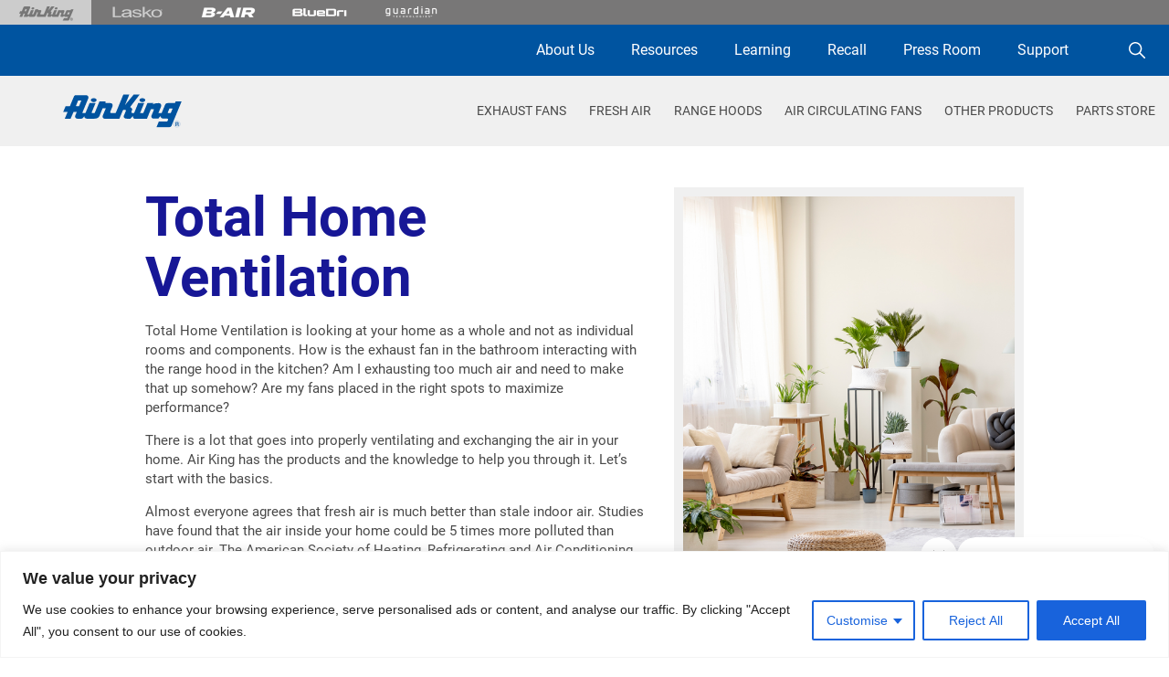

--- FILE ---
content_type: text/html; charset=UTF-8
request_url: https://www.airkinglimited.com/total-home-ventilation/
body_size: 15695
content:
<!DOCTYPE html>
<html lang="en">
    <head>
        <meta charset="utf-8">
        <meta name="viewport" content="width=device-width, initial-scale=1, maximum-scale=1">
        <meta charset="UTF-8">
        <title>Total Home Ventilation - Air King Indoor Air Quality Solutions</title>
        <link rel="icon" href="https://www.airkinglimited.com/wp-content/themes/airking/img/favicon.ico">
        <meta name='robots' content='index, follow, max-image-preview:large, max-snippet:-1, max-video-preview:-1' />

	<!-- This site is optimized with the Yoast SEO plugin v21.8 - https://yoast.com/wordpress/plugins/seo/ -->
	<meta name="description" content="Total Home Ventilation is looking at your home as a whole and not as individual rooms and components then creating a system to better IAQ." />
	<link rel="canonical" href="https://www.airkinglimited.com/total-home-ventilation/" />
	<meta property="og:locale" content="en_US" />
	<meta property="og:type" content="article" />
	<meta property="og:title" content="Total Home Ventilation - Air King Indoor Air Quality Solutions" />
	<meta property="og:description" content="Total Home Ventilation is looking at your home as a whole and not as individual rooms and components then creating a system to better IAQ." />
	<meta property="og:url" content="https://www.airkinglimited.com/total-home-ventilation/" />
	<meta property="og:site_name" content="Air King" />
	<meta property="article:modified_time" content="2023-11-02T17:34:08+00:00" />
	<meta property="og:image" content="https://www.airkinglimited.com/wp-content/uploads/2021/02/OpenRoomPlants.jpg" />
	<meta property="og:image:width" content="1000" />
	<meta property="og:image:height" content="1170" />
	<meta property="og:image:type" content="image/jpeg" />
	<meta name="twitter:card" content="summary_large_image" />
	<meta name="twitter:label1" content="Est. reading time" />
	<meta name="twitter:data1" content="5 minutes" />
	<script type="application/ld+json" class="yoast-schema-graph">{"@context":"https://schema.org","@graph":[{"@type":"WebPage","@id":"https://www.airkinglimited.com/total-home-ventilation/","url":"https://www.airkinglimited.com/total-home-ventilation/","name":"Total Home Ventilation - Air King Indoor Air Quality Solutions","isPartOf":{"@id":"https://www.airkinglimited.com/#website"},"primaryImageOfPage":{"@id":"https://www.airkinglimited.com/total-home-ventilation/#primaryimage"},"image":{"@id":"https://www.airkinglimited.com/total-home-ventilation/#primaryimage"},"thumbnailUrl":"https://www.airkinglimited.com/wp-content/uploads/2021/02/OpenRoomPlants.jpg","datePublished":"2021-03-02T14:09:00+00:00","dateModified":"2023-11-02T17:34:08+00:00","description":"Total Home Ventilation is looking at your home as a whole and not as individual rooms and components then creating a system to better IAQ.","breadcrumb":{"@id":"https://www.airkinglimited.com/total-home-ventilation/#breadcrumb"},"inLanguage":"en","potentialAction":[{"@type":"ReadAction","target":["https://www.airkinglimited.com/total-home-ventilation/"]}]},{"@type":"ImageObject","inLanguage":"en","@id":"https://www.airkinglimited.com/total-home-ventilation/#primaryimage","url":"https://www.airkinglimited.com/wp-content/uploads/2021/02/OpenRoomPlants.jpg","contentUrl":"https://www.airkinglimited.com/wp-content/uploads/2021/02/OpenRoomPlants.jpg","width":1000,"height":1170,"caption":"Total Home Ventilation Solutions"},{"@type":"BreadcrumbList","@id":"https://www.airkinglimited.com/total-home-ventilation/#breadcrumb","itemListElement":[{"@type":"ListItem","position":1,"name":"Home","item":"https://www.airkinglimited.com/"},{"@type":"ListItem","position":2,"name":"Total Home Ventilation"}]},{"@type":"WebSite","@id":"https://www.airkinglimited.com/#website","url":"https://www.airkinglimited.com/","name":"Air King","description":"Improve Your Indoor Air Quality with Air King Total Home Ventilation Solutions","publisher":{"@id":"https://www.airkinglimited.com/#organization"},"potentialAction":[{"@type":"SearchAction","target":{"@type":"EntryPoint","urlTemplate":"https://www.airkinglimited.com/?s={search_term_string}"},"query-input":"required name=search_term_string"}],"inLanguage":"en"},{"@type":"Organization","@id":"https://www.airkinglimited.com/#organization","name":"Air King America","url":"https://www.airkinglimited.com/","logo":{"@type":"ImageObject","inLanguage":"en","@id":"https://www.airkinglimited.com/#/schema/logo/image/","url":"https://www.airkinglimited.com/wp-content/uploads/2024/08/AKLogo.svg","contentUrl":"https://www.airkinglimited.com/wp-content/uploads/2024/08/AKLogo.svg","width":450,"height":60,"caption":"Air King America"},"image":{"@id":"https://www.airkinglimited.com/#/schema/logo/image/"}}]}</script>
	<!-- / Yoast SEO plugin. -->


<link rel='dns-prefetch' href='//stackpath.bootstrapcdn.com' />
<script type="text/javascript">
window._wpemojiSettings = {"baseUrl":"https:\/\/s.w.org\/images\/core\/emoji\/14.0.0\/72x72\/","ext":".png","svgUrl":"https:\/\/s.w.org\/images\/core\/emoji\/14.0.0\/svg\/","svgExt":".svg","source":{"concatemoji":"https:\/\/www.airkinglimited.com\/wp-includes\/js\/wp-emoji-release.min.js?ver=6.2.8"}};
/*! This file is auto-generated */
!function(e,a,t){var n,r,o,i=a.createElement("canvas"),p=i.getContext&&i.getContext("2d");function s(e,t){p.clearRect(0,0,i.width,i.height),p.fillText(e,0,0);e=i.toDataURL();return p.clearRect(0,0,i.width,i.height),p.fillText(t,0,0),e===i.toDataURL()}function c(e){var t=a.createElement("script");t.src=e,t.defer=t.type="text/javascript",a.getElementsByTagName("head")[0].appendChild(t)}for(o=Array("flag","emoji"),t.supports={everything:!0,everythingExceptFlag:!0},r=0;r<o.length;r++)t.supports[o[r]]=function(e){if(p&&p.fillText)switch(p.textBaseline="top",p.font="600 32px Arial",e){case"flag":return s("\ud83c\udff3\ufe0f\u200d\u26a7\ufe0f","\ud83c\udff3\ufe0f\u200b\u26a7\ufe0f")?!1:!s("\ud83c\uddfa\ud83c\uddf3","\ud83c\uddfa\u200b\ud83c\uddf3")&&!s("\ud83c\udff4\udb40\udc67\udb40\udc62\udb40\udc65\udb40\udc6e\udb40\udc67\udb40\udc7f","\ud83c\udff4\u200b\udb40\udc67\u200b\udb40\udc62\u200b\udb40\udc65\u200b\udb40\udc6e\u200b\udb40\udc67\u200b\udb40\udc7f");case"emoji":return!s("\ud83e\udef1\ud83c\udffb\u200d\ud83e\udef2\ud83c\udfff","\ud83e\udef1\ud83c\udffb\u200b\ud83e\udef2\ud83c\udfff")}return!1}(o[r]),t.supports.everything=t.supports.everything&&t.supports[o[r]],"flag"!==o[r]&&(t.supports.everythingExceptFlag=t.supports.everythingExceptFlag&&t.supports[o[r]]);t.supports.everythingExceptFlag=t.supports.everythingExceptFlag&&!t.supports.flag,t.DOMReady=!1,t.readyCallback=function(){t.DOMReady=!0},t.supports.everything||(n=function(){t.readyCallback()},a.addEventListener?(a.addEventListener("DOMContentLoaded",n,!1),e.addEventListener("load",n,!1)):(e.attachEvent("onload",n),a.attachEvent("onreadystatechange",function(){"complete"===a.readyState&&t.readyCallback()})),(e=t.source||{}).concatemoji?c(e.concatemoji):e.wpemoji&&e.twemoji&&(c(e.twemoji),c(e.wpemoji)))}(window,document,window._wpemojiSettings);
</script>
<style type="text/css">
img.wp-smiley,
img.emoji {
	display: inline !important;
	border: none !important;
	box-shadow: none !important;
	height: 1em !important;
	width: 1em !important;
	margin: 0 0.07em !important;
	vertical-align: -0.1em !important;
	background: none !important;
	padding: 0 !important;
}
</style>
	<link rel='stylesheet' id='wp-block-library-css' href='https://www.airkinglimited.com/wp-includes/css/dist/block-library/style.min.css?ver=6.2.8' type='text/css' media='all' />
<link rel='stylesheet' id='classic-theme-styles-css' href='https://www.airkinglimited.com/wp-includes/css/classic-themes.min.css?ver=6.2.8' type='text/css' media='all' />
<style id='global-styles-inline-css' type='text/css'>
body{--wp--preset--color--black: #000000;--wp--preset--color--cyan-bluish-gray: #abb8c3;--wp--preset--color--white: #ffffff;--wp--preset--color--pale-pink: #f78da7;--wp--preset--color--vivid-red: #cf2e2e;--wp--preset--color--luminous-vivid-orange: #ff6900;--wp--preset--color--luminous-vivid-amber: #fcb900;--wp--preset--color--light-green-cyan: #7bdcb5;--wp--preset--color--vivid-green-cyan: #00d084;--wp--preset--color--pale-cyan-blue: #8ed1fc;--wp--preset--color--vivid-cyan-blue: #0693e3;--wp--preset--color--vivid-purple: #9b51e0;--wp--preset--gradient--vivid-cyan-blue-to-vivid-purple: linear-gradient(135deg,rgba(6,147,227,1) 0%,rgb(155,81,224) 100%);--wp--preset--gradient--light-green-cyan-to-vivid-green-cyan: linear-gradient(135deg,rgb(122,220,180) 0%,rgb(0,208,130) 100%);--wp--preset--gradient--luminous-vivid-amber-to-luminous-vivid-orange: linear-gradient(135deg,rgba(252,185,0,1) 0%,rgba(255,105,0,1) 100%);--wp--preset--gradient--luminous-vivid-orange-to-vivid-red: linear-gradient(135deg,rgba(255,105,0,1) 0%,rgb(207,46,46) 100%);--wp--preset--gradient--very-light-gray-to-cyan-bluish-gray: linear-gradient(135deg,rgb(238,238,238) 0%,rgb(169,184,195) 100%);--wp--preset--gradient--cool-to-warm-spectrum: linear-gradient(135deg,rgb(74,234,220) 0%,rgb(151,120,209) 20%,rgb(207,42,186) 40%,rgb(238,44,130) 60%,rgb(251,105,98) 80%,rgb(254,248,76) 100%);--wp--preset--gradient--blush-light-purple: linear-gradient(135deg,rgb(255,206,236) 0%,rgb(152,150,240) 100%);--wp--preset--gradient--blush-bordeaux: linear-gradient(135deg,rgb(254,205,165) 0%,rgb(254,45,45) 50%,rgb(107,0,62) 100%);--wp--preset--gradient--luminous-dusk: linear-gradient(135deg,rgb(255,203,112) 0%,rgb(199,81,192) 50%,rgb(65,88,208) 100%);--wp--preset--gradient--pale-ocean: linear-gradient(135deg,rgb(255,245,203) 0%,rgb(182,227,212) 50%,rgb(51,167,181) 100%);--wp--preset--gradient--electric-grass: linear-gradient(135deg,rgb(202,248,128) 0%,rgb(113,206,126) 100%);--wp--preset--gradient--midnight: linear-gradient(135deg,rgb(2,3,129) 0%,rgb(40,116,252) 100%);--wp--preset--duotone--dark-grayscale: url('#wp-duotone-dark-grayscale');--wp--preset--duotone--grayscale: url('#wp-duotone-grayscale');--wp--preset--duotone--purple-yellow: url('#wp-duotone-purple-yellow');--wp--preset--duotone--blue-red: url('#wp-duotone-blue-red');--wp--preset--duotone--midnight: url('#wp-duotone-midnight');--wp--preset--duotone--magenta-yellow: url('#wp-duotone-magenta-yellow');--wp--preset--duotone--purple-green: url('#wp-duotone-purple-green');--wp--preset--duotone--blue-orange: url('#wp-duotone-blue-orange');--wp--preset--font-size--small: 13px;--wp--preset--font-size--medium: 20px;--wp--preset--font-size--large: 36px;--wp--preset--font-size--x-large: 42px;--wp--preset--spacing--20: 0.44rem;--wp--preset--spacing--30: 0.67rem;--wp--preset--spacing--40: 1rem;--wp--preset--spacing--50: 1.5rem;--wp--preset--spacing--60: 2.25rem;--wp--preset--spacing--70: 3.38rem;--wp--preset--spacing--80: 5.06rem;--wp--preset--shadow--natural: 6px 6px 9px rgba(0, 0, 0, 0.2);--wp--preset--shadow--deep: 12px 12px 50px rgba(0, 0, 0, 0.4);--wp--preset--shadow--sharp: 6px 6px 0px rgba(0, 0, 0, 0.2);--wp--preset--shadow--outlined: 6px 6px 0px -3px rgba(255, 255, 255, 1), 6px 6px rgba(0, 0, 0, 1);--wp--preset--shadow--crisp: 6px 6px 0px rgba(0, 0, 0, 1);}:where(.is-layout-flex){gap: 0.5em;}body .is-layout-flow > .alignleft{float: left;margin-inline-start: 0;margin-inline-end: 2em;}body .is-layout-flow > .alignright{float: right;margin-inline-start: 2em;margin-inline-end: 0;}body .is-layout-flow > .aligncenter{margin-left: auto !important;margin-right: auto !important;}body .is-layout-constrained > .alignleft{float: left;margin-inline-start: 0;margin-inline-end: 2em;}body .is-layout-constrained > .alignright{float: right;margin-inline-start: 2em;margin-inline-end: 0;}body .is-layout-constrained > .aligncenter{margin-left: auto !important;margin-right: auto !important;}body .is-layout-constrained > :where(:not(.alignleft):not(.alignright):not(.alignfull)){max-width: var(--wp--style--global--content-size);margin-left: auto !important;margin-right: auto !important;}body .is-layout-constrained > .alignwide{max-width: var(--wp--style--global--wide-size);}body .is-layout-flex{display: flex;}body .is-layout-flex{flex-wrap: wrap;align-items: center;}body .is-layout-flex > *{margin: 0;}:where(.wp-block-columns.is-layout-flex){gap: 2em;}.has-black-color{color: var(--wp--preset--color--black) !important;}.has-cyan-bluish-gray-color{color: var(--wp--preset--color--cyan-bluish-gray) !important;}.has-white-color{color: var(--wp--preset--color--white) !important;}.has-pale-pink-color{color: var(--wp--preset--color--pale-pink) !important;}.has-vivid-red-color{color: var(--wp--preset--color--vivid-red) !important;}.has-luminous-vivid-orange-color{color: var(--wp--preset--color--luminous-vivid-orange) !important;}.has-luminous-vivid-amber-color{color: var(--wp--preset--color--luminous-vivid-amber) !important;}.has-light-green-cyan-color{color: var(--wp--preset--color--light-green-cyan) !important;}.has-vivid-green-cyan-color{color: var(--wp--preset--color--vivid-green-cyan) !important;}.has-pale-cyan-blue-color{color: var(--wp--preset--color--pale-cyan-blue) !important;}.has-vivid-cyan-blue-color{color: var(--wp--preset--color--vivid-cyan-blue) !important;}.has-vivid-purple-color{color: var(--wp--preset--color--vivid-purple) !important;}.has-black-background-color{background-color: var(--wp--preset--color--black) !important;}.has-cyan-bluish-gray-background-color{background-color: var(--wp--preset--color--cyan-bluish-gray) !important;}.has-white-background-color{background-color: var(--wp--preset--color--white) !important;}.has-pale-pink-background-color{background-color: var(--wp--preset--color--pale-pink) !important;}.has-vivid-red-background-color{background-color: var(--wp--preset--color--vivid-red) !important;}.has-luminous-vivid-orange-background-color{background-color: var(--wp--preset--color--luminous-vivid-orange) !important;}.has-luminous-vivid-amber-background-color{background-color: var(--wp--preset--color--luminous-vivid-amber) !important;}.has-light-green-cyan-background-color{background-color: var(--wp--preset--color--light-green-cyan) !important;}.has-vivid-green-cyan-background-color{background-color: var(--wp--preset--color--vivid-green-cyan) !important;}.has-pale-cyan-blue-background-color{background-color: var(--wp--preset--color--pale-cyan-blue) !important;}.has-vivid-cyan-blue-background-color{background-color: var(--wp--preset--color--vivid-cyan-blue) !important;}.has-vivid-purple-background-color{background-color: var(--wp--preset--color--vivid-purple) !important;}.has-black-border-color{border-color: var(--wp--preset--color--black) !important;}.has-cyan-bluish-gray-border-color{border-color: var(--wp--preset--color--cyan-bluish-gray) !important;}.has-white-border-color{border-color: var(--wp--preset--color--white) !important;}.has-pale-pink-border-color{border-color: var(--wp--preset--color--pale-pink) !important;}.has-vivid-red-border-color{border-color: var(--wp--preset--color--vivid-red) !important;}.has-luminous-vivid-orange-border-color{border-color: var(--wp--preset--color--luminous-vivid-orange) !important;}.has-luminous-vivid-amber-border-color{border-color: var(--wp--preset--color--luminous-vivid-amber) !important;}.has-light-green-cyan-border-color{border-color: var(--wp--preset--color--light-green-cyan) !important;}.has-vivid-green-cyan-border-color{border-color: var(--wp--preset--color--vivid-green-cyan) !important;}.has-pale-cyan-blue-border-color{border-color: var(--wp--preset--color--pale-cyan-blue) !important;}.has-vivid-cyan-blue-border-color{border-color: var(--wp--preset--color--vivid-cyan-blue) !important;}.has-vivid-purple-border-color{border-color: var(--wp--preset--color--vivid-purple) !important;}.has-vivid-cyan-blue-to-vivid-purple-gradient-background{background: var(--wp--preset--gradient--vivid-cyan-blue-to-vivid-purple) !important;}.has-light-green-cyan-to-vivid-green-cyan-gradient-background{background: var(--wp--preset--gradient--light-green-cyan-to-vivid-green-cyan) !important;}.has-luminous-vivid-amber-to-luminous-vivid-orange-gradient-background{background: var(--wp--preset--gradient--luminous-vivid-amber-to-luminous-vivid-orange) !important;}.has-luminous-vivid-orange-to-vivid-red-gradient-background{background: var(--wp--preset--gradient--luminous-vivid-orange-to-vivid-red) !important;}.has-very-light-gray-to-cyan-bluish-gray-gradient-background{background: var(--wp--preset--gradient--very-light-gray-to-cyan-bluish-gray) !important;}.has-cool-to-warm-spectrum-gradient-background{background: var(--wp--preset--gradient--cool-to-warm-spectrum) !important;}.has-blush-light-purple-gradient-background{background: var(--wp--preset--gradient--blush-light-purple) !important;}.has-blush-bordeaux-gradient-background{background: var(--wp--preset--gradient--blush-bordeaux) !important;}.has-luminous-dusk-gradient-background{background: var(--wp--preset--gradient--luminous-dusk) !important;}.has-pale-ocean-gradient-background{background: var(--wp--preset--gradient--pale-ocean) !important;}.has-electric-grass-gradient-background{background: var(--wp--preset--gradient--electric-grass) !important;}.has-midnight-gradient-background{background: var(--wp--preset--gradient--midnight) !important;}.has-small-font-size{font-size: var(--wp--preset--font-size--small) !important;}.has-medium-font-size{font-size: var(--wp--preset--font-size--medium) !important;}.has-large-font-size{font-size: var(--wp--preset--font-size--large) !important;}.has-x-large-font-size{font-size: var(--wp--preset--font-size--x-large) !important;}
.wp-block-navigation a:where(:not(.wp-element-button)){color: inherit;}
:where(.wp-block-columns.is-layout-flex){gap: 2em;}
.wp-block-pullquote{font-size: 1.5em;line-height: 1.6;}
</style>
<link rel='stylesheet' id='contact-form-7-css' href='https://www.airkinglimited.com/wp-content/plugins/contact-form-7/includes/css/styles.css?ver=5.7.7' type='text/css' media='all' />
<link rel='stylesheet' id='main-css' href='https://www.airkinglimited.com/wp-content/themes/airking/css/main.min.css?ver=6.2.8' type='text/css' media='all' />
<link rel='stylesheet' id='font-awesome-css' href='https://stackpath.bootstrapcdn.com/font-awesome/4.7.0/css/font-awesome.min.css?ver=6.2.8' type='text/css' media='all' />
<script type='text/javascript' id='cookie-law-info-js-extra'>
/* <![CDATA[ */
var _ckyConfig = {"_ipData":[],"_assetsURL":"https:\/\/www.airkinglimited.com\/wp-content\/plugins\/cookie-law-info\/lite\/frontend\/images\/","_publicURL":"https:\/\/www.airkinglimited.com","_expiry":"365","_categories":[{"name":"Necessary","slug":"necessary","isNecessary":true,"ccpaDoNotSell":true,"cookies":[],"active":true,"defaultConsent":{"gdpr":true,"ccpa":true}},{"name":"Functional","slug":"functional","isNecessary":false,"ccpaDoNotSell":true,"cookies":[],"active":true,"defaultConsent":{"gdpr":false,"ccpa":false}},{"name":"Analytics","slug":"analytics","isNecessary":false,"ccpaDoNotSell":true,"cookies":[],"active":true,"defaultConsent":{"gdpr":false,"ccpa":false}},{"name":"Performance","slug":"performance","isNecessary":false,"ccpaDoNotSell":true,"cookies":[],"active":true,"defaultConsent":{"gdpr":false,"ccpa":false}},{"name":"Advertisement","slug":"advertisement","isNecessary":false,"ccpaDoNotSell":true,"cookies":[],"active":true,"defaultConsent":{"gdpr":false,"ccpa":false}}],"_activeLaw":"gdpr","_rootDomain":"","_block":"1","_showBanner":"1","_bannerConfig":{"settings":{"type":"classic","preferenceCenterType":"pushdown","position":"bottom","applicableLaw":"gdpr"},"behaviours":{"reloadBannerOnAccept":false,"loadAnalyticsByDefault":false,"animations":{"onLoad":"animate","onHide":"sticky"}},"config":{"revisitConsent":{"status":true,"tag":"revisit-consent","position":"bottom-left","meta":{"url":"#"},"styles":{"background-color":"#0056A7"},"elements":{"title":{"type":"text","tag":"revisit-consent-title","status":true,"styles":{"color":"#0056a7"}}}},"preferenceCenter":{"toggle":{"status":true,"tag":"detail-category-toggle","type":"toggle","states":{"active":{"styles":{"background-color":"#1863DC"}},"inactive":{"styles":{"background-color":"#D0D5D2"}}}}},"categoryPreview":{"status":false,"toggle":{"status":true,"tag":"detail-category-preview-toggle","type":"toggle","states":{"active":{"styles":{"background-color":"#1863DC"}},"inactive":{"styles":{"background-color":"#D0D5D2"}}}}},"videoPlaceholder":{"status":true,"styles":{"background-color":"#000000","border-color":"#000000","color":"#ffffff"}},"readMore":{"status":false,"tag":"readmore-button","type":"link","meta":{"noFollow":true,"newTab":true},"styles":{"color":"#1863DC","background-color":"transparent","border-color":"transparent"}},"showMore":{"status":true,"tag":"show-desc-button","type":"button","styles":{"color":"#1863DC"}},"showLess":{"status":true,"tag":"hide-desc-button","type":"button","styles":{"color":"#1863DC"}},"alwaysActive":{"status":true,"tag":"always-active","styles":{"color":"#008000"}},"manualLinks":{"status":true,"tag":"manual-links","type":"link","styles":{"color":"#1863DC"}},"auditTable":{"status":true},"optOption":{"status":true,"toggle":{"status":true,"tag":"optout-option-toggle","type":"toggle","states":{"active":{"styles":{"background-color":"#1863dc"}},"inactive":{"styles":{"background-color":"#FFFFFF"}}}}}}},"_version":"3.3.9","_logConsent":"1","_tags":[{"tag":"accept-button","styles":{"color":"#FFFFFF","background-color":"#1863DC","border-color":"#1863DC"}},{"tag":"reject-button","styles":{"color":"#1863DC","background-color":"transparent","border-color":"#1863DC"}},{"tag":"settings-button","styles":{"color":"#1863DC","background-color":"transparent","border-color":"#1863DC"}},{"tag":"readmore-button","styles":{"color":"#1863DC","background-color":"transparent","border-color":"transparent"}},{"tag":"donotsell-button","styles":{"color":"#1863DC","background-color":"transparent","border-color":"transparent"}},{"tag":"show-desc-button","styles":{"color":"#1863DC"}},{"tag":"hide-desc-button","styles":{"color":"#1863DC"}},{"tag":"cky-always-active","styles":[]},{"tag":"cky-link","styles":[]},{"tag":"accept-button","styles":{"color":"#FFFFFF","background-color":"#1863DC","border-color":"#1863DC"}},{"tag":"revisit-consent","styles":{"background-color":"#0056A7"}}],"_shortCodes":[{"key":"cky_readmore","content":"<a href=\"#\" class=\"cky-policy\" aria-label=\"Cookie Policy\" target=\"_blank\" rel=\"noopener\" data-cky-tag=\"readmore-button\">Cookie Policy<\/a>","tag":"readmore-button","status":false,"attributes":{"rel":"nofollow","target":"_blank"}},{"key":"cky_show_desc","content":"<button class=\"cky-show-desc-btn\" data-cky-tag=\"show-desc-button\" aria-label=\"Show more\">Show more<\/button>","tag":"show-desc-button","status":true,"attributes":[]},{"key":"cky_hide_desc","content":"<button class=\"cky-show-desc-btn\" data-cky-tag=\"hide-desc-button\" aria-label=\"Show less\">Show less<\/button>","tag":"hide-desc-button","status":true,"attributes":[]},{"key":"cky_optout_show_desc","content":"[cky_optout_show_desc]","tag":"optout-show-desc-button","status":true,"attributes":[]},{"key":"cky_optout_hide_desc","content":"[cky_optout_hide_desc]","tag":"optout-hide-desc-button","status":true,"attributes":[]},{"key":"cky_category_toggle_label","content":"[cky_{{status}}_category_label] [cky_preference_{{category_slug}}_title]","tag":"","status":true,"attributes":[]},{"key":"cky_enable_category_label","content":"Enable","tag":"","status":true,"attributes":[]},{"key":"cky_disable_category_label","content":"Disable","tag":"","status":true,"attributes":[]},{"key":"cky_video_placeholder","content":"<div class=\"video-placeholder-normal\" data-cky-tag=\"video-placeholder\" id=\"[UNIQUEID]\"><p class=\"video-placeholder-text-normal\" data-cky-tag=\"placeholder-title\">Please accept cookies to access this content<\/p><\/div>","tag":"","status":true,"attributes":[]},{"key":"cky_enable_optout_label","content":"Enable","tag":"","status":true,"attributes":[]},{"key":"cky_disable_optout_label","content":"Disable","tag":"","status":true,"attributes":[]},{"key":"cky_optout_toggle_label","content":"[cky_{{status}}_optout_label] [cky_optout_option_title]","tag":"","status":true,"attributes":[]},{"key":"cky_optout_option_title","content":"Do Not Sell or Share My Personal Information","tag":"","status":true,"attributes":[]},{"key":"cky_optout_close_label","content":"Close","tag":"","status":true,"attributes":[]},{"key":"cky_preference_close_label","content":"Close","tag":"","status":true,"attributes":[]}],"_rtl":"","_language":"en","_providersToBlock":[]};
var _ckyStyles = {"css":".cky-hide{display: none;}.cky-btn-revisit-wrapper{display: flex; align-items: center; justify-content: center; background: #0056a7; width: 45px; height: 45px; border-radius: 50%; position: fixed; z-index: 999999; cursor: pointer;}.cky-revisit-bottom-left{bottom: 15px; left: 15px;}.cky-revisit-bottom-right{bottom: 15px; right: 15px;}.cky-btn-revisit-wrapper .cky-btn-revisit{display: flex; align-items: center; justify-content: center; background: none; border: none; cursor: pointer; position: relative; margin: 0; padding: 0;}.cky-btn-revisit-wrapper .cky-btn-revisit img{max-width: fit-content; margin: 0; height: 30px; width: 30px;}.cky-revisit-bottom-left:hover::before{content: attr(data-tooltip); position: absolute; background: #4E4B66; color: #ffffff; left: calc(100% + 7px); font-size: 12px; line-height: 16px; width: max-content; padding: 4px 8px; border-radius: 4px;}.cky-revisit-bottom-left:hover::after{position: absolute; content: \"\"; border: 5px solid transparent; left: calc(100% + 2px); border-left-width: 0; border-right-color: #4E4B66;}.cky-revisit-bottom-right:hover::before{content: attr(data-tooltip); position: absolute; background: #4E4B66; color: #ffffff; right: calc(100% + 7px); font-size: 12px; line-height: 16px; width: max-content; padding: 4px 8px; border-radius: 4px;}.cky-revisit-bottom-right:hover::after{position: absolute; content: \"\"; border: 5px solid transparent; right: calc(100% + 2px); border-right-width: 0; border-left-color: #4E4B66;}.cky-revisit-hide{display: none;}.cky-consent-container{position: fixed; width: 100%; box-sizing: border-box; z-index: 9999999;}.cky-classic-bottom{bottom: 0; left: 0;}.cky-classic-top{top: 0; left: 0;}.cky-consent-container .cky-consent-bar{background: #ffffff; border: 1px solid; padding: 16.5px 24px; box-shadow: 0 -1px 10px 0 #acabab4d;}.cky-consent-bar .cky-banner-btn-close{position: absolute; right: 9px; top: 5px; background: none; border: none; cursor: pointer; padding: 0; margin: 0; height: 24px; width: 24px; min-height: 0; line-height: 0; text-shadow: none; box-shadow: none;}.cky-consent-bar .cky-banner-btn-close img{width: 9px; height: 9px; margin: 0;}.cky-custom-brand-logo-wrapper .cky-custom-brand-logo{width: 100px; height: auto; margin: 0 0 10px 0;}.cky-notice .cky-title{color: #212121; font-weight: 700; font-size: 18px; line-height: 24px; margin: 0 0 10px 0;}.cky-notice-group{display: flex; justify-content: space-between; align-items: center;}.cky-notice-des *{font-size: 14px;}.cky-notice-des{color: #212121; font-size: 14px; line-height: 24px; font-weight: 400;}.cky-notice-des img{height: 25px; width: 25px;}.cky-consent-bar .cky-notice-des p{color: inherit; margin-top: 0; overflow-wrap: break-word;}.cky-notice-des p:last-child{margin-bottom: 0;}.cky-notice-des a.cky-policy,.cky-notice-des button.cky-policy{font-size: 14px; color: #1863dc; white-space: nowrap; cursor: pointer; background: transparent; border: 1px solid; text-decoration: underline;}.cky-notice-des button.cky-policy{padding: 0;}.cky-notice-des a.cky-policy:focus-visible,.cky-consent-bar .cky-banner-btn-close:focus-visible,.cky-notice-des button.cky-policy:focus-visible,.cky-category-direct-switch input[type=\"checkbox\"]:focus-visible,.cky-preference-content-wrapper .cky-show-desc-btn:focus-visible,.cky-accordion-header .cky-accordion-btn:focus-visible,.cky-switch input[type=\"checkbox\"]:focus-visible,.cky-footer-wrapper a:focus-visible,.cky-btn:focus-visible{outline: 2px solid #1863dc; outline-offset: 2px;}.cky-btn:focus:not(:focus-visible),.cky-accordion-header .cky-accordion-btn:focus:not(:focus-visible),.cky-preference-content-wrapper .cky-show-desc-btn:focus:not(:focus-visible),.cky-btn-revisit-wrapper .cky-btn-revisit:focus:not(:focus-visible),.cky-preference-header .cky-btn-close:focus:not(:focus-visible),.cky-banner-btn-close:focus:not(:focus-visible){outline: 0;}button.cky-show-desc-btn:not(:hover):not(:active){color: #1863dc; background: transparent;}button.cky-accordion-btn:not(:hover):not(:active),button.cky-banner-btn-close:not(:hover):not(:active),button.cky-btn-close:not(:hover):not(:active),button.cky-btn-revisit:not(:hover):not(:active){background: transparent;}.cky-consent-bar button:hover,.cky-modal.cky-modal-open button:hover,.cky-consent-bar button:focus,.cky-modal.cky-modal-open button:focus{text-decoration: none;}.cky-notice-btn-wrapper{display: flex; justify-content: center; align-items: center; margin-left: 15px;}.cky-notice-btn-wrapper .cky-btn{text-shadow: none; box-shadow: none;}.cky-btn{font-size: 14px; font-family: inherit; line-height: 24px; padding: 8px 27px; font-weight: 500; margin: 0 8px 0 0; border-radius: 2px; white-space: nowrap; cursor: pointer; text-align: center; text-transform: none; min-height: 0;}.cky-btn:hover{opacity: 0.8;}.cky-btn-customize{color: #1863dc; background: transparent; border: 2px solid; border-color: #1863dc; padding: 8px 28px 8px 14px; position: relative;}.cky-btn-reject{color: #1863dc; background: transparent; border: 2px solid #1863dc;}.cky-btn-accept{background: #1863dc; color: #ffffff; border: 2px solid #1863dc;}.cky-consent-bar .cky-btn-customize::after{position: absolute; content: \"\"; display: inline-block; top: 18px; right: 12px; border-left: 5px solid transparent; border-right: 5px solid transparent; border-top: 6px solid; border-top-color: inherit;}.cky-consent-container.cky-consent-bar-expand .cky-btn-customize::after{transform: rotate(-180deg);}.cky-btn:last-child{margin-right: 0;}@media (max-width: 768px){.cky-notice-group{display: block;}.cky-notice-btn-wrapper{margin: 0;}.cky-notice-btn-wrapper{flex-wrap: wrap;}.cky-notice-btn-wrapper .cky-btn{flex: auto; max-width: 100%; margin-top: 10px; white-space: unset;}}@media (max-width: 576px){.cky-btn-accept{order: 1; width: 100%;}.cky-btn-customize{order: 2;}.cky-btn-reject{order: 3; margin-right: 0;}.cky-consent-container.cky-consent-bar-expand .cky-consent-bar{display: none;}.cky-consent-container .cky-consent-bar{padding: 16.5px 0;}.cky-custom-brand-logo-wrapper .cky-custom-brand-logo, .cky-notice .cky-title, .cky-notice-des, .cky-notice-btn-wrapper, .cky-category-direct-preview-wrapper{padding: 0 24px;}.cky-notice-des{max-height: 40vh; overflow-y: scroll;}}@media (max-width: 352px){.cky-notice .cky-title{font-size: 16px;}.cky-notice-des *{font-size: 12px;}.cky-notice-des, .cky-btn, .cky-notice-des a.cky-policy{font-size: 12px;}}.cky-preference-wrapper{display: none;}.cky-consent-container.cky-classic-bottom.cky-consent-bar-expand{animation: cky-classic-expand 1s;}.cky-consent-container.cky-classic-bottom.cky-consent-bar-expand .cky-preference-wrapper{display: block;}@keyframes cky-classic-expand{0%{transform: translateY(50%);}100%{transform: translateY(0%);}}.cky-consent-container.cky-classic-top .cky-preference-wrapper{animation: cky-classic-top-expand 1s;}.cky-consent-container.cky-classic-top.cky-consent-bar-expand .cky-preference-wrapper{display: block;}@keyframes cky-classic-top-expand{0%{opacity: 0; transform: translateY(-50%);}50%{opacity: 0;}100%{opacity: 1; transform: translateY(0%);}}.cky-preference{padding: 0 24px; color: #212121; overflow-y: scroll; max-height: 48vh;}.cky-preference-center,.cky-preference,.cky-preference-header,.cky-footer-wrapper{background-color: inherit;}.cky-preference-center,.cky-preference,.cky-preference-body-wrapper,.cky-accordion-wrapper{color: inherit;}.cky-preference-header .cky-btn-close{cursor: pointer; vertical-align: middle; padding: 0; margin: 0; display: none; background: none; border: none; height: 24px; width: 24px; min-height: 0; line-height: 0; box-shadow: none; text-shadow: none;}.cky-preference-header .cky-btn-close img{margin: 0; height: 10px; width: 10px;}.cky-preference-header{margin: 16px 0 0 0; display: flex; align-items: center; justify-content: space-between;}.cky-preference-header .cky-preference-title{font-size: 18px; font-weight: 700; line-height: 24px;}.cky-preference-content-wrapper *{font-size: 14px;}.cky-preference-content-wrapper{font-size: 14px; line-height: 24px; font-weight: 400; padding: 12px 0; border-bottom: 1px solid;}.cky-preference-content-wrapper img{height: 25px; width: 25px;}.cky-preference-content-wrapper .cky-show-desc-btn{font-size: 14px; font-family: inherit; color: #1863dc; text-decoration: none; line-height: 24px; padding: 0; margin: 0; white-space: nowrap; cursor: pointer; background: transparent; border-color: transparent; text-transform: none; min-height: 0; text-shadow: none; box-shadow: none;}.cky-preference-body-wrapper .cky-preference-content-wrapper p{color: inherit; margin-top: 0;}.cky-accordion-wrapper{margin-bottom: 10px;}.cky-accordion{border-bottom: 1px solid;}.cky-accordion:last-child{border-bottom: none;}.cky-accordion .cky-accordion-item{display: flex; margin-top: 10px;}.cky-accordion .cky-accordion-body{display: none;}.cky-accordion.cky-accordion-active .cky-accordion-body{display: block; padding: 0 22px; margin-bottom: 16px;}.cky-accordion-header-wrapper{cursor: pointer; width: 100%;}.cky-accordion-item .cky-accordion-header{display: flex; justify-content: space-between; align-items: center;}.cky-accordion-header .cky-accordion-btn{font-size: 16px; font-family: inherit; color: #212121; line-height: 24px; background: none; border: none; font-weight: 700; padding: 0; margin: 0; cursor: pointer; text-transform: none; min-height: 0; text-shadow: none; box-shadow: none;}.cky-accordion-header .cky-always-active{color: #008000; font-weight: 600; line-height: 24px; font-size: 14px;}.cky-accordion-header-des *{font-size: 14px;}.cky-accordion-header-des{color: #212121; font-size: 14px; line-height: 24px; margin: 10px 0 16px 0;}.cky-accordion-header-wrapper .cky-accordion-header-des p{color: inherit; margin-top: 0;}.cky-accordion-chevron{margin-right: 22px; position: relative; cursor: pointer;}.cky-accordion-chevron-hide{display: none;}.cky-accordion .cky-accordion-chevron i::before{content: \"\"; position: absolute; border-right: 1.4px solid; border-bottom: 1.4px solid; border-color: inherit; height: 6px; width: 6px; -webkit-transform: rotate(-45deg); -moz-transform: rotate(-45deg); -ms-transform: rotate(-45deg); -o-transform: rotate(-45deg); transform: rotate(-45deg); transition: all 0.2s ease-in-out; top: 8px;}.cky-accordion.cky-accordion-active .cky-accordion-chevron i::before{-webkit-transform: rotate(45deg); -moz-transform: rotate(45deg); -ms-transform: rotate(45deg); -o-transform: rotate(45deg); transform: rotate(45deg);}.cky-audit-table{background: #f4f4f4; border-radius: 6px;}.cky-audit-table .cky-empty-cookies-text{color: inherit; font-size: 12px; line-height: 24px; margin: 0; padding: 10px;}.cky-audit-table .cky-cookie-des-table{font-size: 12px; line-height: 24px; font-weight: normal; padding: 15px 10px; border-bottom: 1px solid; border-bottom-color: inherit; margin: 0;}.cky-audit-table .cky-cookie-des-table:last-child{border-bottom: none;}.cky-audit-table .cky-cookie-des-table li{list-style-type: none; display: flex; padding: 3px 0;}.cky-audit-table .cky-cookie-des-table li:first-child{padding-top: 0;}.cky-cookie-des-table li div:first-child{width: 100px; font-weight: 600; word-break: break-word; word-wrap: break-word;}.cky-cookie-des-table li div:last-child{flex: 1; word-break: break-word; word-wrap: break-word; margin-left: 8px;}.cky-cookie-des-table li div:last-child p{color: inherit; margin-top: 0;}.cky-cookie-des-table li div:last-child p:last-child{margin-bottom: 0;}.cky-prefrence-btn-wrapper{display: flex; align-items: center; justify-content: flex-end; padding: 18px 24px; border-top: 1px solid;}.cky-prefrence-btn-wrapper .cky-btn{text-shadow: none; box-shadow: none;}.cky-category-direct-preview-btn-wrapper .cky-btn-preferences{text-shadow: none; box-shadow: none;}.cky-prefrence-btn-wrapper .cky-btn-accept,.cky-prefrence-btn-wrapper .cky-btn-reject{display: none;}.cky-btn-preferences{color: #1863dc; background: transparent; border: 2px solid #1863dc;}.cky-footer-wrapper{position: relative;}.cky-footer-shadow{display: block; width: 100%; height: 40px; background: linear-gradient(180deg, rgba(255, 255, 255, 0) 0%, #ffffff 100%); position: absolute; bottom: 100%;}.cky-preference-center,.cky-preference,.cky-preference-body-wrapper,.cky-preference-content-wrapper,.cky-accordion-wrapper,.cky-accordion,.cky-footer-wrapper,.cky-prefrence-btn-wrapper{border-color: inherit;}@media (max-width: 768px){.cky-preference{max-height: 35vh;}}@media (max-width: 576px){.cky-consent-bar-hide{display: none;}.cky-preference{max-height: 100vh; padding: 0;}.cky-preference-body-wrapper{padding: 60px 24px 200px;}.cky-preference-body-wrapper-reject-hide{padding: 60px 24px 165px;}.cky-preference-header{position: fixed; width: 100%; box-sizing: border-box; z-index: 999999999; margin: 0; padding: 16px 24px; border-bottom: 1px solid #f4f4f4;}.cky-preference-header .cky-btn-close{display: block;}.cky-prefrence-btn-wrapper{display: block;}.cky-accordion.cky-accordion-active .cky-accordion-body{padding-right: 0;}.cky-prefrence-btn-wrapper .cky-btn{width: 100%; margin-top: 10px; margin-right: 0;}.cky-prefrence-btn-wrapper .cky-btn:first-child{margin-top: 0;}.cky-accordion:last-child{padding-bottom: 20px;}.cky-prefrence-btn-wrapper .cky-btn-accept, .cky-prefrence-btn-wrapper .cky-btn-reject{display: block;}.cky-footer-wrapper{position: fixed; bottom: 0; width: 100%;}}@media (max-width: 425px){.cky-accordion-chevron{margin-right: 15px;}.cky-accordion.cky-accordion-active .cky-accordion-body{padding: 0 15px;}}@media (max-width: 352px){.cky-preference-header .cky-preference-title{font-size: 16px;}.cky-preference-content-wrapper *, .cky-accordion-header-des *{font-size: 12px;}.cky-accordion-header-des, .cky-preference-content-wrapper, .cky-preference-content-wrapper .cky-show-desc-btn{font-size: 12px;}.cky-accordion-header .cky-accordion-btn{font-size: 14px;}}.cky-category-direct-preview-wrapper{display: flex; flex-wrap: wrap; align-items: center; justify-content: space-between; margin-top: 16px;}.cky-category-direct-preview{display: flex; flex-wrap: wrap; align-items: center; font-size: 14px; font-weight: 600; line-height: 24px; color: #212121;}.cky-category-direct-preview-section{width: 100%; display: flex; justify-content: space-between; flex-wrap: wrap;}.cky-category-direct-item{display: flex; margin: 0 30px 10px 0; cursor: pointer;}.cky-category-direct-item label{font-size: 14px; font-weight: 600; margin-right: 10px; cursor: pointer; word-break: break-word;}.cky-category-direct-switch input[type=\"checkbox\"]{display: inline-block; position: relative; width: 33px; height: 18px; margin: 0; background: #d0d5d2; -webkit-appearance: none; border-radius: 50px; border: none; cursor: pointer; vertical-align: middle; outline: 0; top: 0;}.cky-category-direct-switch input[type=\"checkbox\"]:checked{background: #1863dc;}.cky-category-direct-switch input[type=\"checkbox\"]:before{position: absolute; content: \"\"; height: 15px; width: 15px; left: 2px; bottom: 2px; margin: 0; border-radius: 50%; background-color: white; -webkit-transition: 0.4s; transition: 0.4s;}.cky-category-direct-switch input[type=\"checkbox\"]:checked:before{-webkit-transform: translateX(14px); -ms-transform: translateX(14px); transform: translateX(14px);}.cky-category-direct-switch input[type=\"checkbox\"]:after{display: none;}.cky-category-direct-switch .cky-category-direct-switch-enabled:checked{background: #818181;}@media (max-width: 576px){.cky-category-direct-preview-wrapper{display: block;}.cky-category-direct-item{justify-content: space-between; width: 45%; margin: 0 0 10px 0;}.cky-category-direct-preview-btn-wrapper .cky-btn-preferences{width: 100%;}}@media (max-width: 352px){.cky-category-direct-preview{font-size: 12px;}}.cky-switch{display: flex;}.cky-switch input[type=\"checkbox\"]{position: relative; width: 44px; height: 24px; margin: 0; background: #d0d5d2; -webkit-appearance: none; border-radius: 50px; cursor: pointer; outline: 0; border: none; top: 0;}.cky-switch input[type=\"checkbox\"]:checked{background: #3a76d8;}.cky-switch input[type=\"checkbox\"]:before{position: absolute; content: \"\"; height: 20px; width: 20px; left: 2px; bottom: 2px; border-radius: 50%; background-color: white; -webkit-transition: 0.4s; transition: 0.4s; margin: 0;}.cky-switch input[type=\"checkbox\"]:after{display: none;}.cky-switch input[type=\"checkbox\"]:checked:before{-webkit-transform: translateX(20px); -ms-transform: translateX(20px); transform: translateX(20px);}@media (max-width: 425px){.cky-switch input[type=\"checkbox\"]{width: 38px; height: 21px;}.cky-switch input[type=\"checkbox\"]:before{height: 17px; width: 17px;}.cky-switch input[type=\"checkbox\"]:checked:before{-webkit-transform: translateX(17px); -ms-transform: translateX(17px); transform: translateX(17px);}}.video-placeholder-youtube{background-size: 100% 100%; background-position: center; background-repeat: no-repeat; background-color: #b2b0b059; position: relative; display: flex; align-items: center; justify-content: center; max-width: 100%;}.video-placeholder-text-youtube{text-align: center; align-items: center; padding: 10px 16px; background-color: #000000cc; color: #ffffff; border: 1px solid; border-radius: 2px; cursor: pointer;}.video-placeholder-normal{background-image: url(\"\/wp-content\/plugins\/cookie-law-info\/lite\/frontend\/images\/placeholder.svg\"); background-size: 80px; background-position: center; background-repeat: no-repeat; background-color: #b2b0b059; position: relative; display: flex; align-items: flex-end; justify-content: center; max-width: 100%;}.video-placeholder-text-normal{align-items: center; padding: 10px 16px; text-align: center; border: 1px solid; border-radius: 2px; cursor: pointer;}.cky-rtl{direction: rtl; text-align: right;}.cky-rtl .cky-banner-btn-close{left: 9px; right: auto;}.cky-rtl .cky-notice-btn-wrapper .cky-btn:last-child{margin-right: 8px;}.cky-rtl .cky-notice-btn-wrapper{margin-left: 0; margin-right: 15px;}.cky-rtl .cky-prefrence-btn-wrapper .cky-btn{margin-right: 8px;}.cky-rtl .cky-prefrence-btn-wrapper .cky-btn:first-child{margin-right: 0;}.cky-rtl .cky-accordion .cky-accordion-chevron i::before{border: none; border-left: 1.4px solid; border-top: 1.4px solid; left: 12px;}.cky-rtl .cky-accordion.cky-accordion-active .cky-accordion-chevron i::before{-webkit-transform: rotate(-135deg); -moz-transform: rotate(-135deg); -ms-transform: rotate(-135deg); -o-transform: rotate(-135deg); transform: rotate(-135deg);}.cky-rtl .cky-category-direct-preview-btn-wrapper{margin-right: 15px; margin-left: 0;}.cky-rtl .cky-category-direct-item label{margin-right: 0; margin-left: 10px;}.cky-rtl .cky-category-direct-preview-section .cky-category-direct-item:first-child{margin: 0 0 10px 0;}@media (max-width: 992px){.cky-rtl .cky-category-direct-preview-btn-wrapper{margin-right: 0;}}@media (max-width: 768px){.cky-rtl .cky-notice-btn-wrapper{margin-right: 0;}.cky-rtl .cky-notice-btn-wrapper .cky-btn:first-child{margin-right: 0;}}@media (max-width: 576px){.cky-rtl .cky-prefrence-btn-wrapper .cky-btn{margin-right: 0;}.cky-rtl .cky-notice-btn-wrapper .cky-btn{margin-right: 0;}.cky-rtl .cky-notice-btn-wrapper .cky-btn:last-child{margin-right: 0;}.cky-rtl .cky-notice-btn-wrapper .cky-btn-reject{margin-right: 8px;}.cky-rtl .cky-accordion.cky-accordion-active .cky-accordion-body{padding: 0 22px 0 0;}}@media (max-width: 425px){.cky-rtl .cky-accordion.cky-accordion-active .cky-accordion-body{padding: 0 15px 0 0;}}"};
/* ]]> */
</script>
<script type='text/javascript' src='https://www.airkinglimited.com/wp-content/plugins/cookie-law-info/lite/frontend/js/script.min.js?ver=3.3.9' id='cookie-law-info-js'></script>
<link rel="https://api.w.org/" href="https://www.airkinglimited.com/wp-json/" /><link rel="alternate" type="application/json" href="https://www.airkinglimited.com/wp-json/wp/v2/pages/3012" /><link rel='shortlink' href='https://www.airkinglimited.com/?p=3012' />
<link rel="alternate" type="application/json+oembed" href="https://www.airkinglimited.com/wp-json/oembed/1.0/embed?url=https%3A%2F%2Fwww.airkinglimited.com%2Ftotal-home-ventilation%2F" />
<link rel="alternate" type="text/xml+oembed" href="https://www.airkinglimited.com/wp-json/oembed/1.0/embed?url=https%3A%2F%2Fwww.airkinglimited.com%2Ftotal-home-ventilation%2F&#038;format=xml" />
<style id="cky-style-inline">[data-cky-tag]{visibility:hidden;}</style>
		<!-- GA Google Analytics @ https://m0n.co/ga -->
		<script async src="https://www.googletagmanager.com/gtag/js?id=G-1B80P3JXE0"></script>
		<script>
			window.dataLayer = window.dataLayer || [];
			function gtag(){dataLayer.push(arguments);}
			gtag('js', new Date());
			gtag('config', 'G-1B80P3JXE0');
		</script>

	<link rel="icon" href="https://www.airkinglimited.com/wp-content/uploads/2022/11/cropped-AKFavicon3-32x32.jpg" sizes="32x32" />
<link rel="icon" href="https://www.airkinglimited.com/wp-content/uploads/2022/11/cropped-AKFavicon3-192x192.jpg" sizes="192x192" />
<link rel="apple-touch-icon" href="https://www.airkinglimited.com/wp-content/uploads/2022/11/cropped-AKFavicon3-180x180.jpg" />
<meta name="msapplication-TileImage" content="https://www.airkinglimited.com/wp-content/uploads/2022/11/cropped-AKFavicon3-270x270.jpg" />
		<style type="text/css" id="wp-custom-css">
			/*hide share on social icons */
.share.jssocials{
	visibility: hidden;
}

.single__category{
	visibility: hidden;
	display: none;
}

 .single__item {
    display: none;
}

/*footer*/
.logo p{
	display: none;
}

.breadcrumbs ol span{
	display: none;
}

.button{
width: 200px;
    height: 44px;
    border-radius: 20px;
    display: -webkit-box;
    display: -ms-flexbox;
    display: flex;
    -webkit-box-pack: center;
    -ms-flex-pack: center;
    justify-content: center;
    -webkit-box-align: center;
    -ms-flex-align: center;
    align-items: center;
    font-size: 15px;
    line-height: 1.4;
    font-family: Roboto-Medium;
    background: #0054a0;
    border: 1px solid #0054a0;
    color: #fff;
	
}		</style>
				<meta name="facebook-domain-verification" content="785lk46an8u0gd2okmnxqvvdoc4ryk" />
        
    </head>
    <body lang="en">
        <header>
            <div class="top-header">
                <a href="https://www.airkinglimited.com"  class="top-header__item top-header__item--active">
                    <img src="https://www.airkinglimited.com/wp-content/themes/airking/img/logos/airking.png" alt="AirKing" />
                </a>			
                <a href="https://www.lasko.com/" target="_blank" class="top-header__item">
                    <img src="https://www.airkinglimited.com/wp-content/themes/airking/img/logos/lasko.png" alt="Lasko" />
                </a>        
                <a href="https://b-air.com/" target="_blank" class="top-header__item">
                    <img src="https://www.airkinglimited.com/wp-content/themes/airking/img/logos/b-air-brand.png" alt="B-Air" />
                </a>    
                <a href="https://bluedri.com/" target="_blank" class="top-header__item">
                    <img src="https://www.airkinglimited.com/wp-content/themes/airking/img/logos/bluedri-brand.png" alt="Blue-dri">
                </a>    
                <a href="https://guardiantechnologies.com/" target="_blank" class="top-header__item">
                    <img src="https://www.airkinglimited.com/wp-content/themes/airking/img/logos/guardian-air-brand.png" alt="Guardian">
                </a>    

            </div>		
            <div class="mid-header">
                <div class="container-fluid">
                    <div class="row">
                        <div class="col-12">
                            <div class="mid-header__content">
                                <div class="mid-header__menu">
									<ul><li id="menu-item-72" class="menu-item menu-item-type-post_type menu-item-object-page menu-item-72"><a href="https://www.airkinglimited.com/about-us/">About Us</a></li>
<li id="menu-item-470" class="menu-item menu-item-type-custom menu-item-object-custom menu-item-has-children menu-item-470"><a href="#">Resources</a>
<ul class="sub-menu">
	<li id="menu-item-480" class="menu-item menu-item-type-post_type menu-item-object-page menu-item-480"><a href="https://www.airkinglimited.com/catalog/">Catalog</a></li>
	<li id="menu-item-481" class="menu-item menu-item-type-post_type menu-item-object-page menu-item-481"><a href="https://www.airkinglimited.com/purchasing-options/">Where to Buy</a></li>
	<li id="menu-item-3552" class="menu-item menu-item-type-post_type menu-item-object-page menu-item-3552"><a href="https://www.airkinglimited.com/the-air-king-parts-store-youre-almost-there/">Parts Store</a></li>
	<li id="menu-item-506" class="menu-item menu-item-type-post_type menu-item-object-page menu-item-506"><a href="https://www.airkinglimited.com/spec-sheets-and-user-manuals/">Spec Sheets and User Manuals</a></li>
	<li id="menu-item-483" class="menu-item menu-item-type-post_type menu-item-object-page menu-item-483"><a href="https://www.airkinglimited.com/index-of-terms/">Index of Terms</a></li>
	<li id="menu-item-482" class="menu-item menu-item-type-post_type menu-item-object-page menu-item-482"><a href="https://www.airkinglimited.com/faq/">FAQ</a></li>
	<li id="menu-item-484" class="menu-item menu-item-type-post_type menu-item-object-page menu-item-484"><a href="https://www.airkinglimited.com/warranty/">Warranty</a></li>
</ul>
</li>
<li id="menu-item-471" class="menu-item menu-item-type-custom menu-item-object-custom menu-item-has-children menu-item-471"><a href="#">Learning</a>
<ul class="sub-menu">
	<li id="menu-item-472" class="menu-item menu-item-type-post_type menu-item-object-page menu-item-472"><a href="https://www.airkinglimited.com/energy-star/">ENERGY STAR®</a></li>
	<li id="menu-item-473" class="menu-item menu-item-type-post_type menu-item-object-page menu-item-473"><a href="https://www.airkinglimited.com/climate-change/">Climate Change</a></li>
	<li id="menu-item-476" class="menu-item menu-item-type-post_type menu-item-object-page menu-item-476"><a href="https://www.airkinglimited.com/ashrae-62-2/">ASHRAE 62.2</a></li>
	<li id="menu-item-477" class="menu-item menu-item-type-post_type menu-item-object-page menu-item-477"><a href="https://www.airkinglimited.com/california-title-24/">Title 24 (CALGreen)</a></li>
	<li id="menu-item-3567" class="menu-item menu-item-type-post_type menu-item-object-page menu-item-3567"><a href="https://www.airkinglimited.com/hvi/">Home Ventilating Institute</a></li>
</ul>
</li>
<li id="menu-item-73" class="menu-item menu-item-type-post_type menu-item-object-page menu-item-73"><a href="https://www.airkinglimited.com/recall/">Recall</a></li>
<li id="menu-item-74" class="menu-item menu-item-type-post_type menu-item-object-page menu-item-74"><a href="https://www.airkinglimited.com/press-room/">Press Room</a></li>
<li id="menu-item-75" class="menu-item menu-item-type-post_type menu-item-object-page menu-item-75"><a href="https://www.airkinglimited.com/contact-us/">Support</a></li>
</ul>									
                                </div>
								<div class="hamburger">
									<button aria-label="Menu Button"></button>
								</div>				
                                <div class="mobile-menu">
                                    <div class="mobile-menu__top">
									<ul><li class="menu-item menu-item-type-post_type menu-item-object-page menu-item-72"><a href="https://www.airkinglimited.com/about-us/">About Us</a></li>
<li class="menu-item menu-item-type-custom menu-item-object-custom menu-item-has-children menu-item-470"><a href="#">Resources</a>
<ul class="sub-menu">
	<li class="menu-item menu-item-type-post_type menu-item-object-page menu-item-480"><a href="https://www.airkinglimited.com/catalog/">Catalog</a></li>
	<li class="menu-item menu-item-type-post_type menu-item-object-page menu-item-481"><a href="https://www.airkinglimited.com/purchasing-options/">Where to Buy</a></li>
	<li class="menu-item menu-item-type-post_type menu-item-object-page menu-item-3552"><a href="https://www.airkinglimited.com/the-air-king-parts-store-youre-almost-there/">Parts Store</a></li>
	<li class="menu-item menu-item-type-post_type menu-item-object-page menu-item-506"><a href="https://www.airkinglimited.com/spec-sheets-and-user-manuals/">Spec Sheets and User Manuals</a></li>
	<li class="menu-item menu-item-type-post_type menu-item-object-page menu-item-483"><a href="https://www.airkinglimited.com/index-of-terms/">Index of Terms</a></li>
	<li class="menu-item menu-item-type-post_type menu-item-object-page menu-item-482"><a href="https://www.airkinglimited.com/faq/">FAQ</a></li>
	<li class="menu-item menu-item-type-post_type menu-item-object-page menu-item-484"><a href="https://www.airkinglimited.com/warranty/">Warranty</a></li>
</ul>
</li>
<li class="menu-item menu-item-type-custom menu-item-object-custom menu-item-has-children menu-item-471"><a href="#">Learning</a>
<ul class="sub-menu">
	<li class="menu-item menu-item-type-post_type menu-item-object-page menu-item-472"><a href="https://www.airkinglimited.com/energy-star/">ENERGY STAR®</a></li>
	<li class="menu-item menu-item-type-post_type menu-item-object-page menu-item-473"><a href="https://www.airkinglimited.com/climate-change/">Climate Change</a></li>
	<li class="menu-item menu-item-type-post_type menu-item-object-page menu-item-476"><a href="https://www.airkinglimited.com/ashrae-62-2/">ASHRAE 62.2</a></li>
	<li class="menu-item menu-item-type-post_type menu-item-object-page menu-item-477"><a href="https://www.airkinglimited.com/california-title-24/">Title 24 (CALGreen)</a></li>
	<li class="menu-item menu-item-type-post_type menu-item-object-page menu-item-3567"><a href="https://www.airkinglimited.com/hvi/">Home Ventilating Institute</a></li>
</ul>
</li>
<li class="menu-item menu-item-type-post_type menu-item-object-page menu-item-73"><a href="https://www.airkinglimited.com/recall/">Recall</a></li>
<li class="menu-item menu-item-type-post_type menu-item-object-page menu-item-74"><a href="https://www.airkinglimited.com/press-room/">Press Room</a></li>
<li class="menu-item menu-item-type-post_type menu-item-object-page menu-item-75"><a href="https://www.airkinglimited.com/contact-us/">Support</a></li>
</ul>                                    </div>
                                    <div class="mobile-menu__bottom">
									<ul><li id="menu-item-68" class="menu-item menu-item-type-taxonomy menu-item-object-products menu-item-68"><a href="https://www.airkinglimited.com/product-category/exhaust-fans/">Exhaust Fans</a></li>
<li id="menu-item-3581" class="menu-item menu-item-type-custom menu-item-object-custom menu-item-3581"><a href="https://www.airkinglimited.com/product-category/fresh-air/">Fresh Air</a></li>
<li id="menu-item-70" class="menu-item menu-item-type-taxonomy menu-item-object-products menu-item-70"><a href="https://www.airkinglimited.com/product-category/range-hoods/">Range Hoods</a></li>
<li id="menu-item-67" class="menu-item menu-item-type-taxonomy menu-item-object-products menu-item-67"><a href="https://www.airkinglimited.com/product-category/air-circulating-fans/">Air Circulating Fans</a></li>
<li id="menu-item-2111" class="menu-item menu-item-type-taxonomy menu-item-object-products menu-item-2111"><a href="https://www.airkinglimited.com/product-category/other-products/">Other Products</a></li>
<li id="menu-item-3554" class="menu-item menu-item-type-post_type menu-item-object-page menu-item-3554"><a href="https://www.airkinglimited.com/the-air-king-parts-store-youre-almost-there/">Parts Store</a></li>
</ul>                                    </div>
                                </div>							
                                <div class="mid-header__search">
                                    <form action="https://www.airkinglimited.com">
                                        <input type="text" name="s" placeholder="Search" aria-label="Search">
                                    </form>
                                </div>
                            </div>
                        </div>
                    </div>
                </div>
            </div>
            <div class="bottom-header">
                <div class="container-fluid">
                    <div class="row">
                        <div class="col-lg-4 col-12">
                            <div class="logo">
                                <a href="https://www.airkinglimited.com">
                                    <img src="https://www.airkinglimited.com/wp-content/uploads/2024/08/AKLogo.svg" alt="AirKing Total Ventilation Systems">
                                </a>
                            </div>
                        </div>
                        <div class="col-lg-8 col-12">
                            <div class="menu">
                            <ul><li class="menu-item menu-item-type-taxonomy menu-item-object-products menu-item-68"><a href="https://www.airkinglimited.com/product-category/exhaust-fans/">Exhaust Fans</a></li>
<li class="menu-item menu-item-type-custom menu-item-object-custom menu-item-3581"><a href="https://www.airkinglimited.com/product-category/fresh-air/">Fresh Air</a></li>
<li class="menu-item menu-item-type-taxonomy menu-item-object-products menu-item-70"><a href="https://www.airkinglimited.com/product-category/range-hoods/">Range Hoods</a></li>
<li class="menu-item menu-item-type-taxonomy menu-item-object-products menu-item-67"><a href="https://www.airkinglimited.com/product-category/air-circulating-fans/">Air Circulating Fans</a></li>
<li class="menu-item menu-item-type-taxonomy menu-item-object-products menu-item-2111"><a href="https://www.airkinglimited.com/product-category/other-products/">Other Products</a></li>
<li class="menu-item menu-item-type-post_type menu-item-object-page menu-item-3554"><a href="https://www.airkinglimited.com/the-air-king-parts-store-youre-almost-there/">Parts Store</a></li>
</ul>                            </div>
                        </div>
                    </div>
                </div>
            </div>
            
            <!-- Start of laskoproducts Zendesk Widget script -->
<script id="ze-snippet" src="https://static.zdassets.com/ekr/snippet.js?key=1737c0d0-40b6-409a-9ab2-ce854ff62b0a"> </script>
<!-- End of laskoproducts Zendesk Widget script -->

        </header>
		
<section class="standart">
	<div class="container-min">
		<div class="row">
			<div class="col-12">
				<div class="breadcrumbs">
					<ol itemscope itemtype="https://schema.org/BreadcrumbList">
						<li itemprop="itemListElement" itemscope itemtype="https://schema.org/ListItem">
							<a itemprop="item" href="https://www.airkinglimited.com">
								<span itemprop="name">Home</span>
							</a>
							<meta itemprop="position" content="1">
						</li>
						<span>/</span>
						<li itemprop="itemListElement" itemscope itemtype="https://schema.org/ListItem">
							<span itemprop="name">Total Home Ventilation</span>
							<meta itemprop="position" content="2">
						</li>
					</ol>
				</div>
			</div>
		</div>                
		<div class="row">
			<div class="col-lg-7 col-md-6">
				<h1 class="standart__title">Total Home Ventilation</h1>
				<div class="standart__text">
					<p>Total Home Ventilation is looking at your home as a whole and not as individual rooms and components. How is the exhaust fan in the bathroom interacting with the range hood in the kitchen? Am I exhausting too much air and need to make that up somehow? Are my fans placed in the right spots to maximize performance?</p>
<p>There is a lot that goes into properly ventilating and exchanging the air in your home. Air King has the products and the knowledge to help you through it. Let&#8217;s start with the basics.</p>
<p>Almost everyone agrees that fresh air is much better than stale indoor air. Studies have found that the air inside your home could be 5 times more polluted than outdoor air. The American Society of Heating, Refrigerating and Air Conditioning Engineers (better know as ASHRAE) has been instrumental in developing building codes to ensure the air we breath inside our home is the best it can be. They created what is known as ASHREA 62.2 which is a building code for acceptable indoor air quality and recommendations for air exchanging. So we now know the “Why” we need total home ventilation, let&#8217;s get into the “What”.</p>
<p>There are three main components that need to work in harmony to ensure your Indoor Air Quality (IAQ).</p>
<p><img decoding="async" src="https://www.airkinglimited.com/wp-content/uploads/2021/01/ES80S1000.jpg" alt="Air King Quiet Exhaust Fan" width="150" height="150" align="right" /><strong><a href="https://www.airkinglimited.com/product-category/exhaust-fans/">Exhaust fans</a>: </strong>The typical location for exhaust fans are in bathrooms. They play their part by removing excess moisture and odors from the home. ASHRAE refers to these as Local Ventilation or Intermittent Ventilation. If these are not sized properly, they are going to be ineffective or cause issues with other components. This is why a one-size fits all approach just won’t work. A second exhaust aspect of ASHRAE 62.2 is what is referred to as Continuous Ventilation. Exchanging the air in your home refers to how many times a day all the air in your home is replaced (exchanged) with fresh air. To ensure the proper amount of air exchanges are taking place, ASHRAE has standards for a continuously running exhaust fan located in a central location of the home. Most of the time building professionals will solve this with an exhaust fan. We have a better solution but we will get to that in a moment. Learn more about <a href="https://www.airkinglimited.com/ashrae-62-2/">ASHRAE.</a></p>
<p><img decoding="async" loading="lazy" src="https://www.airkinglimited.com/wp-content/uploads/2021/02/LE600A1000.jpg" alt="Air King Quiet Range Hood" width="150" height="150" align="right" /><strong><a href="https://www.airkinglimited.com/product-category/range-hoods/">Range Hoods</a>:</strong> These are located in the kitchen above the cooking surface. We need to take a moment and scare you a little – sorry. The kitchen is one of if not the top area of the home responsible for air contamination. It gets worse, it is also one of the least thought about areas when it comes to ventilation. Be honest, how many times have you cooked and not turned the range hood on. Studies have found that a well operating and properly sized range hood that vents to the outdoors can greatly decrease the amount of contaminates released into the living area air. We already know what the typical response is – “Yes but hoods are loud and annoying”. And for the most part you would be right. That is why Air King has developed a series of hoods that have operating speeds at very quiet sound levels – about the same sound level your refrigerator is making. We mentioned continuous ventilation in the exhaust fan section. Here is where we talk about something better. Air King offers range hoods that also solve for continuous ventilation. The thought is simple. If the kitchen is the largest contributor to indoor air contamination, why not locate the continuous ventilation right there and have a constant flow of that bad air out. A key component of the continuous ventilation setting on these hoods is the sound level. It is &lt;0.3 which is barely detectable to the ear.</p>
<p><img decoding="async" loading="lazy" src="https://www.airkinglimited.com/wp-content/uploads/2021/02/QFAM1Panel21.jpg" alt="Air King Fresh Air Intake" width="150" height="150" align="right" /><strong><a href="https://www.airkinglimited.com/product-category/fresh-air/">Fresh Air</a>:</strong> Fresh air is a newer component to the equation. The building industry has made huge improvements to the energy efficiency of the home. You might hear the term “tight” home. That refers to how well the home is insulated, not allowing air to leak out or in. A challenge with this, is you still need to ventilate the home, but how are you going to make up the air your are exhausting? You have to replace what you are taking out or you develop what is called a negative pressure and this can actually be dangerous. The home is going to make up the air one way or another. If the air is not provided, it will “steal” it from places like chimneys. The highly contaminated air going out a chimney might actually come back into the home. Air King has multiple solutions for make-up air including the QFAMD and F130D ENERGY STAR certified fresh air intake units. These provide a way to target where the fresh air comes into the home while making sure the impact on the HVAC system is minimum.</p>
<p>When all these components are used in harmony with one another, you can rest assured that you are doing everything in your power to ensure the indoor air quality of your home is the best it can be. Individually they all help, working together they provide Total Home Ventilation.</p>
<p>See how everything works together to improve the indoor air quality of your home.</p>
<p><iframe loading="lazy" title="YouTube video player" src="https://www.youtube.com/embed/LbzdzT5CabY?rel=0" width="560" height="315" frameborder="0" allowfullscreen="allowfullscreen"></iframe></p>
<h3>Resources:</h3>
<p><a href="https://www.airkinglimited.com/wp-content/uploads/2021/11/AirKingTHV_Homeowner.pdf" target="_blank" rel="noopener">Total Home Ventilation Sales Sheet &#8211; Home Owners</a></p>
<p><a href="https://www.airkinglimited.com/wp-content/uploads/2021/11/AirKingTHV_Builder.pdf" target="_blank" rel="noopener">Total Home Ventilation Sales Sheet &#8211; Builders</a></p>
<p><a href="https://www.airkinglimited.com/wp-content/uploads/2021/11/PowerPackSalesSheet.pdf" target="_blank" rel="noopener">Power Pack Sales Sheet</a></p>
				</div> 
			</div>
			<div class="col-lg-5 col-md-6">
							<div class="standart__image">
					<img src="https://www.airkinglimited.com/wp-content/uploads/2021/02/OpenRoomPlants.jpg">
				</div>
				
								
			</div>
		</div>
	</div>
</section>
		
        <footer>
            <div class="container-min">
                <div class="row">
                    <div class="col-lg-3 col-12">
                        <div class="logo logo--footer">
                            <a href="https://www.airkinglimited.com">
                                <img src="https://www.airkinglimited.com/wp-content/uploads/2024/08/footer-logo.svg" alt="AirKing">
                            </a>
                            <p>Air King America, LLC</p>
                        </div>
                        <div class="social">
							                            <a href="https://www.facebook.com/airkinglimited" target="_blank">
                                <img src="https://www.airkinglimited.com/wp-content/themes/airking/img/icon/fb.svg" alt="Facebook">
                            </a>
														
														
                            <a href="https://twitter.com/AKventilation" target="_blank">
                                <img src="https://www.airkinglimited.com/wp-content/uploads/2024/08/tw4.svg" alt="Twitter">
                            </a>
														
															
                            <a href="https://www.linkedin.com/company/air-king/" target="_blank">
                                <img src="https://www.airkinglimited.com/wp-content/themes/airking/img/icon/linkedin.svg" alt="LinkedIn">
                            </a>
														
														
                            <a href="https://www.instagram.com/air_king_america/" target="_blank">
                                <img src="https://www.airkinglimited.com/wp-content/themes/airking/img/icon/insta.svg" alt="Instagram">
                            </a>
														
															
                            <a href="https://www.youtube.com/user/AirKingVentilation" target="_blank">
                                <img src="https://www.airkinglimited.com/wp-content/themes/airking/img/icon/youtube.svg" alt="Youtube">
                            </a>
							                        </div>
                        <div class="additional-info">
                            <p>Also visit:</p>
                            <a href="https://www.lasko.com/" target="_blank"><img src="https://www.airkinglimited.com/wp-content/themes/airking/img/logo-lasko.png" alt="Lasko"></a>
                        </div>
                    </div>
                    <div class="col-lg-3 col-md-4 col-12">
					
																
                        <div class="footer-info">
						                            <h4 class="footer-info__name">United States</h4>
												                            <div class="footer-info__text">
                                <p>Air King America, LLC</p>
<p>820 Lincoln Avenue</p>
<p>West Chester, PA 19380</p>
<p>Phone: 877-304-3785</p>
<p>Fax: 610-696-8048</p>
<p>Sales: sales@airkinglimited.com</p>
<p>Customer Service <a href="https://laskoproducts.zendesk.com/hc/en-us/requests/new?ticket_form_id=360001578651" target="_blank" rel="noopener">Click Here</a></p>
                            </div>
						                        </div>
																
																
                        <div class="footer-info">
						                            <h4 class="footer-info__name">Canada</h4>
												                            <div class="footer-info__text">
                                <p>Air King Limited</p>
<p>12315 Coleraine Drive</p>
<p>Bolton, ON L7E 3B4</p>
<p>Phone: 800-465-7300</p>
<p>Sales: casales@airkinglimited.com</p>
<p>Customer Service <a href="https://laskoproducts.zendesk.com/hc/en-us/requests/new?ticket_form_id=360001578651" target="_blank" rel="noopener">Click Here</a></p>
                            </div>
						                        </div>
											                    </div>
                    <div class="col-lg-3 col-md-4 col-sm-6">
                        <div class="footer-menu">
                            <h4 class="footer-menu__name">About Us</h4>
                            <ul><li id="menu-item-98" class="menu-item menu-item-type-post_type menu-item-object-page menu-item-home menu-item-98"><a href="https://www.airkinglimited.com/">Home</a></li>
<li id="menu-item-100" class="menu-item menu-item-type-post_type menu-item-object-page menu-item-100"><a href="https://www.airkinglimited.com/contact-us/">Support</a></li>
<li id="menu-item-509" class="menu-item menu-item-type-post_type menu-item-object-page menu-item-509"><a href="https://www.airkinglimited.com/social-responsibility/">Social Responsibility</a></li>
<li id="menu-item-515" class="menu-item menu-item-type-post_type menu-item-object-page menu-item-515"><a href="https://www.airkinglimited.com/intellectual-property/">Intellectual Property</a></li>
<li id="menu-item-520" class="menu-item menu-item-type-custom menu-item-object-custom menu-item-520"><a target="_blank" rel="noopener" href="https://recruiting.ultipro.com/LAS1002LASKO/JobBoard/e3bfee38-b19b-4b6b-bda0-c1d0ec1e8366/?q=&#038;o=postedDateDesc&#038;w=&#038;wc=&#038;we=&#038;wpst=">Careers</a></li>
<li id="menu-item-102" class="menu-item menu-item-type-post_type menu-item-object-page menu-item-102"><a href="https://www.airkinglimited.com/press-room/">Press Room</a></li>
<li id="menu-item-518" class="menu-item menu-item-type-post_type menu-item-object-page menu-item-518"><a href="https://www.airkinglimited.com/privacy-policy/">Privacy Policy</a></li>
<li id="menu-item-3041" class="menu-item menu-item-type-post_type menu-item-object-page menu-item-3041"><a href="https://www.airkinglimited.com/web-accessibility/">Web Accessibility</a></li>
</ul>                        </div>
                    </div>
                    <div class="col-lg-3 col-md-4 col-sm-6">
                        <div class="footer-menu">
                            <h4 class="footer-menu__name">Products</h4>
                            <ul><li id="menu-item-105" class="menu-item menu-item-type-taxonomy menu-item-object-products menu-item-105"><a href="https://www.airkinglimited.com/product-category/air-circulating-fans/">Air Circulating Fans</a></li>
<li id="menu-item-106" class="menu-item menu-item-type-taxonomy menu-item-object-products menu-item-106"><a href="https://www.airkinglimited.com/product-category/exhaust-fans/">Exhaust Fans</a></li>
<li id="menu-item-108" class="menu-item menu-item-type-taxonomy menu-item-object-products menu-item-108"><a href="https://www.airkinglimited.com/product-category/range-hoods/">Range Hoods</a></li>
<li id="menu-item-3555" class="menu-item menu-item-type-post_type menu-item-object-page menu-item-3555"><a href="https://www.airkinglimited.com/the-air-king-parts-store-youre-almost-there/">Parts Store</a></li>
</ul>                        </div>
                    </div>
                </div>
            </div>
            <div class="copyright">
                <p>Copyright ©2026 Air King America, LLC. Specifications subject to change without notice.</p>
            </div>
        </footer>
    
        <a class="top-button"><img src="https://www.airkinglimited.com/wp-content/themes/airking/img/top-arrow.svg" alt="Arrow Up"></a>
		
		<script id="ckyBannerTemplate" type="text/template"><div class="cky-btn-revisit-wrapper cky-revisit-hide" data-cky-tag="revisit-consent" data-tooltip="Consent Preferences" style="background-color:#0056A7"> <button class="cky-btn-revisit" aria-label="Consent Preferences"> <img src="https://www.airkinglimited.com/wp-content/plugins/cookie-law-info/lite/frontend/images/revisit.svg" alt="Revisit consent button"> </button></div><div class="cky-consent-container cky-hide" tabindex="0"> <div class="cky-consent-bar" data-cky-tag="notice" style="background-color:#FFFFFF;border-color:#F4F4F4">  <div class="cky-notice"> <p class="cky-title" role="heading" aria-level="1" data-cky-tag="title" style="color:#212121">We value your privacy</p><div class="cky-notice-group"> <div class="cky-notice-des" data-cky-tag="description" style="color:#212121"> <p>We use cookies to enhance your browsing experience, serve personalised ads or content, and analyse our traffic. By clicking "Accept All", you consent to our use of cookies.</p> </div><div class="cky-notice-btn-wrapper" data-cky-tag="notice-buttons"> <button class="cky-btn cky-btn-customize" aria-label="Customise" data-cky-tag="settings-button" style="color:#1863DC;background-color:transparent;border-color:#1863DC">Customise</button> <button class="cky-btn cky-btn-reject" aria-label="Reject All" data-cky-tag="reject-button" style="color:#1863DC;background-color:transparent;border-color:#1863DC">Reject All</button> <button class="cky-btn cky-btn-accept" aria-label="Accept All" data-cky-tag="accept-button" style="color:#FFFFFF;background-color:#1863DC;border-color:#1863DC">Accept All</button> </div></div></div></div><div class="cky-preference-wrapper" data-cky-tag="detail" style="color:#212121;background-color:#FFFFFF;border-color:#F4F4F4"> <div class="cky-preference-center"> <div class="cky-preference"> <div class="cky-preference-header"> <span class="cky-preference-title" role="heading" aria-level="1" data-cky-tag="detail-title" style="color:#212121">Customise Consent Preferences</span> <button class="cky-btn-close" aria-label="Close" data-cky-tag="detail-close"> <img src="https://www.airkinglimited.com/wp-content/plugins/cookie-law-info/lite/frontend/images/close.svg" alt="Close"> </button> </div><div class="cky-preference-body-wrapper"> <div class="cky-preference-content-wrapper" data-cky-tag="detail-description" style="color:#212121"> <p>We use cookies to help you navigate efficiently and perform certain functions. You will find detailed information about all cookies under each consent category below.</p><p>The cookies that are categorised as "Necessary" are stored on your browser as they are essential for enabling the basic functionalities of the site. </p><p>We also use third-party cookies that help us analyse how you use this website, store your preferences, and provide the content and advertisements that are relevant to you. These cookies will only be stored in your browser with your prior consent.</p><p>You can choose to enable or disable some or all of these cookies but disabling some of them may affect your browsing experience.</p> </div><div class="cky-accordion-wrapper" data-cky-tag="detail-categories"> <div class="cky-accordion" id="ckyDetailCategorynecessary"> <div class="cky-accordion-item"> <div class="cky-accordion-chevron"><i class="cky-chevron-right"></i></div> <div class="cky-accordion-header-wrapper"> <div class="cky-accordion-header"><button class="cky-accordion-btn" aria-label="Necessary" data-cky-tag="detail-category-title" style="color:#212121">Necessary</button><span class="cky-always-active">Always Active</span> <div class="cky-switch" data-cky-tag="detail-category-toggle"><input type="checkbox" id="ckySwitchnecessary"></div> </div> <div class="cky-accordion-header-des" data-cky-tag="detail-category-description" style="color:#212121"> <p>Necessary cookies are required to enable the basic features of this site, such as providing secure log-in or adjusting your consent preferences. These cookies do not store any personally identifiable data.</p></div> </div> </div> <div class="cky-accordion-body"> <div class="cky-audit-table" data-cky-tag="audit-table" style="color:#212121;background-color:#f4f4f4;border-color:#ebebeb"><p class="cky-empty-cookies-text">No cookies to display.</p></div> </div> </div><div class="cky-accordion" id="ckyDetailCategoryfunctional"> <div class="cky-accordion-item"> <div class="cky-accordion-chevron"><i class="cky-chevron-right"></i></div> <div class="cky-accordion-header-wrapper"> <div class="cky-accordion-header"><button class="cky-accordion-btn" aria-label="Functional" data-cky-tag="detail-category-title" style="color:#212121">Functional</button><span class="cky-always-active">Always Active</span> <div class="cky-switch" data-cky-tag="detail-category-toggle"><input type="checkbox" id="ckySwitchfunctional"></div> </div> <div class="cky-accordion-header-des" data-cky-tag="detail-category-description" style="color:#212121"> <p>Functional cookies help perform certain functionalities like sharing the content of the website on social media platforms, collecting feedback, and other third-party features.</p></div> </div> </div> <div class="cky-accordion-body"> <div class="cky-audit-table" data-cky-tag="audit-table" style="color:#212121;background-color:#f4f4f4;border-color:#ebebeb"><p class="cky-empty-cookies-text">No cookies to display.</p></div> </div> </div><div class="cky-accordion" id="ckyDetailCategoryanalytics"> <div class="cky-accordion-item"> <div class="cky-accordion-chevron"><i class="cky-chevron-right"></i></div> <div class="cky-accordion-header-wrapper"> <div class="cky-accordion-header"><button class="cky-accordion-btn" aria-label="Analytics" data-cky-tag="detail-category-title" style="color:#212121">Analytics</button><span class="cky-always-active">Always Active</span> <div class="cky-switch" data-cky-tag="detail-category-toggle"><input type="checkbox" id="ckySwitchanalytics"></div> </div> <div class="cky-accordion-header-des" data-cky-tag="detail-category-description" style="color:#212121"> <p>Analytical cookies are used to understand how visitors interact with the website. These cookies help provide information on metrics such as the number of visitors, bounce rate, traffic source, etc.</p></div> </div> </div> <div class="cky-accordion-body"> <div class="cky-audit-table" data-cky-tag="audit-table" style="color:#212121;background-color:#f4f4f4;border-color:#ebebeb"><p class="cky-empty-cookies-text">No cookies to display.</p></div> </div> </div><div class="cky-accordion" id="ckyDetailCategoryperformance"> <div class="cky-accordion-item"> <div class="cky-accordion-chevron"><i class="cky-chevron-right"></i></div> <div class="cky-accordion-header-wrapper"> <div class="cky-accordion-header"><button class="cky-accordion-btn" aria-label="Performance" data-cky-tag="detail-category-title" style="color:#212121">Performance</button><span class="cky-always-active">Always Active</span> <div class="cky-switch" data-cky-tag="detail-category-toggle"><input type="checkbox" id="ckySwitchperformance"></div> </div> <div class="cky-accordion-header-des" data-cky-tag="detail-category-description" style="color:#212121"> <p>Performance cookies are used to understand and analyse the key performance indexes of the website which helps in delivering a better user experience for the visitors.</p></div> </div> </div> <div class="cky-accordion-body"> <div class="cky-audit-table" data-cky-tag="audit-table" style="color:#212121;background-color:#f4f4f4;border-color:#ebebeb"><p class="cky-empty-cookies-text">No cookies to display.</p></div> </div> </div><div class="cky-accordion" id="ckyDetailCategoryadvertisement"> <div class="cky-accordion-item"> <div class="cky-accordion-chevron"><i class="cky-chevron-right"></i></div> <div class="cky-accordion-header-wrapper"> <div class="cky-accordion-header"><button class="cky-accordion-btn" aria-label="Advertisement" data-cky-tag="detail-category-title" style="color:#212121">Advertisement</button><span class="cky-always-active">Always Active</span> <div class="cky-switch" data-cky-tag="detail-category-toggle"><input type="checkbox" id="ckySwitchadvertisement"></div> </div> <div class="cky-accordion-header-des" data-cky-tag="detail-category-description" style="color:#212121"> <p>Advertisement cookies are used to provide visitors with customised advertisements based on the pages you visited previously and to analyse the effectiveness of the ad campaigns.</p></div> </div> </div> <div class="cky-accordion-body"> <div class="cky-audit-table" data-cky-tag="audit-table" style="color:#212121;background-color:#f4f4f4;border-color:#ebebeb"><p class="cky-empty-cookies-text">No cookies to display.</p></div> </div> </div> </div></div></div><div class="cky-footer-wrapper"> <span class="cky-footer-shadow"></span> <div class="cky-prefrence-btn-wrapper" data-cky-tag="detail-buttons"> <button class="cky-btn cky-btn-accept" aria-label="Accept All" data-cky-tag="detail-accept-button" style="color:#ffffff;background-color:#1863DC;border-color:#1863DC"> Accept All </button> <button class="cky-btn cky-btn-preferences" aria-label="Save My Preferences" data-cky-tag="detail-save-button" style="color:#1863DC;background-color:transparent;border-color:#1863DC"> Save My Preferences </button> <button class="cky-btn cky-btn-reject" aria-label="Reject All" data-cky-tag="detail-reject-button" style="color:#1863DC;background-color:transparent;border-color:#1863DC"> Reject All </button> </div></div></div></div></div></script><script type='text/javascript' src='https://www.airkinglimited.com/wp-content/plugins/contact-form-7/includes/swv/js/index.js?ver=5.7.7' id='swv-js'></script>
<script type='text/javascript' id='contact-form-7-js-extra'>
/* <![CDATA[ */
var wpcf7 = {"api":{"root":"https:\/\/www.airkinglimited.com\/wp-json\/","namespace":"contact-form-7\/v1"}};
/* ]]> */
</script>
<script type='text/javascript' src='https://www.airkinglimited.com/wp-content/plugins/contact-form-7/includes/js/index.js?ver=5.7.7' id='contact-form-7-js'></script>
<script type='text/javascript' src='https://www.airkinglimited.com/wp-content/themes/airking/js/scripts.min.js' id='scripts-js'></script>
    </body>
</html>	

--- FILE ---
content_type: text/css
request_url: https://www.airkinglimited.com/wp-content/themes/airking/css/main.min.css?ver=6.2.8
body_size: 13945
content:
.slick-slider{position:relative;display:block;box-sizing:border-box;-webkit-user-select:none;-moz-user-select:none;-ms-user-select:none;user-select:none;-webkit-touch-callout:none;-khtml-user-select:none;-ms-touch-action:pan-y;touch-action:pan-y;-webkit-tap-highlight-color:transparent}.slick-list{position:relative;display:block;overflow:hidden;margin:0;padding:0}.slick-list:focus{outline:0}.slick-list.dragging{cursor:pointer;cursor:hand}.slick-slider .slick-list,.slick-slider .slick-track{-webkit-transform:translate3d(0,0,0);-moz-transform:translate3d(0,0,0);-ms-transform:translate3d(0,0,0);-o-transform:translate3d(0,0,0);transform:translate3d(0,0,0)}.slick-track{position:relative;top:0;left:0;display:block;margin-left:auto;margin-right:auto}.slick-track:after,.slick-track:before{display:table;content:''}.slick-track:after{clear:both}.slick-loading .slick-track{visibility:hidden}.slick-slide{display:none;float:left;height:100%;min-height:1px}[dir=rtl] .slick-slide{float:right}.slick-slide img{display:block}.slick-slide.slick-loading img{display:none}.slick-slide.dragging img{pointer-events:none}.slick-initialized .slick-slide{display:block}.slick-loading .slick-slide{visibility:hidden}.slick-vertical .slick-slide{display:block;height:auto;border:1px solid transparent}.slick-arrow.slick-hidden{display:none}a,button{-webkit-transition:all .5s ease;-o-transition:all .5s ease;transition:all .5s ease;cursor:pointer}h1,h2,h3,h4,h5,h6{font-weight:400}body{font-family:Roboto-Regular,Helvetica,sans-serif}.container-fluid{max-width:1660px}.container-max{max-width:1660px;padding:0 15px;margin:0 auto}.container-min{max-width:1280px;padding:0 15px;margin:0 auto}@media (max-width:1660px){.container-max{max-width:1460px}}@media (max-width:1460px){.container-max{max-width:1280px}}@media (max-width:1320px){.container-max,.container-min{max-width:992px}}@media (max-width:992px){.container-max,.container-min{max-width:720px}}@media (max-width:768px){.container-max,.container-min{max-width:540px}}@font-face{font-family:Roboto-Black;font-weight:400;font-style:normal;font-display:swap;src:url(../fonts/Roboto/Roboto-Black.eot);src:url(../fonts/Roboto/Roboto-Black.eot?#iefix) format("embedded-opentype"),url(../fonts/Roboto/Roboto-Black.ttf) format("truetype")}@font-face{font-family:Roboto-BlackItalic;font-weight:400;font-style:normal;font-display:swap;src:url(../fonts/Roboto/Roboto-BlackItalic.eot);src:url(../fonts/Roboto/Roboto-BlackItalic.eot?#iefix) format("embedded-opentype"),url(../fonts/Roboto/Roboto-BlackItalic.ttf) format("truetype")}@font-face{font-family:Roboto-Bold;font-weight:400;font-style:normal;font-display:swap;src:url(../fonts/Roboto/Roboto-Bold.eot);src:url(../fonts/Roboto/Roboto-Bold.eot?#iefix) format("embedded-opentype"),url(../fonts/Roboto/Roboto-Bold.ttf) format("truetype")}@font-face{font-family:Roboto-BoldItalic;font-weight:400;font-style:normal;font-display:swap;src:url(../fonts/Roboto/Roboto-BoldItalic.eot);src:url(../fonts/Roboto/Roboto-BoldItalic.eot?#iefix) format("embedded-opentype"),url(../fonts/Roboto/Roboto-BoldItalic.ttf) format("truetype")}@font-face{font-family:Roboto-Medium;font-weight:400;font-style:normal;font-display:swap;src:url(../fonts/Roboto/Roboto-Medium.eot);src:url(../fonts/Roboto/Roboto-Medium.eot?#iefix) format("embedded-opentype"),url(../fonts/Roboto/Roboto-Medium.ttf) format("truetype")}@font-face{font-family:Roboto-MediumItalic;font-weight:400;font-style:normal;font-display:swap;src:url(../fonts/Roboto/Roboto-MediumItalic.eot);src:url(../fonts/Roboto/Roboto-MediumItalic.eot?#iefix) format("embedded-opentype"),url(../fonts/Roboto/Roboto-MediumItalic.ttf) format("truetype")}@font-face{font-family:Roboto-Regular;font-weight:400;font-style:normal;font-display:swap;src:url(../fonts/Roboto/Roboto-Regular.eot);src:url(../fonts/Roboto/Roboto-Regular.eot?#iefix) format("embedded-opentype"),url(../fonts/Roboto/Roboto-Regular.ttf) format("truetype")}@font-face{font-family:Roboto-Italic;font-weight:400;font-style:normal;font-display:swap;src:url(../fonts/Roboto/Roboto-Italic.eot);src:url(../fonts/Roboto/Roboto-Italic.eot?#iefix) format("embedded-opentype"),url(../fonts/Roboto/Roboto-Italic.ttf) format("truetype")}@font-face{font-family:Roboto-Light;font-weight:400;font-style:normal;font-display:swap;src:url(../fonts/Roboto/Roboto-Light.eot);src:url(../fonts/Roboto/Roboto-Light.eot?#iefix) format("embedded-opentype"),url(../fonts/Roboto/Roboto-Light.ttf) format("truetype")}@font-face{font-family:Roboto-LightItalic;font-weight:400;font-style:normal;font-display:swap;src:url(../fonts/Roboto/Roboto-LightItalic.eot);src:url(../fonts/Roboto/Roboto-LightItalic.eot?#iefix) format("embedded-opentype"),url(../fonts/Roboto/Roboto-LightItalic.ttf) format("truetype")}@font-face{font-family:Roboto-Thin;font-weight:400;font-style:normal;font-display:swap;src:url(../fonts/Roboto/Roboto-Thin.eot);src:url(../fonts/Roboto/Roboto-Thin.eot?#iefix) format("embedded-opentype"),url(../fonts/Roboto/Roboto-Thin.ttf) format("truetype")}@font-face{font-family:Roboto-ThinItalic;font-weight:400;font-style:normal;font-display:swap;src:url(../fonts/Roboto/Roboto-ThinItalic.eot);src:url(../fonts/Roboto/Roboto-ThinItalic.eot?#iefix) format("embedded-opentype"),url(../fonts/Roboto/Roboto-ThinItalic.ttf) format("truetype")}*,::after,::before{-webkit-box-sizing:border-box;box-sizing:border-box}html{font-family:sans-serif;line-height:1.15;-webkit-text-size-adjust:100%;-ms-text-size-adjust:100%;-ms-overflow-style:scrollbar;-webkit-tap-highlight-color:transparent}@-ms-viewport{width:device-width}article,aside,dialog,figcaption,figure,footer,header,hgroup,main,nav,section{display:block}body{margin:0;font-family:-apple-system,BlinkMacSystemFont,"Segoe UI",Roboto,"Helvetica Neue",Arial,sans-serif,"Apple Color Emoji","Segoe UI Emoji","Segoe UI Symbol";font-size:1rem;font-weight:400;line-height:1.5;color:#212529;text-align:left;background-color:#fff}[tabindex="-1"]:focus{outline:0!important}hr{-webkit-box-sizing:content-box;box-sizing:content-box;height:0;overflow:visible}h1,h2,h3,h4,h5,h6{margin-top:0;margin-bottom:.5rem}p{margin-top:0;margin-bottom:1rem}abbr[data-original-title],abbr[title]{text-decoration:underline;-webkit-text-decoration:underline dotted;text-decoration:underline dotted;cursor:help;border-bottom:0}address{margin-bottom:1rem;font-style:normal;line-height:inherit}dl,ol,ul{margin-top:0;margin-bottom:1rem}ol ol,ol ul,ul ol,ul ul{margin-bottom:0}dt{font-weight:700}dd{margin-bottom:.5rem;margin-left:0}blockquote{margin:0 0 1rem}dfn{font-style:italic}b,strong{font-weight:bolder}small{font-size:80%}sub,sup{position:relative;font-size:75%;line-height:0;vertical-align:baseline}sub{bottom:-.25em}sup{top:-.5em}a{color:#007bff;text-decoration:none;background-color:transparent;-webkit-text-decoration-skip:objects}a:hover{color:#0056b3;text-decoration:underline}a:not([href]):not([tabindex]){color:inherit;text-decoration:none}a:not([href]):not([tabindex]):focus,a:not([href]):not([tabindex]):hover{color:inherit;text-decoration:none}a:not([href]):not([tabindex]):focus{outline:0}code,kbd,pre,samp{font-family:monospace,monospace;font-size:1em}pre{margin-top:0;margin-bottom:1rem;overflow:auto;-ms-overflow-style:scrollbar}figure{margin:0 0 1rem}img{vertical-align:middle;border-style:none}svg:not(:root){overflow:hidden}table{border-collapse:collapse}caption{padding-top:.75rem;padding-bottom:.75rem;color:#6c757d;text-align:left;caption-side:bottom}th{text-align:inherit}label{display:inline-block;margin-bottom:.5rem}button{border-radius:0}button:focus{outline:1px dotted;outline:5px auto -webkit-focus-ring-color}button,input,optgroup,select,textarea{margin:0;font-family:inherit;font-size:inherit;line-height:inherit}button,input{overflow:visible}button,select{text-transform:none}[type=reset],[type=submit],button,html [type=button]{-webkit-appearance:button}[type=button]::-moz-focus-inner,[type=reset]::-moz-focus-inner,[type=submit]::-moz-focus-inner,button::-moz-focus-inner{padding:0;border-style:none}input[type=checkbox],input[type=radio]{-webkit-box-sizing:border-box;box-sizing:border-box;padding:0}input[type=date],input[type=datetime-local],input[type=month],input[type=time]{-webkit-appearance:listbox}textarea{overflow:auto;resize:vertical}fieldset{min-width:0;padding:0;margin:0;border:0}legend{display:block;width:100%;max-width:100%;padding:0;margin-bottom:.5rem;font-size:1.5rem;line-height:inherit;color:inherit;white-space:normal}progress{vertical-align:baseline}[type=number]::-webkit-inner-spin-button,[type=number]::-webkit-outer-spin-button{height:auto}[type=search]{outline-offset:-2px;-webkit-appearance:none}[type=search]::-webkit-search-cancel-button,[type=search]::-webkit-search-decoration{-webkit-appearance:none}::-webkit-file-upload-button{font:inherit;-webkit-appearance:button}output{display:inline-block}summary{display:list-item;cursor:pointer}template{display:none}[hidden]{display:none!important}@-ms-viewport{width:device-width}html{-webkit-box-sizing:border-box;box-sizing:border-box;-ms-overflow-style:scrollbar}*,::after,::before{-webkit-box-sizing:inherit;box-sizing:inherit}.container{width:100%;padding-right:15px;padding-left:15px;margin-right:auto;margin-left:auto}@media (min-width:576px){.container{max-width:540px}}@media (min-width:768px){.container{max-width:720px}}@media (min-width:992px){.container{max-width:960px}}@media (min-width:1200px){.container{max-width:1140px}}.container-fluid{width:100%;padding-right:15px;padding-left:15px;margin-right:auto;margin-left:auto}.row{display:-webkit-box;display:-ms-flexbox;display:flex;-ms-flex-wrap:wrap;flex-wrap:wrap;margin-right:-15px;margin-left:-15px}.no-gutters{margin-right:0;margin-left:0}.no-gutters>.col,.no-gutters>[class*=col-]{padding-right:0;padding-left:0}.col,.col-1,.col-10,.col-11,.col-12,.col-2,.col-3,.col-4,.col-5,.col-6,.col-7,.col-8,.col-9,.col-auto,.col-lg,.col-lg-1,.col-lg-10,.col-lg-11,.col-lg-12,.col-lg-2,.col-lg-3,.col-lg-4,.col-lg-5,.col-lg-6,.col-lg-7,.col-lg-8,.col-lg-9,.col-lg-auto,.col-md,.col-md-1,.col-md-10,.col-md-11,.col-md-12,.col-md-2,.col-md-3,.col-md-4,.col-md-5,.col-md-6,.col-md-7,.col-md-8,.col-md-9,.col-md-auto,.col-sm,.col-sm-1,.col-sm-10,.col-sm-11,.col-sm-12,.col-sm-2,.col-sm-3,.col-sm-4,.col-sm-5,.col-sm-6,.col-sm-7,.col-sm-8,.col-sm-9,.col-sm-auto,.col-xl,.col-xl-1,.col-xl-10,.col-xl-11,.col-xl-12,.col-xl-2,.col-xl-3,.col-xl-4,.col-xl-5,.col-xl-6,.col-xl-7,.col-xl-8,.col-xl-9,.col-xl-auto{position:relative;width:100%;min-height:1px;padding-right:15px;padding-left:15px}.col{-ms-flex-preferred-size:0;flex-basis:0;-webkit-box-flex:1;-ms-flex-positive:1;flex-grow:1;max-width:100%}.col-auto{-webkit-box-flex:0;-ms-flex:0 0 auto;flex:0 0 auto;width:auto;max-width:none}.col-1{-webkit-box-flex:0;-ms-flex:0 0 8.33333%;flex:0 0 8.33333%;max-width:8.33333%}.col-2{-webkit-box-flex:0;-ms-flex:0 0 16.66667%;flex:0 0 16.66667%;max-width:16.66667%}.col-3{-webkit-box-flex:0;-ms-flex:0 0 25%;flex:0 0 25%;max-width:25%}.col-4{-webkit-box-flex:0;-ms-flex:0 0 33.33333%;flex:0 0 33.33333%;max-width:33.33333%}.col-5{-webkit-box-flex:0;-ms-flex:0 0 41.66667%;flex:0 0 41.66667%;max-width:41.66667%}.col-6{-webkit-box-flex:0;-ms-flex:0 0 50%;flex:0 0 50%;max-width:50%}.col-7{-webkit-box-flex:0;-ms-flex:0 0 58.33333%;flex:0 0 58.33333%;max-width:58.33333%}.col-8{-webkit-box-flex:0;-ms-flex:0 0 66.66667%;flex:0 0 66.66667%;max-width:66.66667%}.col-9{-webkit-box-flex:0;-ms-flex:0 0 75%;flex:0 0 75%;max-width:75%}.col-10{-webkit-box-flex:0;-ms-flex:0 0 83.33333%;flex:0 0 83.33333%;max-width:83.33333%}.col-11{-webkit-box-flex:0;-ms-flex:0 0 91.66667%;flex:0 0 91.66667%;max-width:91.66667%}.col-12{-webkit-box-flex:0;-ms-flex:0 0 100%;flex:0 0 100%;max-width:100%}.order-first{-webkit-box-ordinal-group:0;-ms-flex-order:-1;order:-1}.order-last{-webkit-box-ordinal-group:14;-ms-flex-order:13;order:13}.order-0{-webkit-box-ordinal-group:1;-ms-flex-order:0;order:0}.order-1{-webkit-box-ordinal-group:2;-ms-flex-order:1;order:1}.order-2{-webkit-box-ordinal-group:3;-ms-flex-order:2;order:2}.order-3{-webkit-box-ordinal-group:4;-ms-flex-order:3;order:3}.order-4{-webkit-box-ordinal-group:5;-ms-flex-order:4;order:4}.order-5{-webkit-box-ordinal-group:6;-ms-flex-order:5;order:5}.order-6{-webkit-box-ordinal-group:7;-ms-flex-order:6;order:6}.order-7{-webkit-box-ordinal-group:8;-ms-flex-order:7;order:7}.order-8{-webkit-box-ordinal-group:9;-ms-flex-order:8;order:8}.order-9{-webkit-box-ordinal-group:10;-ms-flex-order:9;order:9}.order-10{-webkit-box-ordinal-group:11;-ms-flex-order:10;order:10}.order-11{-webkit-box-ordinal-group:12;-ms-flex-order:11;order:11}.order-12{-webkit-box-ordinal-group:13;-ms-flex-order:12;order:12}.offset-1{margin-left:8.33333%}.offset-2{margin-left:16.66667%}.offset-3{margin-left:25%}.offset-4{margin-left:33.33333%}.offset-5{margin-left:41.66667%}.offset-6{margin-left:50%}.offset-7{margin-left:58.33333%}.offset-8{margin-left:66.66667%}.offset-9{margin-left:75%}.offset-10{margin-left:83.33333%}.offset-11{margin-left:91.66667%}@media (min-width:576px){.col-sm{-ms-flex-preferred-size:0;flex-basis:0;-webkit-box-flex:1;-ms-flex-positive:1;flex-grow:1;max-width:100%}.col-sm-auto{-webkit-box-flex:0;-ms-flex:0 0 auto;flex:0 0 auto;width:auto;max-width:none}.col-sm-1{-webkit-box-flex:0;-ms-flex:0 0 8.33333%;flex:0 0 8.33333%;max-width:8.33333%}.col-sm-2{-webkit-box-flex:0;-ms-flex:0 0 16.66667%;flex:0 0 16.66667%;max-width:16.66667%}.col-sm-3{-webkit-box-flex:0;-ms-flex:0 0 25%;flex:0 0 25%;max-width:25%}.col-sm-4{-webkit-box-flex:0;-ms-flex:0 0 33.33333%;flex:0 0 33.33333%;max-width:33.33333%}.col-sm-5{-webkit-box-flex:0;-ms-flex:0 0 41.66667%;flex:0 0 41.66667%;max-width:41.66667%}.col-sm-6{-webkit-box-flex:0;-ms-flex:0 0 50%;flex:0 0 50%;max-width:50%}.col-sm-7{-webkit-box-flex:0;-ms-flex:0 0 58.33333%;flex:0 0 58.33333%;max-width:58.33333%}.col-sm-8{-webkit-box-flex:0;-ms-flex:0 0 66.66667%;flex:0 0 66.66667%;max-width:66.66667%}.col-sm-9{-webkit-box-flex:0;-ms-flex:0 0 75%;flex:0 0 75%;max-width:75%}.col-sm-10{-webkit-box-flex:0;-ms-flex:0 0 83.33333%;flex:0 0 83.33333%;max-width:83.33333%}.col-sm-11{-webkit-box-flex:0;-ms-flex:0 0 91.66667%;flex:0 0 91.66667%;max-width:91.66667%}.col-sm-12{-webkit-box-flex:0;-ms-flex:0 0 100%;flex:0 0 100%;max-width:100%}.order-sm-first{-webkit-box-ordinal-group:0;-ms-flex-order:-1;order:-1}.order-sm-last{-webkit-box-ordinal-group:14;-ms-flex-order:13;order:13}.order-sm-0{-webkit-box-ordinal-group:1;-ms-flex-order:0;order:0}.order-sm-1{-webkit-box-ordinal-group:2;-ms-flex-order:1;order:1}.order-sm-2{-webkit-box-ordinal-group:3;-ms-flex-order:2;order:2}.order-sm-3{-webkit-box-ordinal-group:4;-ms-flex-order:3;order:3}.order-sm-4{-webkit-box-ordinal-group:5;-ms-flex-order:4;order:4}.order-sm-5{-webkit-box-ordinal-group:6;-ms-flex-order:5;order:5}.order-sm-6{-webkit-box-ordinal-group:7;-ms-flex-order:6;order:6}.order-sm-7{-webkit-box-ordinal-group:8;-ms-flex-order:7;order:7}.order-sm-8{-webkit-box-ordinal-group:9;-ms-flex-order:8;order:8}.order-sm-9{-webkit-box-ordinal-group:10;-ms-flex-order:9;order:9}.order-sm-10{-webkit-box-ordinal-group:11;-ms-flex-order:10;order:10}.order-sm-11{-webkit-box-ordinal-group:12;-ms-flex-order:11;order:11}.order-sm-12{-webkit-box-ordinal-group:13;-ms-flex-order:12;order:12}.offset-sm-0{margin-left:0}.offset-sm-1{margin-left:8.33333%}.offset-sm-2{margin-left:16.66667%}.offset-sm-3{margin-left:25%}.offset-sm-4{margin-left:33.33333%}.offset-sm-5{margin-left:41.66667%}.offset-sm-6{margin-left:50%}.offset-sm-7{margin-left:58.33333%}.offset-sm-8{margin-left:66.66667%}.offset-sm-9{margin-left:75%}.offset-sm-10{margin-left:83.33333%}.offset-sm-11{margin-left:91.66667%}}@media (min-width:768px){.col-md{-ms-flex-preferred-size:0;flex-basis:0;-webkit-box-flex:1;-ms-flex-positive:1;flex-grow:1;max-width:100%}.col-md-auto{-webkit-box-flex:0;-ms-flex:0 0 auto;flex:0 0 auto;width:auto;max-width:none}.col-md-1{-webkit-box-flex:0;-ms-flex:0 0 8.33333%;flex:0 0 8.33333%;max-width:8.33333%}.col-md-2{-webkit-box-flex:0;-ms-flex:0 0 16.66667%;flex:0 0 16.66667%;max-width:16.66667%}.col-md-3{-webkit-box-flex:0;-ms-flex:0 0 25%;flex:0 0 25%;max-width:25%}.col-md-4{-webkit-box-flex:0;-ms-flex:0 0 33.33333%;flex:0 0 33.33333%;max-width:33.33333%}.col-md-5{-webkit-box-flex:0;-ms-flex:0 0 41.66667%;flex:0 0 41.66667%;max-width:41.66667%}.col-md-6{-webkit-box-flex:0;-ms-flex:0 0 50%;flex:0 0 50%;max-width:50%}.col-md-7{-webkit-box-flex:0;-ms-flex:0 0 58.33333%;flex:0 0 58.33333%;max-width:58.33333%}.col-md-8{-webkit-box-flex:0;-ms-flex:0 0 66.66667%;flex:0 0 66.66667%;max-width:66.66667%}.col-md-9{-webkit-box-flex:0;-ms-flex:0 0 75%;flex:0 0 75%;max-width:75%}.col-md-10{-webkit-box-flex:0;-ms-flex:0 0 83.33333%;flex:0 0 83.33333%;max-width:83.33333%}.col-md-11{-webkit-box-flex:0;-ms-flex:0 0 91.66667%;flex:0 0 91.66667%;max-width:91.66667%}.col-md-12{-webkit-box-flex:0;-ms-flex:0 0 100%;flex:0 0 100%;max-width:100%}.order-md-first{-webkit-box-ordinal-group:0;-ms-flex-order:-1;order:-1}.order-md-last{-webkit-box-ordinal-group:14;-ms-flex-order:13;order:13}.order-md-0{-webkit-box-ordinal-group:1;-ms-flex-order:0;order:0}.order-md-1{-webkit-box-ordinal-group:2;-ms-flex-order:1;order:1}.order-md-2{-webkit-box-ordinal-group:3;-ms-flex-order:2;order:2}.order-md-3{-webkit-box-ordinal-group:4;-ms-flex-order:3;order:3}.order-md-4{-webkit-box-ordinal-group:5;-ms-flex-order:4;order:4}.order-md-5{-webkit-box-ordinal-group:6;-ms-flex-order:5;order:5}.order-md-6{-webkit-box-ordinal-group:7;-ms-flex-order:6;order:6}.order-md-7{-webkit-box-ordinal-group:8;-ms-flex-order:7;order:7}.order-md-8{-webkit-box-ordinal-group:9;-ms-flex-order:8;order:8}.order-md-9{-webkit-box-ordinal-group:10;-ms-flex-order:9;order:9}.order-md-10{-webkit-box-ordinal-group:11;-ms-flex-order:10;order:10}.order-md-11{-webkit-box-ordinal-group:12;-ms-flex-order:11;order:11}.order-md-12{-webkit-box-ordinal-group:13;-ms-flex-order:12;order:12}.offset-md-0{margin-left:0}.offset-md-1{margin-left:8.33333%}.offset-md-2{margin-left:16.66667%}.offset-md-3{margin-left:25%}.offset-md-4{margin-left:33.33333%}.offset-md-5{margin-left:41.66667%}.offset-md-6{margin-left:50%}.offset-md-7{margin-left:58.33333%}.offset-md-8{margin-left:66.66667%}.offset-md-9{margin-left:75%}.offset-md-10{margin-left:83.33333%}.offset-md-11{margin-left:91.66667%}}@media (min-width:992px){.col-lg{-ms-flex-preferred-size:0;flex-basis:0;-webkit-box-flex:1;-ms-flex-positive:1;flex-grow:1;max-width:100%}.col-lg-auto{-webkit-box-flex:0;-ms-flex:0 0 auto;flex:0 0 auto;width:auto;max-width:none}.col-lg-1{-webkit-box-flex:0;-ms-flex:0 0 8.33333%;flex:0 0 8.33333%;max-width:8.33333%}.col-lg-2{-webkit-box-flex:0;-ms-flex:0 0 16.66667%;flex:0 0 16.66667%;max-width:16.66667%}.col-lg-3{-webkit-box-flex:0;-ms-flex:0 0 25%;flex:0 0 25%;max-width:25%}.col-lg-4{-webkit-box-flex:0;-ms-flex:0 0 33.33333%;flex:0 0 33.33333%;max-width:33.33333%}.col-lg-5{-webkit-box-flex:0;-ms-flex:0 0 41.66667%;flex:0 0 41.66667%;max-width:41.66667%}.col-lg-6{-webkit-box-flex:0;-ms-flex:0 0 50%;flex:0 0 50%;max-width:50%}.col-lg-7{-webkit-box-flex:0;-ms-flex:0 0 58.33333%;flex:0 0 58.33333%;max-width:58.33333%}.col-lg-8{-webkit-box-flex:0;-ms-flex:0 0 66.66667%;flex:0 0 66.66667%;max-width:66.66667%}.col-lg-9{-webkit-box-flex:0;-ms-flex:0 0 75%;flex:0 0 75%;max-width:75%}.col-lg-10{-webkit-box-flex:0;-ms-flex:0 0 83.33333%;flex:0 0 83.33333%;max-width:83.33333%}.col-lg-11{-webkit-box-flex:0;-ms-flex:0 0 91.66667%;flex:0 0 91.66667%;max-width:91.66667%}.col-lg-12{-webkit-box-flex:0;-ms-flex:0 0 100%;flex:0 0 100%;max-width:100%}.order-lg-first{-webkit-box-ordinal-group:0;-ms-flex-order:-1;order:-1}.order-lg-last{-webkit-box-ordinal-group:14;-ms-flex-order:13;order:13}.order-lg-0{-webkit-box-ordinal-group:1;-ms-flex-order:0;order:0}.order-lg-1{-webkit-box-ordinal-group:2;-ms-flex-order:1;order:1}.order-lg-2{-webkit-box-ordinal-group:3;-ms-flex-order:2;order:2}.order-lg-3{-webkit-box-ordinal-group:4;-ms-flex-order:3;order:3}.order-lg-4{-webkit-box-ordinal-group:5;-ms-flex-order:4;order:4}.order-lg-5{-webkit-box-ordinal-group:6;-ms-flex-order:5;order:5}.order-lg-6{-webkit-box-ordinal-group:7;-ms-flex-order:6;order:6}.order-lg-7{-webkit-box-ordinal-group:8;-ms-flex-order:7;order:7}.order-lg-8{-webkit-box-ordinal-group:9;-ms-flex-order:8;order:8}.order-lg-9{-webkit-box-ordinal-group:10;-ms-flex-order:9;order:9}.order-lg-10{-webkit-box-ordinal-group:11;-ms-flex-order:10;order:10}.order-lg-11{-webkit-box-ordinal-group:12;-ms-flex-order:11;order:11}.order-lg-12{-webkit-box-ordinal-group:13;-ms-flex-order:12;order:12}.offset-lg-0{margin-left:0}.offset-lg-1{margin-left:8.33333%}.offset-lg-2{margin-left:16.66667%}.offset-lg-3{margin-left:25%}.offset-lg-4{margin-left:33.33333%}.offset-lg-5{margin-left:41.66667%}.offset-lg-6{margin-left:50%}.offset-lg-7{margin-left:58.33333%}.offset-lg-8{margin-left:66.66667%}.offset-lg-9{margin-left:75%}.offset-lg-10{margin-left:83.33333%}.offset-lg-11{margin-left:91.66667%}}@media (min-width:1200px){.col-xl{-ms-flex-preferred-size:0;flex-basis:0;-webkit-box-flex:1;-ms-flex-positive:1;flex-grow:1;max-width:100%}.col-xl-auto{-webkit-box-flex:0;-ms-flex:0 0 auto;flex:0 0 auto;width:auto;max-width:none}.col-xl-1{-webkit-box-flex:0;-ms-flex:0 0 8.33333%;flex:0 0 8.33333%;max-width:8.33333%}.col-xl-2{-webkit-box-flex:0;-ms-flex:0 0 16.66667%;flex:0 0 16.66667%;max-width:16.66667%}.col-xl-3{-webkit-box-flex:0;-ms-flex:0 0 25%;flex:0 0 25%;max-width:25%}.col-xl-4{-webkit-box-flex:0;-ms-flex:0 0 33.33333%;flex:0 0 33.33333%;max-width:33.33333%}.col-xl-5{-webkit-box-flex:0;-ms-flex:0 0 41.66667%;flex:0 0 41.66667%;max-width:41.66667%}.col-xl-6{-webkit-box-flex:0;-ms-flex:0 0 50%;flex:0 0 50%;max-width:50%}.col-xl-7{-webkit-box-flex:0;-ms-flex:0 0 58.33333%;flex:0 0 58.33333%;max-width:58.33333%}.col-xl-8{-webkit-box-flex:0;-ms-flex:0 0 66.66667%;flex:0 0 66.66667%;max-width:66.66667%}.col-xl-9{-webkit-box-flex:0;-ms-flex:0 0 75%;flex:0 0 75%;max-width:75%}.col-xl-10{-webkit-box-flex:0;-ms-flex:0 0 83.33333%;flex:0 0 83.33333%;max-width:83.33333%}.col-xl-11{-webkit-box-flex:0;-ms-flex:0 0 91.66667%;flex:0 0 91.66667%;max-width:91.66667%}.col-xl-12{-webkit-box-flex:0;-ms-flex:0 0 100%;flex:0 0 100%;max-width:100%}.order-xl-first{-webkit-box-ordinal-group:0;-ms-flex-order:-1;order:-1}.order-xl-last{-webkit-box-ordinal-group:14;-ms-flex-order:13;order:13}.order-xl-0{-webkit-box-ordinal-group:1;-ms-flex-order:0;order:0}.order-xl-1{-webkit-box-ordinal-group:2;-ms-flex-order:1;order:1}.order-xl-2{-webkit-box-ordinal-group:3;-ms-flex-order:2;order:2}.order-xl-3{-webkit-box-ordinal-group:4;-ms-flex-order:3;order:3}.order-xl-4{-webkit-box-ordinal-group:5;-ms-flex-order:4;order:4}.order-xl-5{-webkit-box-ordinal-group:6;-ms-flex-order:5;order:5}.order-xl-6{-webkit-box-ordinal-group:7;-ms-flex-order:6;order:6}.order-xl-7{-webkit-box-ordinal-group:8;-ms-flex-order:7;order:7}.order-xl-8{-webkit-box-ordinal-group:9;-ms-flex-order:8;order:8}.order-xl-9{-webkit-box-ordinal-group:10;-ms-flex-order:9;order:9}.order-xl-10{-webkit-box-ordinal-group:11;-ms-flex-order:10;order:10}.order-xl-11{-webkit-box-ordinal-group:12;-ms-flex-order:11;order:11}.order-xl-12{-webkit-box-ordinal-group:13;-ms-flex-order:12;order:12}.offset-xl-0{margin-left:0}.offset-xl-1{margin-left:8.33333%}.offset-xl-2{margin-left:16.66667%}.offset-xl-3{margin-left:25%}.offset-xl-4{margin-left:33.33333%}.offset-xl-5{margin-left:41.66667%}.offset-xl-6{margin-left:50%}.offset-xl-7{margin-left:58.33333%}.offset-xl-8{margin-left:66.66667%}.offset-xl-9{margin-left:75%}.offset-xl-10{margin-left:83.33333%}.offset-xl-11{margin-left:91.66667%}}.d-none{display:none!important}.d-inline{display:inline!important}.d-inline-block{display:inline-block!important}.d-block{display:block!important}.d-table{display:table!important}.d-table-row{display:table-row!important}.d-table-cell{display:table-cell!important}.d-flex{display:-webkit-box!important;display:-ms-flexbox!important;display:flex!important}.d-inline-flex{display:-webkit-inline-box!important;display:-ms-inline-flexbox!important;display:inline-flex!important}@media (min-width:576px){.d-sm-none{display:none!important}.d-sm-inline{display:inline!important}.d-sm-inline-block{display:inline-block!important}.d-sm-block{display:block!important}.d-sm-table{display:table!important}.d-sm-table-row{display:table-row!important}.d-sm-table-cell{display:table-cell!important}.d-sm-flex{display:-webkit-box!important;display:-ms-flexbox!important;display:flex!important}.d-sm-inline-flex{display:-webkit-inline-box!important;display:-ms-inline-flexbox!important;display:inline-flex!important}}@media (min-width:768px){.d-md-none{display:none!important}.d-md-inline{display:inline!important}.d-md-inline-block{display:inline-block!important}.d-md-block{display:block!important}.d-md-table{display:table!important}.d-md-table-row{display:table-row!important}.d-md-table-cell{display:table-cell!important}.d-md-flex{display:-webkit-box!important;display:-ms-flexbox!important;display:flex!important}.d-md-inline-flex{display:-webkit-inline-box!important;display:-ms-inline-flexbox!important;display:inline-flex!important}}@media (min-width:992px){.d-lg-none{display:none!important}.d-lg-inline{display:inline!important}.d-lg-inline-block{display:inline-block!important}.d-lg-block{display:block!important}.d-lg-table{display:table!important}.d-lg-table-row{display:table-row!important}.d-lg-table-cell{display:table-cell!important}.d-lg-flex{display:-webkit-box!important;display:-ms-flexbox!important;display:flex!important}.d-lg-inline-flex{display:-webkit-inline-box!important;display:-ms-inline-flexbox!important;display:inline-flex!important}}@media (min-width:1200px){.d-xl-none{display:none!important}.d-xl-inline{display:inline!important}.d-xl-inline-block{display:inline-block!important}.d-xl-block{display:block!important}.d-xl-table{display:table!important}.d-xl-table-row{display:table-row!important}.d-xl-table-cell{display:table-cell!important}.d-xl-flex{display:-webkit-box!important;display:-ms-flexbox!important;display:flex!important}.d-xl-inline-flex{display:-webkit-inline-box!important;display:-ms-inline-flexbox!important;display:inline-flex!important}}@media print{.d-print-none{display:none!important}.d-print-inline{display:inline!important}.d-print-inline-block{display:inline-block!important}.d-print-block{display:block!important}.d-print-table{display:table!important}.d-print-table-row{display:table-row!important}.d-print-table-cell{display:table-cell!important}.d-print-flex{display:-webkit-box!important;display:-ms-flexbox!important;display:flex!important}.d-print-inline-flex{display:-webkit-inline-box!important;display:-ms-inline-flexbox!important;display:inline-flex!important}}.flex-row{-webkit-box-orient:horizontal!important;-webkit-box-direction:normal!important;-ms-flex-direction:row!important;flex-direction:row!important}.flex-column{-webkit-box-orient:vertical!important;-webkit-box-direction:normal!important;-ms-flex-direction:column!important;flex-direction:column!important}.flex-row-reverse{-webkit-box-orient:horizontal!important;-webkit-box-direction:reverse!important;-ms-flex-direction:row-reverse!important;flex-direction:row-reverse!important}.flex-column-reverse{-webkit-box-orient:vertical!important;-webkit-box-direction:reverse!important;-ms-flex-direction:column-reverse!important;flex-direction:column-reverse!important}.flex-wrap{-ms-flex-wrap:wrap!important;flex-wrap:wrap!important}.flex-nowrap{-ms-flex-wrap:nowrap!important;flex-wrap:nowrap!important}.flex-wrap-reverse{-ms-flex-wrap:wrap-reverse!important;flex-wrap:wrap-reverse!important}.justify-content-start{-webkit-box-pack:start!important;-ms-flex-pack:start!important;justify-content:flex-start!important}.justify-content-end{-webkit-box-pack:end!important;-ms-flex-pack:end!important;justify-content:flex-end!important}.justify-content-center{-webkit-box-pack:center!important;-ms-flex-pack:center!important;justify-content:center!important}.justify-content-between{-webkit-box-pack:justify!important;-ms-flex-pack:justify!important;justify-content:space-between!important}.justify-content-around{-ms-flex-pack:distribute!important;justify-content:space-around!important}.align-items-start{-webkit-box-align:start!important;-ms-flex-align:start!important;align-items:flex-start!important}.align-items-end{-webkit-box-align:end!important;-ms-flex-align:end!important;align-items:flex-end!important}.align-items-center{-webkit-box-align:center!important;-ms-flex-align:center!important;align-items:center!important}.align-items-baseline{-webkit-box-align:baseline!important;-ms-flex-align:baseline!important;align-items:baseline!important}.align-items-stretch{-webkit-box-align:stretch!important;-ms-flex-align:stretch!important;align-items:stretch!important}.align-content-start{-ms-flex-line-pack:start!important;align-content:flex-start!important}.align-content-end{-ms-flex-line-pack:end!important;align-content:flex-end!important}.align-content-center{-ms-flex-line-pack:center!important;align-content:center!important}.align-content-between{-ms-flex-line-pack:justify!important;align-content:space-between!important}.align-content-around{-ms-flex-line-pack:distribute!important;align-content:space-around!important}.align-content-stretch{-ms-flex-line-pack:stretch!important;align-content:stretch!important}.align-self-auto{-ms-flex-item-align:auto!important;align-self:auto!important}.align-self-start{-ms-flex-item-align:start!important;align-self:flex-start!important}.align-self-end{-ms-flex-item-align:end!important;align-self:flex-end!important}.align-self-center{-ms-flex-item-align:center!important;align-self:center!important}.align-self-baseline{-ms-flex-item-align:baseline!important;align-self:baseline!important}.align-self-stretch{-ms-flex-item-align:stretch!important;align-self:stretch!important}@media (min-width:576px){.flex-sm-row{-webkit-box-orient:horizontal!important;-webkit-box-direction:normal!important;-ms-flex-direction:row!important;flex-direction:row!important}.flex-sm-column{-webkit-box-orient:vertical!important;-webkit-box-direction:normal!important;-ms-flex-direction:column!important;flex-direction:column!important}.flex-sm-row-reverse{-webkit-box-orient:horizontal!important;-webkit-box-direction:reverse!important;-ms-flex-direction:row-reverse!important;flex-direction:row-reverse!important}.flex-sm-column-reverse{-webkit-box-orient:vertical!important;-webkit-box-direction:reverse!important;-ms-flex-direction:column-reverse!important;flex-direction:column-reverse!important}.flex-sm-wrap{-ms-flex-wrap:wrap!important;flex-wrap:wrap!important}.flex-sm-nowrap{-ms-flex-wrap:nowrap!important;flex-wrap:nowrap!important}.flex-sm-wrap-reverse{-ms-flex-wrap:wrap-reverse!important;flex-wrap:wrap-reverse!important}.justify-content-sm-start{-webkit-box-pack:start!important;-ms-flex-pack:start!important;justify-content:flex-start!important}.justify-content-sm-end{-webkit-box-pack:end!important;-ms-flex-pack:end!important;justify-content:flex-end!important}.justify-content-sm-center{-webkit-box-pack:center!important;-ms-flex-pack:center!important;justify-content:center!important}.justify-content-sm-between{-webkit-box-pack:justify!important;-ms-flex-pack:justify!important;justify-content:space-between!important}.justify-content-sm-around{-ms-flex-pack:distribute!important;justify-content:space-around!important}.align-items-sm-start{-webkit-box-align:start!important;-ms-flex-align:start!important;align-items:flex-start!important}.align-items-sm-end{-webkit-box-align:end!important;-ms-flex-align:end!important;align-items:flex-end!important}.align-items-sm-center{-webkit-box-align:center!important;-ms-flex-align:center!important;align-items:center!important}.align-items-sm-baseline{-webkit-box-align:baseline!important;-ms-flex-align:baseline!important;align-items:baseline!important}.align-items-sm-stretch{-webkit-box-align:stretch!important;-ms-flex-align:stretch!important;align-items:stretch!important}.align-content-sm-start{-ms-flex-line-pack:start!important;align-content:flex-start!important}.align-content-sm-end{-ms-flex-line-pack:end!important;align-content:flex-end!important}.align-content-sm-center{-ms-flex-line-pack:center!important;align-content:center!important}.align-content-sm-between{-ms-flex-line-pack:justify!important;align-content:space-between!important}.align-content-sm-around{-ms-flex-line-pack:distribute!important;align-content:space-around!important}.align-content-sm-stretch{-ms-flex-line-pack:stretch!important;align-content:stretch!important}.align-self-sm-auto{-ms-flex-item-align:auto!important;align-self:auto!important}.align-self-sm-start{-ms-flex-item-align:start!important;align-self:flex-start!important}.align-self-sm-end{-ms-flex-item-align:end!important;align-self:flex-end!important}.align-self-sm-center{-ms-flex-item-align:center!important;align-self:center!important}.align-self-sm-baseline{-ms-flex-item-align:baseline!important;align-self:baseline!important}.align-self-sm-stretch{-ms-flex-item-align:stretch!important;align-self:stretch!important}}@media (min-width:768px){.flex-md-row{-webkit-box-orient:horizontal!important;-webkit-box-direction:normal!important;-ms-flex-direction:row!important;flex-direction:row!important}.flex-md-column{-webkit-box-orient:vertical!important;-webkit-box-direction:normal!important;-ms-flex-direction:column!important;flex-direction:column!important}.flex-md-row-reverse{-webkit-box-orient:horizontal!important;-webkit-box-direction:reverse!important;-ms-flex-direction:row-reverse!important;flex-direction:row-reverse!important}.flex-md-column-reverse{-webkit-box-orient:vertical!important;-webkit-box-direction:reverse!important;-ms-flex-direction:column-reverse!important;flex-direction:column-reverse!important}.flex-md-wrap{-ms-flex-wrap:wrap!important;flex-wrap:wrap!important}.flex-md-nowrap{-ms-flex-wrap:nowrap!important;flex-wrap:nowrap!important}.flex-md-wrap-reverse{-ms-flex-wrap:wrap-reverse!important;flex-wrap:wrap-reverse!important}.justify-content-md-start{-webkit-box-pack:start!important;-ms-flex-pack:start!important;justify-content:flex-start!important}.justify-content-md-end{-webkit-box-pack:end!important;-ms-flex-pack:end!important;justify-content:flex-end!important}.justify-content-md-center{-webkit-box-pack:center!important;-ms-flex-pack:center!important;justify-content:center!important}.justify-content-md-between{-webkit-box-pack:justify!important;-ms-flex-pack:justify!important;justify-content:space-between!important}.justify-content-md-around{-ms-flex-pack:distribute!important;justify-content:space-around!important}.align-items-md-start{-webkit-box-align:start!important;-ms-flex-align:start!important;align-items:flex-start!important}.align-items-md-end{-webkit-box-align:end!important;-ms-flex-align:end!important;align-items:flex-end!important}.align-items-md-center{-webkit-box-align:center!important;-ms-flex-align:center!important;align-items:center!important}.align-items-md-baseline{-webkit-box-align:baseline!important;-ms-flex-align:baseline!important;align-items:baseline!important}.align-items-md-stretch{-webkit-box-align:stretch!important;-ms-flex-align:stretch!important;align-items:stretch!important}.align-content-md-start{-ms-flex-line-pack:start!important;align-content:flex-start!important}.align-content-md-end{-ms-flex-line-pack:end!important;align-content:flex-end!important}.align-content-md-center{-ms-flex-line-pack:center!important;align-content:center!important}.align-content-md-between{-ms-flex-line-pack:justify!important;align-content:space-between!important}.align-content-md-around{-ms-flex-line-pack:distribute!important;align-content:space-around!important}.align-content-md-stretch{-ms-flex-line-pack:stretch!important;align-content:stretch!important}.align-self-md-auto{-ms-flex-item-align:auto!important;align-self:auto!important}.align-self-md-start{-ms-flex-item-align:start!important;align-self:flex-start!important}.align-self-md-end{-ms-flex-item-align:end!important;align-self:flex-end!important}.align-self-md-center{-ms-flex-item-align:center!important;align-self:center!important}.align-self-md-baseline{-ms-flex-item-align:baseline!important;align-self:baseline!important}.align-self-md-stretch{-ms-flex-item-align:stretch!important;align-self:stretch!important}}@media (min-width:992px){.flex-lg-row{-webkit-box-orient:horizontal!important;-webkit-box-direction:normal!important;-ms-flex-direction:row!important;flex-direction:row!important}.flex-lg-column{-webkit-box-orient:vertical!important;-webkit-box-direction:normal!important;-ms-flex-direction:column!important;flex-direction:column!important}.flex-lg-row-reverse{-webkit-box-orient:horizontal!important;-webkit-box-direction:reverse!important;-ms-flex-direction:row-reverse!important;flex-direction:row-reverse!important}.flex-lg-column-reverse{-webkit-box-orient:vertical!important;-webkit-box-direction:reverse!important;-ms-flex-direction:column-reverse!important;flex-direction:column-reverse!important}.flex-lg-wrap{-ms-flex-wrap:wrap!important;flex-wrap:wrap!important}.flex-lg-nowrap{-ms-flex-wrap:nowrap!important;flex-wrap:nowrap!important}.flex-lg-wrap-reverse{-ms-flex-wrap:wrap-reverse!important;flex-wrap:wrap-reverse!important}.justify-content-lg-start{-webkit-box-pack:start!important;-ms-flex-pack:start!important;justify-content:flex-start!important}.justify-content-lg-end{-webkit-box-pack:end!important;-ms-flex-pack:end!important;justify-content:flex-end!important}.justify-content-lg-center{-webkit-box-pack:center!important;-ms-flex-pack:center!important;justify-content:center!important}.justify-content-lg-between{-webkit-box-pack:justify!important;-ms-flex-pack:justify!important;justify-content:space-between!important}.justify-content-lg-around{-ms-flex-pack:distribute!important;justify-content:space-around!important}.align-items-lg-start{-webkit-box-align:start!important;-ms-flex-align:start!important;align-items:flex-start!important}.align-items-lg-end{-webkit-box-align:end!important;-ms-flex-align:end!important;align-items:flex-end!important}.align-items-lg-center{-webkit-box-align:center!important;-ms-flex-align:center!important;align-items:center!important}.align-items-lg-baseline{-webkit-box-align:baseline!important;-ms-flex-align:baseline!important;align-items:baseline!important}.align-items-lg-stretch{-webkit-box-align:stretch!important;-ms-flex-align:stretch!important;align-items:stretch!important}.align-content-lg-start{-ms-flex-line-pack:start!important;align-content:flex-start!important}.align-content-lg-end{-ms-flex-line-pack:end!important;align-content:flex-end!important}.align-content-lg-center{-ms-flex-line-pack:center!important;align-content:center!important}.align-content-lg-between{-ms-flex-line-pack:justify!important;align-content:space-between!important}.align-content-lg-around{-ms-flex-line-pack:distribute!important;align-content:space-around!important}.align-content-lg-stretch{-ms-flex-line-pack:stretch!important;align-content:stretch!important}.align-self-lg-auto{-ms-flex-item-align:auto!important;align-self:auto!important}.align-self-lg-start{-ms-flex-item-align:start!important;align-self:flex-start!important}.align-self-lg-end{-ms-flex-item-align:end!important;align-self:flex-end!important}.align-self-lg-center{-ms-flex-item-align:center!important;align-self:center!important}.align-self-lg-baseline{-ms-flex-item-align:baseline!important;align-self:baseline!important}.align-self-lg-stretch{-ms-flex-item-align:stretch!important;align-self:stretch!important}}@media (min-width:1200px){.flex-xl-row{-webkit-box-orient:horizontal!important;-webkit-box-direction:normal!important;-ms-flex-direction:row!important;flex-direction:row!important}.flex-xl-column{-webkit-box-orient:vertical!important;-webkit-box-direction:normal!important;-ms-flex-direction:column!important;flex-direction:column!important}.flex-xl-row-reverse{-webkit-box-orient:horizontal!important;-webkit-box-direction:reverse!important;-ms-flex-direction:row-reverse!important;flex-direction:row-reverse!important}.flex-xl-column-reverse{-webkit-box-orient:vertical!important;-webkit-box-direction:reverse!important;-ms-flex-direction:column-reverse!important;flex-direction:column-reverse!important}.flex-xl-wrap{-ms-flex-wrap:wrap!important;flex-wrap:wrap!important}.flex-xl-nowrap{-ms-flex-wrap:nowrap!important;flex-wrap:nowrap!important}.flex-xl-wrap-reverse{-ms-flex-wrap:wrap-reverse!important;flex-wrap:wrap-reverse!important}.justify-content-xl-start{-webkit-box-pack:start!important;-ms-flex-pack:start!important;justify-content:flex-start!important}.justify-content-xl-end{-webkit-box-pack:end!important;-ms-flex-pack:end!important;justify-content:flex-end!important}.justify-content-xl-center{-webkit-box-pack:center!important;-ms-flex-pack:center!important;justify-content:center!important}.justify-content-xl-between{-webkit-box-pack:justify!important;-ms-flex-pack:justify!important;justify-content:space-between!important}.justify-content-xl-around{-ms-flex-pack:distribute!important;justify-content:space-around!important}.align-items-xl-start{-webkit-box-align:start!important;-ms-flex-align:start!important;align-items:flex-start!important}.align-items-xl-end{-webkit-box-align:end!important;-ms-flex-align:end!important;align-items:flex-end!important}.align-items-xl-center{-webkit-box-align:center!important;-ms-flex-align:center!important;align-items:center!important}.align-items-xl-baseline{-webkit-box-align:baseline!important;-ms-flex-align:baseline!important;align-items:baseline!important}.align-items-xl-stretch{-webkit-box-align:stretch!important;-ms-flex-align:stretch!important;align-items:stretch!important}.align-content-xl-start{-ms-flex-line-pack:start!important;align-content:flex-start!important}.align-content-xl-end{-ms-flex-line-pack:end!important;align-content:flex-end!important}.align-content-xl-center{-ms-flex-line-pack:center!important;align-content:center!important}.align-content-xl-between{-ms-flex-line-pack:justify!important;align-content:space-between!important}.align-content-xl-around{-ms-flex-line-pack:distribute!important;align-content:space-around!important}.align-content-xl-stretch{-ms-flex-line-pack:stretch!important;align-content:stretch!important}.align-self-xl-auto{-ms-flex-item-align:auto!important;align-self:auto!important}.align-self-xl-start{-ms-flex-item-align:start!important;align-self:flex-start!important}.align-self-xl-end{-ms-flex-item-align:end!important;align-self:flex-end!important}.align-self-xl-center{-ms-flex-item-align:center!important;align-self:center!important}.align-self-xl-baseline{-ms-flex-item-align:baseline!important;align-self:baseline!important}.align-self-xl-stretch{-ms-flex-item-align:stretch!important;align-self:stretch!important}}.w-25{width:25%!important}.w-50{width:50%!important}.w-75{width:75%!important}.w-100{width:100%!important}.h-25{height:25%!important}.h-50{height:50%!important}.h-75{height:75%!important}.h-100{height:100%!important}.mw-100{max-width:100%!important}.mh-100{max-height:100%!important}header{width:100%}@media (max-width:992px){header .mid-header .col-12:first-child{display:-webkit-box;display:-ms-flexbox;display:flex;-webkit-box-pack:justify;-ms-flex-pack:justify;justify-content:space-between}header .mid-header .col-12:first-child .logo{width:auto}}footer{width:100%;padding-top:45px;border-top:1px solid #c8c8c8}@media (max-width:992px){footer .col-md-12{display:-webkit-box;display:-ms-flexbox;display:flex;-webkit-box-pack:justify;-ms-flex-pack:justify;justify-content:space-between;margin-bottom:25px}footer .additional-info,footer .logo,footer .social{width:auto}footer .social{-webkit-box-pack:center;-ms-flex-pack:center;justify-content:center;-webkit-box-align:center;-ms-flex-align:center;align-items:center}}@media (max-width:768px){footer .additional-info,footer .logo,footer .social{width:100%;text-align:center}footer .social{margin:20px 0}footer .col-lg-3:nth-child(2){margin-top:20px;padding:0;display:-webkit-box;display:-ms-flexbox;display:flex;-webkit-box-pack:justify;-ms-flex-pack:justify;justify-content:space-between}footer .col-lg-3:nth-child(2) .footer-info{width:50%;padding:0 15px}}@media (max-width:580px){footer{padding-top:30px}footer .col-lg-3:nth-child(2){-ms-flex-wrap:wrap;flex-wrap:wrap}footer .col-lg-3:nth-child(2) .footer-info{width:100%}}.top-header{width:100%;background-color:#787777;display:-webkit-box;display:-ms-flexbox;display:flex;-webkit-box-align:center;-ms-flex-align:center;align-items:center}.top-header__item{display:-webkit-box;display:-ms-flexbox;display:flex;-webkit-box-align:center;-ms-flex-align:center;align-items:center;height:27px}.top-header__item img{width:auto;height:27px}.top-header__item--active{background-color:#ccc}@media (max-width:992px){.top-header{display:none}}.mid-header{width:100%;background-color:#0054a0}.mid-header__content{width:100%;display:-webkit-box;display:-ms-flexbox;display:flex;-webkit-box-pack:end;-ms-flex-pack:end;justify-content:flex-end;-webkit-box-align:center;-ms-flex-align:center;align-items:center}.mid-header__menu ul{display:-webkit-box;display:-ms-flexbox;display:flex;padding:0;margin:0;list-style:none}.mid-header__menu ul li a{display:-webkit-box;display:-ms-flexbox;display:flex;color:#fff;font-size:16px;line-height:1.4;font-family:Roboto-Regular,Helvetica,sans-serif;padding:17px 20px}.mid-header__menu ul li a:hover{background:#0a61b0;text-decoration:none}.mid-header__menu ul li ul{position:absolute;-webkit-box-orient:vertical;-webkit-box-direction:normal;-ms-flex-direction:column;flex-direction:column;z-index:2;background-color:#fff;display:none}.mid-header__menu ul li ul li a{font-size:15px;color:#494949;padding:17px}.mid-header__menu ul li ul li a:hover{color:#006;background:#f0f0f0}.mid-header__menu ul li:hover ul{display:block}.mid-header__search{margin-left:35px}.mid-header__search form{position:relative;display:-webkit-box;display:-ms-flexbox;display:flex;-webkit-box-align:center;-ms-flex-align:center;align-items:center}.mid-header__search form input{width:40px;height:40px;outline:0;border:none;padding-left:15px;font-size:14px;font-family:Roboto-Regular,Helvetica,sans-serif;color:transparent;border:1px solid transparent;background:#0054a0 url(../img/icon/search.svg) no-repeat center right 10px;background-size:18px;cursor:pointer;-webkit-transition:all .5s ease;-o-transition:all .5s ease;transition:all .5s ease}.mid-header__search form input::-webkit-input-placeholder{color:#fff;opacity:0}.mid-header__search form input::-moz-placeholder{color:#fff;opacity:0}.mid-header__search form input:-ms-input-placeholder{color:#fff;opacity:0}.mid-header__search form input::-ms-input-placeholder{color:#fff;opacity:0}.mid-header__search form input::placeholder{color:#fff;opacity:0}.mid-header__search form input:focus{width:200px;border:1px solid #fff;color:#fff}.mid-header__search form input:focus::-webkit-input-placeholder{color:#fff;opacity:1}.mid-header__search form input:focus::-moz-placeholder{color:#fff;opacity:1}.mid-header__search form input:focus:-ms-input-placeholder{color:#fff;opacity:1}.mid-header__search form input:focus::-ms-input-placeholder{color:#fff;opacity:1}.mid-header__search form input:focus::placeholder{color:#fff;opacity:1}@media (max-width:992px){.mid-header__content{padding:10px 0;-webkit-box-pack:justify;-ms-flex-pack:justify;justify-content:space-between}.mid-header__menu{display:none}}.bottom-header{width:100%;background-color:#f0f0f0;padding:20px 0}@media (max-width:992px){.bottom-header{padding:17px 0}}.mobile-menu{display:none}@media (max-width:992px){.mobile-menu{width:0;overflow:hidden;position:absolute;right:-100%;top:0;z-index:10;-webkit-box-shadow:-20px 0 20px #00000029;box-shadow:-20px 0 20px #00000029;display:block;-webkit-transition:all .5s ease;-o-transition:all .5s ease;transition:all .5s ease}.mobile-menu--active{width:80%;right:0}.mobile-menu ul{list-style:none;margin:0;padding:0}.mobile-menu__top{width:100%;background:#0054a0}.mobile-menu__top ul li a{width:100%;display:block;padding:10px 20px;font-family:Roboto-Regular;font-size:16px;line-height:1.4;color:#fff}.mobile-menu__top ul li a:hover{text-decoration:none}.mobile-menu__top ul li.menu-item-has-children a{display:-webkit-box;display:-ms-flexbox;display:flex;-webkit-box-pack:justify;-ms-flex-pack:justify;justify-content:space-between;-webkit-box-align:center;-ms-flex-align:center;align-items:center}.mobile-menu__top ul li.menu-item-has-children a::after{content:"";width:11px;height:8px;background:url(../img/icon/arrow.svg) no-repeat center center}.mobile-menu__top ul li ul{width:100%;background:#fff;display:none}.mobile-menu__top ul li ul li a{width:100%;display:block;padding:10px 35px;font-family:Roboto-Regular;font-size:15px;line-height:1.4;color:#494949}.mobile-menu__top ul li ul li a::after{display:none}.mobile-menu__top ul li ul li.current-menu-item{background:#f0f0f0}.mobile-menu__top ul li ul li.current-menu-item a{color:#006}.mobile-menu__active{background:#0a61b0}.mobile-menu__active::after{-webkit-transform:rotate(180deg);-ms-transform:rotate(180deg);transform:rotate(180deg)}.mobile-menu__bottom{width:100%;background:#f0f0f0}.mobile-menu__bottom ul{width:100%;background:#fff}.mobile-menu__bottom ul li a{width:100%;display:block;padding:10px 20px;font-family:Roboto-Regular;font-size:16px;line-height:1.4;color:#494949}.mobile-menu__bottom ul li.current-menu-item{background:#f0f0f0}.mobile-menu__bottom ul li.current-menu-item a{color:#006}}.hamburger{display:none}.hamburger button{width:25px;height:19px;outline:0;background:0 0;border:none;border-top:2px solid #99bbd9;display:-webkit-box;display:-ms-flexbox;display:flex;-webkit-box-align:center;-ms-flex-align:center;align-items:center;border-bottom:2px solid #99bbd9;padding:0;margin:0;position:relative}.hamburger button::before{content:"";width:20px;height:2px;background:#99bbd9;display:block}.hamburger--active button{border-top:2px solid transparent;border-bottom:2px solid transparent}.hamburger--active button::before{content:"";width:100%;height:2px;background:#99a7b3;display:block;-webkit-transform:rotate(45deg);-ms-transform:rotate(45deg);transform:rotate(45deg);position:absolute;top:0;left:0}.hamburger--active button::after{content:"";width:100%;height:2px;background:#99a7b3;display:block;-webkit-transform:rotate(-45deg);-ms-transform:rotate(-45deg);transform:rotate(-45deg);position:absolute;top:0;left:0}@media (max-width:992px){.hamburger{display:block;position:relative;z-index:40}}.logo{width:100%}.logo img{width:280px}.logo p{font-size:16px;line-height:1.4;color:#494949;padding-top:15px;margin:0;font-family:Roboto-Bold}.logo--footer img{width:200px}@media (max-width:992px){.logo{text-align:center}.logo img{width:200px}.logo p{font-size:12px;padding-top:10px}}@media (max-width:580px){.logo img{width:175px}}.menu{width:100%;height:100%;display:-webkit-box;display:-ms-flexbox;display:flex;-webkit-box-align:center;-ms-flex-align:center;align-items:center;-webkit-box-pack:end;-ms-flex-pack:end;justify-content:flex-end}.menu ul{list-style:none;margin:0;padding:0;font-family:Roboto-Regular;font-size:16px;line-height:1.4;text-transform:uppercase;display:-webkit-box;display:-ms-flexbox;display:flex}.menu ul li{margin-left:45px}.menu ul li:first-child{margin-left:0}.menu ul li a{color:#494949}.menu ul li a:hover{color:#0054a0;text-decoration:none}@media (max-width:1320px){.menu ul{font-size:14px}.menu ul li{margin-left:25px}.menu ul li:first-child{margin-left:0}}@media (max-width:992px){.menu{display:none}}.home{width:100%;height:65vh;position:relative;display:-webkit-box;display:-ms-flexbox;display:flex;-webkit-box-pack:center;-ms-flex-pack:center;justify-content:center;-webkit-box-align:end;-ms-flex-align:end;align-items:flex-end;background-color:#f0f0f0}.home__slider{width:100%;height:65vh}.home__item{width:100%;height:65vh;background-size:cover!important;display:-webkit-box!important;display:-ms-flexbox!important;display:flex!important;-webkit-box-pack:center;-ms-flex-pack:center;justify-content:center;-webkit-box-align:end;-ms-flex-align:end;align-items:flex-end;margin-bottom:50px}.home__text{border-left:10px solid #0054a0;background:#006;margin-left:-755px;margin-bottom:-50px}.home__content{width:600px;padding:45px;border-right:3px solid #4d4d94;border-bottom:3px solid #4d4d94;margin:0 30px 30px 0}.home__title{font-size:70px;font-family:Roboto-Bold;line-height:1.1;color:#fff;margin:0}.home__description{width:100%;padding-top:20px;font-size:22px;line-height:1.4;color:#d1d4ef}.home__description p{margin:0}.home__arrows{width:105px;height:50px;display:-webkit-box;display:-ms-flexbox;display:flex;-webkit-box-pack:justify;-ms-flex-pack:justify;justify-content:space-between;position:absolute;bottom:5px}.home__arrow{width:50px;height:50px;background-color:rgba(0,0,0,.2);display:-webkit-box;display:-ms-flexbox;display:flex;-webkit-box-pack:center;-ms-flex-pack:center;justify-content:center;-webkit-box-align:center;-ms-flex-align:center;align-items:center;padding:0;border:none;outline:0}.home__arrow:hover{background-color:#3872a6}.home__arrow:active,.home__arrow:focus{outline:0}@media (max-width:1460px){.home__text{border-left:10px solid #0054a0;background:#006;margin-left:-560px}.home__content{width:400px;padding:30px}.home__title{font-size:40px}.home__description{padding-top:10px;font-size:18px}}@media (max-width:992px){.home__item{position:relative;margin-bottom:0}.home__text{margin-left:0;margin-bottom:0;position:absolute;left:10px;bottom:10px;border-left:5px solid #0054a0}.home__content{width:300px;padding:10px;margin:0 10px 10px 0;border-right:1px solid #4d4d94;border-bottom:1px solid #4d4d94}.home__title{font-size:20px}.home__description{font-size:14px}.home__arrows{bottom:-45px}}@media (max-width:580px){.home{height:60vh}.home__slider{height:60vh}.home__item{height:60vh}.home__content{width:290px;padding:20px;margin:0}.home__text{left:auto;right:10px}.home__title{font-size:37px;line-height:1.2}.home__description{font-size:12px}}.products{width:100%;padding:100px 0;background-color:#f0f0f0}.products__items{width:100%;display:-webkit-box;display:-ms-flexbox;display:flex;-webkit-box-pack:justify;-ms-flex-pack:justify;justify-content:space-between}.products__item{width:265px;position:relative}.products__item a{display:block}.products__item a:hover{text-decoration:none}.products__logo{position:absolute;width:100%;text-align:center;top:210px}.products__logo img{height:70px}.products__image{width:100%;height:265px;border-radius:50%;background-color:#fff;overflow:hidden;display:-webkit-box;display:-ms-flexbox;display:flex;-webkit-box-pack:center;-ms-flex-pack:center;justify-content:center;-webkit-box-align:center;-ms-flex-align:center;align-items:center;border:3px solid #171796}.products__image img{max-width:90%}.products__image--top{-webkit-box-align:start;-ms-flex-align:start;align-items:flex-start}.products__image--bottom{-webkit-box-align:end;-ms-flex-align:end;align-items:flex-end}.products__image--left{-webkit-box-pack:start;-ms-flex-pack:start;justify-content:flex-start}.products__image--right{-webkit-box-pack:end;-ms-flex-pack:end;justify-content:flex-end}.products__title{font-family:Roboto-Bold;font-size:19px;line-height:1.4;color:#171796;margin:0;text-align:center;padding-top:20px}@media (max-width:1460px){.products__item{width:215px}.products__logo{top:160px}.products__image{height:215px}.products__image img{max-width:80%}.products__title{font-size:15px}}@media (max-width:1320px){.products__item{width:160px}.products__logo{top:120px}.products__logo img{height:55px}.products__image{height:160px}}@media (max-width:992px){.products{padding:50px 0}.products__items{-ms-flex-wrap:wrap;flex-wrap:wrap;-webkit-box-pack:center;-ms-flex-pack:center;justify-content:center}.products__item{width:200px;margin:15px}.products__image{height:200px}.products__title{font-size:16px;padding-top:15px}.products__logo{top:150px}.products__logo img{height:60px}}@media (max-width:580px){.products{padding:20px 0}}.section{width:100%;padding:80px 0 60px;background-color:#fff}.section__title{text-align:center;font-size:52px;line-height:1.2;margin:0;color:#171796;font-family:Roboto-Bold;text-transform:uppercase}.section__title::after{content:"";display:block;width:190px;height:2px;background-color:#171796;margin:12px auto 0}.section__text{font-size:16px;line-height:1.4;color:#494949;font-family:Roboto-Regular;text-align:center;padding-top:15px;position:relative}.section__text p{margin:0}.section__text a{font-family:Roboto-Bold;color:#171796}.section__subtitle{font-size:16px;line-height:1.4;color:#494949;margin:0;font-family:Roboto-Regular;text-align:center;padding-bottom:10px;position:relative}@media (max-width:992px){.section{padding:60px 0 30px}.section__title{font-size:36px}.section__subtitle,.section__text{font-size:14px}}@media (max-width:768px){.section{padding:40px 0 30px}.section__title{font-size:28px}.section__title::after{width:120px;height:1px;margin:8px auto 0}.section__subtitle{padding-bottom:7px}}.resources__item{width:100%;display:-webkit-box;display:-ms-flexbox;display:flex;-webkit-box-pack:justify;-ms-flex-pack:justify;justify-content:space-between;background:#fff;margin-top:65px}.resources__item:hover{text-decoration:none}.resources__icon{width:75px;height:75px;border-radius:50%;border:2px solid #0054a0;display:-webkit-box;display:-ms-flexbox;display:flex;-webkit-box-pack:center;-ms-flex-pack:center;justify-content:center;-webkit-box-align:center;-ms-flex-align:center;align-items:center}.resources__icon img{max-width:100%}.resources__text{width:480px}.resources__name{font-family:Roboto-Bold;font-size:30px;line-height:1.4;margin:0;color:#0054a0}.resources__description{width:100%;margin-top:25px;color:#494949;font-size:17px;line-height:1.4;font-family:Roboto-Regular}.resources__description p{margin:0}.resources .col-lg-6:nth-child(1),.resources .col-lg-6:nth-child(3){padding-right:40px}.resources .col-lg-6:nth-child(2),.resources .col-lg-6:nth-child(4){padding-left:40px}@media (max-width:1320px){.resources__text{width:350px}.resources__name{font-size:24px}.resources__description{margin-top:15px;font-size:15px}.resources .col-lg-6:nth-child(1),.resources .col-lg-6:nth-child(3){padding-right:15px}.resources .col-lg-6:nth-child(2),.resources .col-lg-6:nth-child(4){padding-left:15px}}@media (max-width:992px){.resources__icon{width:50px;height:50px}.resources__icon img{max-width:50%}.resources__text{width:265px}.resources__name{font-size:20px}.resources__description{margin-top:10px;font-size:13px}}@media (max-width:768px){.resources__item{margin-top:40px}.resources__text{width:440px}}@media (max-width:580px){.resources__item{position:relative}.resources__icon{position:absolute}.resources__text{padding-left:70px;width:100%}}.blog{width:100%;background-color:#f0f0f0;padding:65px 0 50px}.blog__title{font-size:40px;line-height:1.2;text-align:center;color:#171796;margin:0;font-family:Roboto-Bold}.blog__subtitle{width:100%;color:#494949;font-family:Roboto-Regular;font-size:16px;line-height:1.4;text-align:center;margin:30px 0 25px}.blog__subtitle p{margin:0}.blog__item{width:100%;display:-webkit-box;display:-ms-flexbox;display:flex;margin-top:30px}.blog__image{width:295px;height:260px;overflow:hidden}.blog__image a{width:100%;height:100%;display:-webkit-box;display:-ms-flexbox;display:flex;-webkit-box-align:center;-ms-flex-align:center;align-items:center;-webkit-box-pack:center;-ms-flex-pack:center;justify-content:center}.blog__image img{width:auto;height:100%}.blog__content{width:315px;padding:20px;background-color:#fff;border:1px solid #c8c8c8;border-left:none;display:-webkit-box;display:-ms-flexbox;display:flex;-webkit-box-orient:vertical;-webkit-box-direction:normal;-ms-flex-direction:column;flex-direction:column;-webkit-box-pack:justify;-ms-flex-pack:justify;justify-content:space-between}.blog__text{width:100%}.blog__name{font-size:21px;line-height:1.4;color:#171796;margin:0;font-family:Roboto-Black;text-transform:uppercase}.blog__description{width:100%;margin-top:20px;color:#343638;font-family:Roboto-Regular;font-size:15px;line-height:1.4}.blog__description p{margin:0}.blog__button{width:100%;display:-webkit-box;display:-ms-flexbox;display:flex}.blog__button a{width:162px;height:38px;border-radius:20px;background:#0054a0;border:1px solid #0054a0;display:-webkit-box;display:-ms-flexbox;display:flex;-webkit-box-pack:center;-ms-flex-pack:center;justify-content:center;-webkit-box-align:center;-ms-flex-align:center;align-items:center;font-size:15px;line-height:1.4;color:#fff;font-family:Roboto-Medium}.blog__button a:hover{text-decoration:none;background:#fff;border:1px solid #c0c8cf;color:#0054a0}.blog__button--white a{background:#fff;border:1px solid #c0c8cf;color:#0054a0}.blog__button--white a:hover{background:#0054a0;border:1px solid #0054a0;color:#fff}.blog__more{width:100%;margin-top:35px;display:-webkit-box;display:-ms-flexbox;display:flex;-webkit-box-pack:center;-ms-flex-pack:center;justify-content:center}.blog__more a{width:200px;height:44px;border-radius:20px;display:-webkit-box;display:-ms-flexbox;display:flex;-webkit-box-pack:center;-ms-flex-pack:center;justify-content:center;-webkit-box-align:center;-ms-flex-align:center;align-items:center;font-size:15px;line-height:1.4;font-family:Roboto-Medium;background:#0054a0;border:1px solid #0054a0;color:#fff}.blog__more a:hover{text-decoration:none;background:#fff;border:1px solid #c0c8cf;color:#0054a0}@media (max-width:1320px){.blog__title{font-size:34px}.blog__subtitle{font-size:14px;margin-top:20px}.blog__image{width:50%;display:-webkit-box;display:-ms-flexbox;display:flex}.blog__content{width:50%;padding:15px}.blog__name{font-size:16px}.blog__description{margin-top:10px;font-size:13px}}@media (max-width:992px){.blog{padding:50px 0 30px}.blog__item{margin-top:30px}.blog__title{font-size:28px}.blog__subtitle{margin-top:10px}.blog__image{width:40%}.blog__content{width:60%}}@media (max-width:580px){.blog__item{-ms-flex-wrap:wrap;flex-wrap:wrap}.blog__image{width:100%;height:auto}.blog__image img{width:100%;height:auto}.blog__content{width:100%;border:1px solid #c8c8c8;border-top:none}.blog__button{margin-top:10px}}.services{margin-top:65px}.services__item{width:100%;text-align:center;padding:0 40px}.services__item a:hover{text-decoration:none}.services__icon{width:75px;height:75px;display:-webkit-box;display:-ms-flexbox;display:flex;-webkit-box-pack:center;-ms-flex-pack:center;justify-content:center;-webkit-box-align:center;-ms-flex-align:center;align-items:center;border-radius:50%;background-color:#0054a0;margin:0 auto}.services__icon img{max-width:72%;max-height:72%}.services__name{font-family:Roboto-Bold;font-size:25px;line-height:1.2;color:#0054a0;margin:0;margin-top:25px}.services__text{width:100%;font-size:16px;line-height:1.4;color:#494949;font-family:Roboto-Regular;margin-top:30px}.services__text p{margin:0}@media (max-width:1320px){.services__item{padding:0}}@media (max-width:992px){.services{margin-top:40px}.services__name{font-size:18px;margin-top:15px}.services__text{font-size:14px;margin-top:10px}}@media (max-width:768px){.services{margin-top:0}.services__item{margin-top:40px}}.about{width:100%;background-color:#f0f0f0;padding:90px 0 50px}.about__title{font-family:Roboto-Bold;font-size:52px;line-height:1.2;color:#171796;margin:0}.about__subtitle{font-family:Roboto-Bold;font-size:35px;line-height:1.4;color:#171796;margin:0}.about__text{width:100%;font-family:Roboto-Regular;font-size:16px;line-height:1.4;color:#494949;padding-right:30px}.about__text p{padding-top:20px;margin:0}.about__button{width:100%;margin-top:30px;display:-webkit-box;display:-ms-flexbox;display:flex;-webkit-box-pack:center;-ms-flex-pack:center;justify-content:center}.about__button a{width:190px;height:46px;border-radius:20px;background:#0054a0;border:1px solid;display:-webkit-box;display:-ms-flexbox;display:flex;-webkit-box-pack:center;-ms-flex-pack:center;justify-content:center;-webkit-box-align:center;-ms-flex-align:center;align-items:center;font-size:16px;line-height:1.4;color:#fff;font-family:Roboto-Medium}.about__button a:hover{text-decoration:none;background:#fff;border:1px solid #c0c8cf;color:#0054a0}.about__image{width:100%;text-align:right}.about__image img{max-width:100%;border:10px solid #fff}@media (max-width:1320px){.about__title{font-size:80px}.about__subtitle{font-size:25px}.about__text{font-size:14px;padding-right:0}}@media (max-width:992px){.about__title{font-size:36px}.about__subtitle{font-size:20px}}@media (max-width:768px){.about{padding:40px 0 30px}.about__title{font-size:28px}.about__subtitle{font-size:18px}.about__image{margin-top:20px;text-align:center}}.industry{width:100%;display:-webkit-box;display:-ms-flexbox;display:flex}.industry__content{width:25%;padding:50px;display:-webkit-box;display:-ms-flexbox;display:flex;-webkit-box-orient:vertical;-webkit-box-direction:normal;-ms-flex-direction:column;flex-direction:column;font-size:18px;line-height:1.4;color:#494949;font-family:Roboto-Regular}.industry__content h4{font-size:50px;line-height:1.1;color:#171796;margin:0;padding-bottom:25px}.industry__content h4 span{font-family:Roboto-Bold}.industry__content p{margin:0}.industry__items{width:75%;display:-webkit-box;display:-ms-flexbox;display:flex;-webkit-box-pack:end;-ms-flex-pack:end;justify-content:flex-end}.industry__item{width:33.3%;position:relative}.industry__image{width:100%;display:-webkit-box;display:-ms-flexbox;display:flex;-webkit-box-pack:center;-ms-flex-pack:center;justify-content:center;-webkit-box-align:center;-ms-flex-align:center;align-items:center;overflow:hidden;position:relative}.industry__image::before{content:"";display:block;width:100%;height:100%;position:absolute;top:0;left:0;background:rgba(0,0,0,.3)}.industry__image::after{content:"";display:block;width:100px;height:100px;position:absolute;background:rgba(23,23,150,.6) url(../img/zoom.svg) no-repeat center center;border-radius:50%;-webkit-transition:all .5s ease;-o-transition:all .5s ease;transition:all .5s ease;opacity:0}.industry__image img{width:100%}.industry__item:hover .industry__image::after{opacity:1}.industry__text{width:100%;position:absolute;left:0;bottom:0;padding:30px 40px;display:-webkit-box;display:-ms-flexbox;display:flex;-webkit-box-align:center;-ms-flex-align:center;align-items:center;-webkit-box-pack:justify;-ms-flex-pack:justify;justify-content:space-between;-webkit-transition:all .5s ease;-o-transition:all .5s ease;transition:all .5s ease}.industry__item:hover .industry__text{background:rgba(23,23,150,.95)}.industry__item--active .industry__text{background:rgba(23,23,150,.95)}.industry__name{width:100%;margin:0;font-family:Roboto-Bold;color:#fff;font-size:28px;line-height:1.4}.industry__description{width:auto;padding-right:10px}.industry__description p{padding-top:10px;font-family:Roboto-Regular;font-size:16px;line-height:1.4;color:#dedede;margin:0}@media (max-width:1600px){.industry__content{font-size:16px}.industry__content h4{font-size:40px}.industry__name{font-size:24px}.industry__description p{font-size:14px}.industry__image img{width:auto;height:650px}}@media (max-width:1400px){.industry__content{font-size:14px}.industry__content h4{font-size:34px}.industry__text{padding:30px 20px}.industry__name{font-size:22px}}@media (max-width:1320px){.industry__content{padding:20px}.industry__content h4{font-size:30px}.industry__text{padding:25px 15px}.industry__name{font-size:20px}.industry__image img{height:500px}}@media (max-width:992px){.industry{-ms-flex-wrap:wrap;flex-wrap:wrap;-webkit-box-pack:center;-ms-flex-pack:center;justify-content:center}.industry__content{width:720px}.industry__content h4{text-align:center}.industry__items{width:100%}}@media (max-width:768px){.industry{-ms-flex-wrap:wrap;flex-wrap:wrap;-webkit-box-pack:center;-ms-flex-pack:center;justify-content:center}.industry__content{width:100%}.industry__items{-ms-flex-wrap:wrap;flex-wrap:wrap}.industry__item{width:100%}.industry__image img{width:100%;height:auto}}.social{width:100%;display:-webkit-box;display:-ms-flexbox;display:flex;margin-top:40px}.social a{width:35px;height:35px;border-radius:50%;border:1px solid #171796;display:-webkit-box;display:-ms-flexbox;display:flex;-webkit-box-pack:center;-ms-flex-pack:center;justify-content:center;-webkit-box-align:center;-ms-flex-align:center;align-items:center;margin-right:15px}.social a:last-child{margin-right:0}@media (max-width:992px){.social{margin-top:20px}.social a{width:30px;height:30px;margin-right:10px}.social a:last-child{margin-right:0}}.additional-info{width:100%;margin-top:30px}.additional-info p{font-family:Roboto-Regular;color:#494949;font-size:15px;line-height:1.4;margin:0}.additional-info img{margin-top:20px}@media (max-width:992px){.additional-info{margin:15px 0 20px}.additional-info p{font-size:12px}.additional-info img{margin-top:10px;width:90px}}@media (max-width:768px){.additional-info{margin-bottom:5px}}.footer-info{width:100%;margin-bottom:30px;padding-left:20px}.footer-info__name{font-family:Roboto-Bold;font-size:19px;line-height:1.4;color:#171796;margin:0}.footer-info__text{width:100%;padding-top:15px;font-family:Roboto-Regular;font-size:15px;line-height:1.4;color:#494949}.footer-info__text p{margin:0}@media (max-width:992px){.footer-info{padding-left:0;margin-bottom:15px}.footer-info__name{font-size:16px}.footer-info__text{padding-top:5px;font-size:12px}}@media (max-width:580px){.footer-info{text-align:center}}.footer-menu{width:100%;padding-left:20px}.footer-menu__name{font-family:Roboto-Bold;font-size:19px;line-height:1.4;color:#171796;margin:0}.footer-menu ul{list-style:none;margin:15px 0 0 0;padding:0}.footer-menu ul li{margin-bottom:5px}.footer-menu ul li:last-child{margin-bottom:0}.footer-menu ul li a{font-family:Roboto-Regular;font-size:15px;line-height:1.4;color:#494949}.footer-menu ul li a:hover{color:#0054a0;text-decoration:none}.footer-menu p{width:100%;padding-top:15px;font-family:Roboto-Regular;font-size:15px;line-height:1.4;color:#494949;margin:0}@media (max-width:992px){.footer-menu{padding-left:0;margin-bottom:20px}.footer-menu__name{font-size:16px}.footer-menu ul{margin:5px 0 0}.footer-menu ul li{margin-bottom:2px}.footer-menu ul li a{font-size:12px}.footer-menu p{font-size:12px;padding-top:10px}}@media (max-width:580px){.footer-menu{text-align:center}}.top-button{width:45px;height:45px;display:-webkit-box;display:-ms-flexbox;display:flex;-webkit-box-pack:center;-ms-flex-pack:center;justify-content:center;-webkit-box-align:center;-ms-flex-align:center;align-items:center;background-color:#0054a0;position:fixed;bottom:30px;right:30px;-webkit-transition:background-color .3s,opacity .5s,visibility .5s;-o-transition:background-color .3s,opacity .5s,visibility .5s;transition:background-color .3s,opacity .5s,visibility .5s;opacity:0;visibility:hidden;z-index:1000}.top-button--show{opacity:1;visibility:visible}.copyright{width:100%;padding:20px 0;font-family:Roboto-Regular;font-size:13px;line-height:1.4;color:#494949;text-align:center;border-top:1px solid #c8c8c8}.copyright p{margin:0}@media (max-width:992px){.copyright{padding:10px 0;font-size:12px}}.single{width:100%;background-color:#fff;padding:25px 0 50px}.single__images{width:100%}.single__image{width:100%;height:460px;border:1px solid #c8c8c8;display:-webkit-box!important;display:-ms-flexbox!important;display:flex!important;-webkit-box-pack:center;-ms-flex-pack:center;justify-content:center;-webkit-box-align:center;-ms-flex-align:center;align-items:center;position:relative}.single__image img{max-width:90%;max-height:90%}.single__image iframe{width:100%;height:100%}.single__logo{width:90px;position:absolute;right:15px;bottom:15px}.single__logo img{max-width:100%;max-height:100%}.single__slider{width:100%;display:-webkit-box;display:-ms-flexbox;display:flex;-webkit-box-pack:justify;-ms-flex-pack:justify;justify-content:space-between;-webkit-box-align:center;-ms-flex-align:center;align-items:center;margin-top:12px}.single__slider-items{width:540px}.single__slider-item{width:123px!important;height:95px;border:1px solid #c8c8c8;display:-webkit-box!important;display:-ms-flexbox!important;display:flex!important;-webkit-box-pack:center;-ms-flex-pack:center;justify-content:center;-webkit-box-align:center;-ms-flex-align:center;align-items:center;position:relative;margin:0 6px;cursor:pointer}.single__slider-item img{max-width:90%;max-height:90%}.slick-current .single__slider-item{border:2px solid #0054a0}.single__slider-video{width:34px;height:34px;background:rgba(5,78,154,.9);position:absolute;z-index:2;border-radius:50%;display:-webkit-box;display:-ms-flexbox;display:flex;-webkit-box-pack:center;-ms-flex-pack:center;justify-content:center;-webkit-box-align:center;-ms-flex-align:center;align-items:center}.single__slider-left,.single__slider-right{width:14px;height:21px;display:-webkit-box;display:-ms-flexbox;display:flex;padding:0;border:none;outline:0;background:0 0;opacity:.7}.single__slider-left:active,.single__slider-left:focus,.single__slider-right:active,.single__slider-right:focus{outline:0}.single__slider-left:hover,.single__slider-right:hover{opacity:1}.single__title{font-size:27px;line-height:1.2;text-transform:uppercase;color:#171796;font-family:Roboto-Bold;margin:0}.single__category{width:100%;display:-webkit-box;display:-ms-flexbox;display:flex;-ms-flex-wrap:wrap;flex-wrap:wrap;margin-top:10px}.single__category a{font-size:14px;line-height:1.4;color:#494949;font-family:Roboto-Medium;text-decoration:none;margin-top:5px}.single__category a::after{content:"I";margin:0 15px}.single__category a:last-child::after{display:none}.single__content{width:100%;max-height:420px;overflow-y:auto;margin-top:25px;padding-right:50px}.single__content::-webkit-scrollbar-track{background-color:#ededed}.single__content::-webkit-scrollbar{width:3px;background-color:#ededed}.single__content::-webkit-scrollbar-thumb{background-color:#0054a0}.single__model{width:100%;font-family:Roboto-Medium}.single__model h6{font-size:13px;line-height:1.4;color:#006;margin:0}.single__model ul{list-style:none;padding:0;margin:0;display:-webkit-box;display:-ms-flexbox;display:flex;-webkit-box-pack:justify;-ms-flex-pack:justify;justify-content:space-between;-ms-flex-wrap:wrap;flex-wrap:wrap}.single__model ul li{width:50%;color:#0054a0;font-size:14px;line-height:1.4;margin-top:10px;background:url(../img/model-list.png) no-repeat left top 7px;padding-left:20px}.single__model--line ul li{width:100%}.single__texts{width:100%;margin-top:20px}.single__texts h1{font-family:Roboto-Bold;font-size:28px;line-height:1.4;color:#171796;margin:0;padding-bottom:25px}.single__texts h2{font-family:Roboto-Bold;font-size:25px;line-height:1.4;color:#171796;margin:0;padding-bottom:25px}.single__texts h3{font-family:Roboto-Bold;font-size:22px;line-height:1.4;color:#171796;margin:0;padding-bottom:15px}.single__texts h4{font-family:Roboto-Medium;font-size:19px;line-height:1.4;color:#006;margin:0;padding-bottom:15px}.single__texts h5{font-family:Roboto-Medium;font-size:16px;line-height:1.4;color:#006;margin:0;padding-bottom:10px}.single__texts h6{font-family:Roboto-Medium;font-size:13px;line-height:1.4;color:#006;margin:0;padding-bottom:10px}.single__texts p{font-family:Roboto-Regular;font-size:14px;line-height:1.4;color:#494949;margin:0;padding-bottom:15px}.single__texts ul{margin:0;padding:0;list-style:none;padding-bottom:20px}.single__texts ul li{color:#494949;font-size:14px;line-height:1.4;font-family:Roboto-Regular;background:url(../img/single-list.png) no-repeat left top 7px;padding-left:20px;margin-bottom:10px}.single__texts a{color:#0054a0}.single__texts table{border-collapse:collapse;width:100%}.single__texts table td,.single__texts table th{border-right:1px solid #fff;padding:12px 0 12px 20px;color:#494949;font-family:Roboto-Regular;font-size:15px;line-height:1.4}.single__texts table tr:nth-child(even){background-color:#f0f0f0}.single__texts table th{padding:12px 0 12px 20px;text-align:left;background-color:#d2eaff;color:#0054a0;font-family:Roboto-Medium;font-size:15px;line-height:1.4}.single__button{width:100%;margin-top:15px}.single__button a,.single__button button{width:190px;height:46px;border:1px solid #0054a0;border-radius:30px;background-color:#0054a0;color:#fff;font-family:Roboto-Bold;font-size:16px;line-height:1.4;text-transform:uppercase;display:-webkit-box;display:-ms-flexbox;display:flex;-webkit-box-pack:center;-ms-flex-pack:center;justify-content:center;-webkit-box-align:center;-ms-flex-align:center;align-items:center}.single__button a:hover,.single__button button:hover{text-decoration:none;background-color:#fff;color:#0054a0}.single__button a:active,.single__button a:focus,.single__button button:active,.single__button button:focus{outline:0}.single__items{width:100%;display:-webkit-box;display:-ms-flexbox;display:flex;margin-top:30px}.single__item{width:33.3%;padding-right:100px}.single__item h4{font-family:Roboto-Medium;font-size:13px;line-height:1.4;color:#006;margin:0;padding-bottom:10px}.single__item p{font-family:Roboto-Regular;font-size:13px;line-height:1.4;color:#494949;margin:0}.single__item p a{color:#0054a0}.single__tabs{width:100%}.single__tab-menu{width:100%;display:-webkit-box;display:-ms-flexbox;display:flex;margin-top:30px;border-bottom:1px solid #c8c8c8}.single__tab-button{width:170px;height:40px;border:none;outline:0;padding:0;background-color:#fff;color:#8c8c8c;font-size:13px;line-height:1.4;text-transform:uppercase;font-family:Roboto-Medium;-webkit-box-pack:center;-ms-flex-pack:center;justify-content:center;display:-webkit-box;display:-ms-flexbox;display:flex;-webkit-box-align:center;-ms-flex-align:center;align-items:center}.single__tab-button:hover{color:#fff;background-color:#0054a0}.single__tab-button:active,.single__tab-button:focus{outline:0}.single__tab-button--active{color:#fff;background-color:#0054a0}.single__tab-items{width:100%;margin-top:20px}.single__tab{width:100%;display:none}.single__tab--active{display:block;overflow-x:auto}.single__tab h1{font-family:Roboto-Bold;font-size:28px;line-height:1.4;color:#171796;margin:0;padding-bottom:25px}.single__tab h2{font-family:Roboto-Bold;font-size:25px;line-height:1.4;color:#171796;margin:0;padding-bottom:25px}.single__tab h3{font-family:Roboto-Bold;font-size:22px;line-height:1.4;color:#171796;margin:0;padding-bottom:15px}.single__tab h4{font-family:Roboto-Medium;font-size:19px;line-height:1.4;color:#006;margin:0;padding-bottom:15px}.single__tab h5{font-family:Roboto-Medium;font-size:16px;line-height:1.4;color:#006;margin:0;padding-bottom:10px}.single__tab h6{font-family:Roboto-Medium;font-size:13px;line-height:1.4;color:#006;margin:0;padding-bottom:10px}.single__tab p{font-family:Roboto-Regular;font-size:14px;line-height:1.4;color:#494949;margin:0;padding-bottom:15px}.single__tab ul{margin:0;padding:0;list-style:none;padding-bottom:20px}.single__tab ul li{color:#494949;font-size:14px;line-height:1.4;font-family:Roboto-Regular;background:url(../img/single-list.png) no-repeat left center;padding-left:20px;margin-bottom:10px}.single__tab a{color:#0054a0}.single__tab table{border-collapse:collapse;width:100%}.single__tab table td,.single__tab table th{border-right:1px solid #fff;padding:12px 0 12px 20px;color:#494949;font-family:Roboto-Regular;font-size:15px;line-height:1.4}.single__tab table tr:nth-child(even){background-color:#f0f0f0}.single__tab table tr:last-child{background-color:#fff}.single__tab table th{padding:12px 0 12px 20px;text-align:left;background-color:#d2eaff;color:#0054a0;font-family:Roboto-Medium;font-size:15px;line-height:1.4}@media (max-width:1320px){.single__slider-items{width:420px}.single__slider-item{width:93px!important}}@media (max-width:992px){.single{padding:20px 0 50px}.single__slider{margin-bottom:40px}.single__slider-items{width:610px}.single__content{height:auto;max-height:none;padding-right:0}.single__item{padding-right:40px}.single__tab-button{width:138px;font-size:11px}.single table td,.single table th{padding:8px 0 8px 16px;font-size:13px}.single table th{padding:8px 0 8px 16px;font-size:13px}}@media (max-width:768px){.single__slider-items{width:450px}.single__tab-button{width:100px;font-size:9px}}@media (max-width:580px){.single__image{height:270px}.single__slider-items{width:80%}.single__slider-item{width:95%!important;height:115px;margin:0 auto}.single__title{font-size:20px;line-height:1.4}.single__category{margin-top:7px}.single__category a{font-size:10px;margin-top:0;margin-bottom:2px}.single__category a::after{margin:0 5px}.single__content{margin-top:15px}.single__model ul li{width:100%}.single__button{display:-webkit-box;display:-ms-flexbox;display:flex;-webkit-box-pack:center;-ms-flex-pack:center;justify-content:center}.single__items{-ms-flex-wrap:wrap;flex-wrap:wrap}.single__item{width:100%;padding-right:0;margin-bottom:20px}.single__item:last-child{margin-bottom:0}.single__tab-menu{-ms-flex-wrap:wrap;flex-wrap:wrap}.single__tab-button{width:50%}.single__logo{width:65px}}.breadcrumbs{width:100%;margin-bottom:25px}.breadcrumbs ol{list-style:none;margin:0;padding:0;display:-webkit-box;display:-ms-flexbox;display:flex;-ms-flex-wrap:wrap;flex-wrap:wrap;font-family:Roboto-Regular;font-size:13px;line-height:1.4;color:#0054a0}.breadcrumbs ol span{margin:0 4px}.breadcrumbs ol li a{color:#0054a0}.breadcrumbs ol li:last-child{color:#494949}@media (max-width:580px){.breadcrumbs{margin-bottom:10px}.breadcrumbs ol{font-size:10px}.breadcrumbs ol li{margin-bottom:2px}.breadcrumbs ol span{margin:0 2px}}.product-slider{width:100%;padding:40px 0;background:#f0f0f0}.product-slider .slick-track{display:-webkit-box;display:-ms-flexbox;display:flex}.product-slider .slick-slide{height:auto;display:-webkit-box;display:-ms-flexbox;display:flex}.product-slider__title{font-family:Roboto-Bold;font-size:27px;line-height:1.2;color:#171796;text-transform:uppercase;margin:0}.product-slider__description{width:100%;margin-top:20px;font-family:Roboto-Regular;font-size:15px;line-height:1.4;color:#494949}.product-slider__description p{margin:0}.product-slider__arrows{width:105px;height:50px;display:-webkit-box;display:-ms-flexbox;display:flex;-webkit-box-pack:justify;-ms-flex-pack:justify;justify-content:space-between;float:right}.product-slider__arrow{width:50px;height:50px;background-color:rgba(0,0,0,.2);display:-webkit-box;display:-ms-flexbox;display:flex;-webkit-box-pack:center;-ms-flex-pack:center;justify-content:center;-webkit-box-align:center;-ms-flex-align:center;align-items:center;padding:0;border:none;outline:0}.product-slider__arrow:hover{background-color:#3872a6}.product-slider__arrow:active,.product-slider__arrow:focus{outline:0}.product-slider__items{width:100%;margin-top:30px}.product-slider__item{width:290px!important;height:100%;margin:0 11px;display:-webkit-box!important;display:-ms-flexbox!important;display:flex!important;border:1px solid #c8c8c8;background-color:#fff}.product-slider__item a{width:100%}.product-slider__item a:hover{text-decoration:none}.product-slider__item a:active,.product-slider__item a:focus{outline:0}.product-slider__image{width:100%;height:225px;display:-webkit-box;display:-ms-flexbox;display:flex;-webkit-box-pack:center;-ms-flex-pack:center;justify-content:center;-webkit-box-align:center;-ms-flex-align:center;align-items:center;position:relative}.product-slider__image img{max-width:100%;max-height:100%}.product-slider__logo{position:absolute;right:10px;bottom:10px}.product-slider__logo img{width:75px;height:auto}.product-slider__texts{width:100%;padding:20px;border-top:1px solid #c8c8c8}.product-slider__name{font-family:Roboto-Medium;font-size:15px;line-height:1.4;color:#0054a0;margin:0}.product-slider__excerpt{width:100%;margin-top:10px;font-family:Roboto-Regular;color:#494949;font-size:14px;line-height:1.4}.product-slider__excerpt p{margin:0}@media (max-width:1320px){.product-slider__item{width:298px!important}}@media (max-width:992px){.product-slider .row .col-12:nth-child(1){-webkit-box-ordinal-group:2;-ms-flex-order:1;order:1}.product-slider .row .col-12:nth-child(2){-webkit-box-ordinal-group:4;-ms-flex-order:3;order:3}.product-slider .row .col-12:nth-child(3){-webkit-box-ordinal-group:3;-ms-flex-order:2;order:2}.product-slider__description{margin-top:10px}.product-slider__item{width:218px!important}.product-slider__texts{padding:12px}.product-slider__name{font-size:14px}.product-slider__excerpt{font-size:12px}.product-slider__arrows{float:none;margin:25px auto 0}.product-slider__logo{width:60px}}@media (max-width:768px){.product-slider__item{width:245px!important;margin:0 5px}}@media (max-width:580px){.product-slider{padding:30px 0}.product-slider__title{font-size:20px}.product-slider__description{margin-top:7px;font-size:12px}.product-slider__items{margin-top:15px}.product-slider__item{width:98%!important;margin:0}.product-slider__image{height:130px}.product-slider__name{font-size:12px}.product-slider__excerpt{margin-top:4px;font-size:10px}}.share{width:46px;position:fixed;z-index:6;right:0;background-color:#fff;border-top:1px solid #c8c8c8;border-left:1px solid #c8c8c8}.share .jssocials-share-facebook a:hover{background:#3a5998}.share .jssocials-share-twitter a:hover{background:#56acee}.share .jssocials-share-googleplus a:hover{background:#dd4b39}.share .jssocials-share-linkedin a:hover{background:#0077b5}.share .jssocials-share-whatsapp a:hover{background:#2dd14b}.share .jssocials-share a{width:46px;height:46px;border-bottom:1px solid #c8c8c8;display:-webkit-box;display:-ms-flexbox;display:flex;-webkit-box-pack:center;-ms-flex-pack:center;justify-content:center;padding-top:15px}.share .jssocials-share a:hover{text-decoration:none;height:63px}.share .jssocials-share a:hover i{color:#fff}.share .jssocials-share a .fa-facebook{color:#3a5998}.share .jssocials-share a .fa-twitter{color:#56acee}.share .jssocials-share a .fa-google{color:#dd4b39}.share .jssocials-share a .fa-linkedin{color:#0077b5}.share .jssocials-share a .fa-whatsapp{color:#2dd14b}.share .jssocials-share-count,.share .jssocials-share-label{display:none}.page__image{width:100%;position:relative;overflow:hidden;display:-webkit-box;display:-ms-flexbox;display:flex;-webkit-box-pack:center;-ms-flex-pack:center;justify-content:center;-webkit-box-align:center;-ms-flex-align:center;align-items:center}.page__image img{width:100%}.page__logo{width:100%;position:absolute;bottom:24px}.page__logo img{width:105px}.page__title{font-family:Roboto-Bold;font-size:40px;line-height:1.2;color:#171796;margin:0;text-align:center}.page__text{font-family:Roboto-Regular;font-size:16px;line-height:1.4;color:#494949;text-align:center;margin-top:20px}.page__text p{margin:0}.page__text a{color:#0054a0;font-family:Roboto-Medium}@media (max-width:992px){.page__image{width:100%;height:200px}.page__image img{width:auto;height:100%}.page__logo{bottom:10px}.page__logo img{width:80px}}@media (max-width:580px){.page__title{font-size:22px}.page__text{font-size:12px;margin-top:15px}}.category{width:100%;background-color:#fff;padding:25px 0 40px}.category__sidebar{width:100%}.category__sidebar--horizontal{margin-bottom:20px}.category__title{font-family:Roboto-Bold;font-size:25px;line-height:1.4;color:#171796;margin:0}.category__description{width:100%;margin-top:20px;font-family:Roboto-Regular;font-size:14px;line-height:1.6;color:#494949}.category__description p{margin:0}.category__not-product{font-family:Roboto-Regular;font-size:22px;line-height:1.4;color:#171796;margin:0;text-align:center}.category__menu{width:100%;margin-top:10px}.category__menu a{padding:15px 10px 15px 25px;display:block;background:url(../img/polygon.svg) no-repeat left 18px;color:#494949;font-family:Roboto-Medium;font-size:14px;line-height:1.4;border-bottom:1px solid #dedede}.category__menu a:hover{color:#0054a0;text-decoration:none}.category__menu a:last-child{border-bottom:none}.category a.category__menu-active{color:#0054a0}.category__menu-items{width:100%;display:-webkit-box;display:-ms-flexbox;display:flex;-ms-flex-wrap:wrap;flex-wrap:wrap}.category__menu-item{width:16%;margin-bottom:30px;margin-right:10px}.category__menu-item:last-child{margin-right:0}.category__menu-item a{display:-webkit-box;display:-ms-flexbox;display:flex;-ms-flex-wrap:wrap;flex-wrap:wrap}.category__menu-item a:hover{text-decoration:none}.category__menu-item a:hover h4{color:#0054a0}.category__menu-item a div{width:100%;height:160px;border:1px solid #c8c8c8;display:-webkit-box;display:-ms-flexbox;display:flex;-webkit-box-pack:center;-ms-flex-pack:center;justify-content:center;-webkit-box-align:center;-ms-flex-align:center;align-items:center}.category__menu-item a div img{max-width:90%;max-height:90%}.category__menu-item a h4{width:100%;font-family:Roboto-Medium;font-size:13px;line-height:1.4;color:#494949;margin:0;padding-top:5px}.category__items{padding-left:45px}.category__items .row{margin:0 -7.5px}.category__items .col-md-4{padding:0 7.5px}@media (max-width:1320px){.category__menu-item{width:16%;margin-right:7px}.category__menu-item:last-child{margin-right:0}}@media (max-width:992px){.category__items{padding-left:15px;margin-top:25px}.category__items .row{margin:0 -7px}.category__items .col-md-4{padding:0 7.5px}.category__menu-item{width:31%;margin-right:24px}.category__menu-item:nth-child(3n){margin-right:0}.category__menu-item a div{height:130px}}@media (max-width:768px){.category__menu-item{width:30%;margin-right:25px}.category__menu-item:nth-child(3n){margin-right:0}}@media (max-width:580px){.category__title{font-size:20px}.category__description{margin-top:10px;font-size:12px;line-height:1.4}.category__menu-items{-webkit-box-pack:justify;-ms-flex-pack:justify;justify-content:space-between}.category__menu-item{width:47%;margin:0 0 20px}}.product-item{width:100%;height:100%;background-color:#fff;padding-bottom:15px}.product-item a{width:100%;height:100%;border:1px solid #c8c8c8;display:block}.product-item a:hover{text-decoration:none}.product-item__image{width:100%;height:225px;display:-webkit-box;display:-ms-flexbox;display:flex;-webkit-box-pack:center;-ms-flex-pack:center;justify-content:center;-webkit-box-align:center;-ms-flex-align:center;align-items:center;position:relative}.product-item__image img{max-width:100%;max-height:100%}.product-item__logo{position:absolute;right:10px;bottom:10px}.product-item__logo img{width:75px;height:auto}.product-item__texts{width:100%;padding:15px;border-top:1px solid #c8c8c8}.product-item__name{font-family:Roboto-Medium;font-size:15px;line-height:1.4;color:#0054a0;margin:0}.product-item__sku{font-family:Roboto-Regular;font-size:14px;line-height:1.4;color:#494949;margin:0;padding-top:4px}.pagination{width:100%;margin-top:15px;display:-webkit-box;display:-ms-flexbox;display:flex;-webkit-box-pack:center;-ms-flex-pack:center;justify-content:center}.pagination .page-numbers{display:-webkit-box;display:-ms-flexbox;display:flex;-webkit-box-pack:center;-ms-flex-pack:center;justify-content:center;-webkit-box-align:center;-ms-flex-align:center;align-items:center;height:32px;padding:0 8px;font-size:14px;line-height:1.4;font-family:Roboto-Regular;border:1px solid #c8c8c8;margin:0 4px;color:#0054a0}.pagination .page-numbers:hover{text-decoration:none;border:1px solid #0054a0}.pagination .page-numbers.current{text-decoration:none;border:1px solid #0054a0;background-color:#0054a0;color:#fff}.pagination .page-numbers.next,.pagination .page-numbers.prev{padding:0 11px}.pagination .page-numbers.dots:hover{border:1px solid #c8c8c8}@media (max-width:580px){.pagination .page-numbers{height:25px;padding:0 4px;font-size:10px;margin:0 2px}.pagination .page-numbers.next,.pagination .page-numbers.prev{padding:0 6px}}.standart{width:100%;padding:20px 0 40px;background:#fff}.standart__title{font-family:Roboto-Bold;font-size:60px;line-height:1.1;color:#171796;margin:0}.standart__text{width:100%;margin-top:15px;font-family:Roboto-Regular;font-size:15px;line-height:1.4;color:#494949}.standart__text--right{padding-top:30px}.standart__text strong{font-family:Roboto-Bold}.standart__text h1{font-family:Roboto-Bold;font-size:32px;line-height:1.1;color:#171796;margin:0;padding-bottom:20px}.standart__text h2{font-family:Roboto-Bold;font-size:28px;line-height:1.2;color:#171796;margin:0;padding-bottom:20px}.standart__text h3{font-family:Roboto-Medium;font-size:25px;line-height:1.2;color:#171796;margin:0;padding-bottom:15px}.standart__text h4{font-family:Roboto-Medium;font-size:22px;line-height:1.2;color:#171796;margin:0;padding-bottom:15px}.standart__text h5{font-family:Roboto-Medium;font-size:20px;line-height:1.2;color:#171796;margin:0;padding-bottom:10px}.standart__text h6{font-family:Roboto-Medium;font-size:18px;line-height:1.4;color:#171796;margin:0;padding-bottom:10px}.standart__text p{margin:0;padding-bottom:15px}.standart__text ul{list-style:none;margin:0;padding:0;padding-bottom:15px}.standart__text li{padding-bottom:5px;background:url(../img/single-list.png) no-repeat left top 8px;padding-left:20px}.standart__text a{color:#0054a0;font-family:Roboto-Medium}.standart__text img{max-width:100%;height:auto;margin-bottom:15px}.standart__text table{border-collapse:collapse;width:100%}.standart__text table td,.standart__text table th{border-right:1px solid #fff;padding:12px 0 12px 20px;color:#494949;font-family:Roboto-Regular;font-size:15px;line-height:1.4}.standart__text table tr:nth-child(even){background-color:#f0f0f0}.standart__text table th{padding:12px 0 12px 20px;text-align:left;background-color:#d2eaff;color:#0054a0;font-family:Roboto-Medium;font-size:15px;line-height:1.4}.standart__corporate{max-width:480px;margin:20px 0;display:-webkit-box;display:-ms-flexbox;display:flex;-webkit-box-align:center;-ms-flex-align:center;align-items:center}.standart__corporate a:hover{text-decoration:none}.standart__corporate img{max-width:90px;margin:0}.standart__corporate div{margin-left:14px}.standart__corporate h5{font-family:Roboto-Bold;font-size:19px;line-height:1.2;color:#1f1f1f;margin:0;padding-bottom:7px}.standart__corporate p{font-family:Roboto-Regular;font-size:15px;line-height:1.4;color:#494949;margin:0;padding:0}.standart__catalogs{width:100%;display:-webkit-box;display:-ms-flexbox;display:flex;-ms-flex-wrap:wrap;flex-wrap:wrap;-webkit-box-pack:justify;-ms-flex-pack:justify;justify-content:space-between}.standart__catalog{width:48%;margin-top:30px;display:-webkit-box;display:-ms-flexbox;display:flex}.standart__catalog div:nth-child(1){width:120px}.standart__catalog div:nth-child(1) img{width:100%;border:1px solid #c8c8c8;border-radius:8px}.standart__catalog div:nth-child(2){width:180px;margin-left:15px}.standart__catalog div:nth-child(2) h5{font-family:Roboto-Bold;font-size:17px;line-height:1.4;color:#1f1f1f;margin:0;padding:8px 0}.standart__catalog div:nth-child(2) a{font-family:Roboto-Medium;font-size:14px;line-height:1.4;color:#0054a0}.standart__books{width:100%}.standart__book{max-width:460px;margin-top:25px;display:-webkit-box;display:-ms-flexbox;display:flex;-webkit-box-align:center;-ms-flex-align:center;align-items:center;-webkit-box-pack:justify;-ms-flex-pack:justify;justify-content:space-between}.standart__book img{width:90px;margin-bottom:0}.standart__book div{width:360px}.standart__book div h6{font-family:Roboto-Bold;font-size:17px;line-height:1.4;color:#1f1f1f;margin:0}.standart__book div a{display:block;font-family:Roboto-Medium;font-size:14px;line-height:1.4;margin-top:5px;color:#0054a0;text-decoration:underline}.standart__products{width:100%;display:-webkit-box;display:-ms-flexbox;display:flex;-ms-flex-wrap:wrap;flex-wrap:wrap;margin:5px 0 0}.standart__products a{display:block;margin-right:50px;text-align:center;margin-bottom:15px}.standart__products a:last-child{margin-right:0}.standart__products a img{width:auto;height:85px;margin-bottom:10px}.standart__image{width:100%}.standart__image img{max-width:100%;border:10px solid #f0f0f0}.standart__tabs{width:100%}.standart__tab-menu{width:100%;display:-webkit-box;display:-ms-flexbox;display:flex;margin-top:40px;border-bottom:1px solid #c8c8c8}.standart__tab-button{width:170px;height:40px;border:none;outline:0;padding:0;background-color:#fff;color:#8c8c8c;font-size:13px;line-height:1.4;text-transform:uppercase;font-family:Roboto-Medium;-webkit-box-pack:center;-ms-flex-pack:center;justify-content:center;display:-webkit-box;display:-ms-flexbox;display:flex;-webkit-box-align:center;-ms-flex-align:center;align-items:center}.standart__tab-button:hover{color:#fff;background-color:#0054a0}.standart__tab-button:active,.standart__tab-button:focus{outline:0}.standart__tab-button--active{color:#fff;background-color:#0054a0}.standart__tab-items{width:100%;margin-top:25px}.standart__tab{width:100%;display:none}.standart__tab--active{display:block}.standart__product-item{width:100%;display:-webkit-box;display:-ms-flexbox;display:flex;-webkit-box-align:center;-ms-flex-align:center;align-items:center;margin-top:15px}.standart__product-item a{width:100%;display:-webkit-box;display:-ms-flexbox;display:flex;-webkit-box-align:center;-ms-flex-align:center;align-items:center}.standart__product-item a:hover{text-decoration:none}.standart__product-item img{width:90px;height:auto}.standart__product-item div{margin-left:20px}.standart__product-item div h5{font-family:Roboto-Medium;font-size:15px;line-height:1.4;color:#0054a0;margin:0;padding:0}.standart__product-item div p{font-family:Roboto-Regular;font-size:15px;line-height:1.4;color:#494949;margin:0;padding-top:7px}.standart__table{width:100%;margin:20px 0;font-family:Roboto-Regular;font-size:15px;line-height:1.4;color:#494949}.standart__table p{margin:0;padding-top:15px;padding-left:20px}.standart__table a{color:#0054a0;font-family:Roboto-Medium}.standart__table table{border-collapse:collapse;width:100%}.standart__table table td,.standart__table table th{border-right:2px solid #fff;padding:12px 0 12px 20px;color:#494949;font-family:Roboto-Regular;font-size:15px;line-height:1.4}.standart__table table tr:nth-child(2n+1){background-color:#f0f0f0}.standart__table table th{padding:12px 0 12px 20px;text-align:left;background-color:#d2eaff;color:#0054a0;font-family:Roboto-Medium;font-size:15px;line-height:1.4}.standart__table table tr td:nth-child(1){width:50%}.standart__table table tr td:nth-child(2),.standart__table table tr td:nth-child(3){width:25%}.standart__address{display:-webkit-box;display:-ms-flexbox;display:flex}.standart__address p{margin-right:65px}@media (max-width:1320px){.standart__catalog div:nth-child(1){width:90px}.standart__catalog div:nth-child(2){width:140px}.standart__catalog div:nth-child(2) h5{font-size:15px}.standart__catalog div:nth-child(2) a{font-size:13px}}@media (max-width:992px){.standart{padding:20px 0 40px}.standart__title{font-size:40px}.standart__text{font-size:13px}.standart__text strong{font-family:Roboto-Bold}.standart__text h1{font-size:30px}.standart__text h2{font-size:26px}.standart__text h3{font-size:23px}.standart__text h4{font-size:20px}.standart__text h5{font-size:18px}.standart__text h6{font-size:16px}.standart__text li{padding-bottom:5px;background:url(../img/single-list.png) no-repeat left top 8px;padding-left:20px}.standart__text a{color:#0054a0}.standart__catalog{width:100%}.standart__book{margin-top:20px}.standart__book div{width:240px}.standart__book div h6{font-size:15px}.standart__book div a{font-size:12px}.standart__tab-button{width:138px;font-size:11px}}@media (max-width:768px){.standart__text--right{padding-top:0}.standart__image{display:none}.standart__catalog div:nth-child(1){width:90px}.standart__catalog div:nth-child(2){width:200px}.standart__book{margin-top:25px}.standart__book div{width:360px}.standart__tab-button{width:100px;font-size:9px}}@media (max-width:580px){.standart__corporate img{width:50px;height:auto}.standart__corporate div{margin-left:14px}.standart__corporate h5{font-size:16px}.standart__corporate p{font-size:13px}.standart__tab-menu{-ms-flex-wrap:wrap;flex-wrap:wrap}.standart__tab-button{width:50%}.standart__table{font-size:12px}.standart__table table td,.standart__table table th{padding:8px;font-size:12px}.standart__address{-ms-flex-wrap:wrap;flex-wrap:wrap}.standart__address p{width:100%;margin-right:0}}.faq{width:100%}.faq__item{width:100%;margin-top:10px;border-radius:8px;overflow:hidden}.faq__button{width:100%;height:auto;background-color:#f0f0f0;border:1px solid #f0f0f0;font-size:15px;font-family:Roboto-Regular;color:#494949;text-align:left;outline:0;padding:10px 30px 10px 20px;position:relative}.faq__button::before{content:"";display:block;width:8px;height:9px;background:url(../img/polygon.svg) no-repeat;position:absolute;right:20px;top:16px;-webkit-transform:rotate(90deg);-ms-transform:rotate(90deg);transform:rotate(90deg)}.faq__button::after{content:"";display:none;width:9px;height:8px;background:url(../img/polygon-active.svg) no-repeat;position:absolute;right:20px;top:16px}.faq__button:active,.faq__button:focus{outline:0}.faq__item--active .faq__button{background-color:#0054a0;border:1px solid #0054a0;color:#fff}.faq__item--active .faq__button::before{display:none}.faq__item--active .faq__button::after{display:block}.faq__text{width:100%;padding:20px;color:#494949;font-family:Roboto-Regular;font-size:15px;line-height:1.4;border:1px solid #c8c8c8;border-top:none;border-bottom-left-radius:8px;border-bottom-right-radius:8px;display:none}.faq__text p{margin:0}.faq__item--active .faq__text{display:block}@media (max-width:768px){.faq__button{font-size:13px}.faq__text{font-size:13px}}.calculate{width:100%;margin:10px 0 20px}.calculate__title{width:100%;background:#0054a0;padding:20px;border-top-left-radius:8px;border-top-right-radius:8px}.calculate__title h4{font-size:15px;line-height:1.4;font-family:Roboto-Regular;color:#fff;margin:0;padding:0}.calculate__form{width:100%;padding:20px;border:1px solid #c8c8c8;border-top:none;border-bottom-left-radius:8px;border-bottom-right-radius:8px;display:-webkit-box;display:-ms-flexbox;display:flex;-ms-flex-wrap:wrap;flex-wrap:wrap}.calculate__input{width:310px;display:-webkit-box;display:-ms-flexbox;display:flex;-webkit-box-align:center;-ms-flex-align:center;align-items:center}.calculate__input--big{width:350px}.calculate__input label{font-size:13px;line-height:1.4;color:#494949;font-family:Roboto-Regular;margin:0;padding:0}.calculate__input input::-webkit-inner-spin-button,.calculate__input input::-webkit-outer-spin-button{-webkit-appearance:none;margin:0}.calculate__input input[type=number]{-moz-appearance:textfield}.calculate__input input{margin-left:12px;width:160px;height:32px;outline:0;border-radius:0;padding:0;border:1px solid #c8c8c8;padding-left:10px;font-size:14px;color:#1d1d1d;font-family:Roboto-Regular}.calculate__input input:active,.calculate__input input:focus{outline:0}.calculate__input input:focus{border:1px solid #0054a0}.calculate__button{width:310px;margin-top:20px;display:-webkit-box;display:-ms-flexbox;display:flex}.calculate__button button{width:120px;height:32px;border:none;outline:0;border-radius:8px;font-size:13px;font-family:Roboto-Regular;text-transform:uppercase;padding:0}.calculate__reset{color:#494949;background-color:#f0f0f0}.calculate__submit{color:#fff;background-color:#0054a0;margin-left:10px}.calculate__total{width:310px;margin-top:20px;display:-webkit-box;display:-ms-flexbox;display:flex;-webkit-box-align:center;-ms-flex-align:center;align-items:center;font-family:Roboto-Medium;font-size:14px;line-height:1.4;color:#171796}.calculate__total p{margin:0;padding:0}@media (max-width:1320px){.calculate__input{width:50%}.calculate__input--big{width:60%}.calculate__input--min{width:40%}.calculate__input label{font-size:12px}.calculate__input input{width:110px}.calculate__button{width:55%}.calculate__total{width:45%}}@media (max-width:992px){.calculate__input{width:100%;-ms-flex-wrap:wrap;flex-wrap:wrap;margin-bottom:10px}.calculate__input label{width:100%;font-size:13px}.calculate__input input{width:100%;margin-left:0;margin-top:5px}.calculate__button{width:100%;margin-top:5px;-webkit-box-pack:center;-ms-flex-pack:center;justify-content:center}.calculate__total{width:100%;font-size:12px}}@media (max-width:580px){.calculate__title{padding:10px}.calculate__form{padding:10px}}.country-item{width:100%;margin-top:45px}.country-item__flag{width:100%}.country-item__title{font-family:Roboto-Bold;font-size:22px;line-height:1.2;color:#171796;margin:0;padding-top:20px}.country-item__text{width:100%;font-family:Roboto-Regular;font-size:15px;line-height:1.4;color:#494949;padding-right:50px}.country-item__text p{margin:0;padding-top:15px}.country-item__text strong{font-family:Roboto-Medium;color:#0054a0;font-weight:400}.country-item__text a{font-family:Roboto-Medium;color:#0054a0}.country-item__logo{width:100%;display:-webkit-box;display:-ms-flexbox;display:flex;-ms-flex-wrap:wrap;flex-wrap:wrap;-webkit-box-align:center;-ms-flex-align:center;align-items:center;-webkit-box-pack:justify;-ms-flex-pack:justify;justify-content:space-between}.country-item__logo a{width:30%;margin-top:25px;display:block}.country-item__logo img{max-width:100%;height:auto}@media (max-width:580px){.country-item{margin-top:40px}.country-item__flag{text-align:center}.country-item__title{padding-top:10px;text-align:center}.country-item__text{padding-right:0}.country-item__text p{padding-top:10px}.country-item__logo{-webkit-box-pack:center;-ms-flex-pack:center;justify-content:center;margin-top:20px}.country-item__logo a{width:100%;padding:10px;display:block;margin:0;text-align:center}}.article{width:100%;background-color:#fff;padding:25px 0 40px}.article__title{font-family:Roboto-Bold;font-size:35px;line-height:1.2;color:#171796;margin:0}.article__info{width:100%;display:-webkit-box;display:-ms-flexbox;display:flex;-webkit-box-pack:justify;-ms-flex-pack:justify;justify-content:space-between;margin-top:15px}.article__category{font-family:Roboto-Regular;font-size:14px;line-height:1.4;color:#494949}.article__category p{margin:0}.article__category a{color:#494949;font-family:Roboto-Medium}.article__category a:hover{text-decoration:none}.article__author{font-family:Roboto-Medium;font-size:14px;line-height:1.4;color:#494949;display:-webkit-box;display:-ms-flexbox;display:flex;-webkit-box-align:center;-ms-flex-align:center;align-items:center}.article__author img{margin-right:7px}.article__date{font-family:Roboto-Medium;font-size:14px;line-height:1.4;color:#494949;display:-webkit-box;display:-ms-flexbox;display:flex;-webkit-box-align:center;-ms-flex-align:center;align-items:center;margin-left:35px}.article__date img{margin-right:7px}.article__gallery{width:100%;max-height:400px;margin-top:20px;position:relative;overflow:hidden}.article__slider{width:100%}.article__slider img{width:100%}.article__arrows{width:105px;height:50px;display:-webkit-box;display:-ms-flexbox;display:flex;-webkit-box-pack:justify;-ms-flex-pack:justify;justify-content:space-between;position:absolute;right:5px;bottom:5px}.article__arrow{width:50px;height:50px;background-color:rgba(0,0,0,.2);display:-webkit-box;display:-ms-flexbox;display:flex;-webkit-box-pack:center;-ms-flex-pack:center;justify-content:center;-webkit-box-align:center;-ms-flex-align:center;align-items:center;padding:0;border:none;outline:0}.article__arrow:hover{background-color:#3872a6}.article__arrow:active,.article__arrow:focus{outline:0}.article__text{width:100%;margin-top:20px}.article__text h1{font-family:Roboto-Bold;font-size:28px;line-height:1.4;color:#171796;margin:0;padding-bottom:25px}.article__text h2{font-family:Roboto-Bold;font-size:25px;line-height:1.4;color:#171796;margin:0;padding-bottom:25px}.article__text h3{font-family:Roboto-Bold;font-size:22px;line-height:1.4;color:#171796;margin:0;padding-bottom:15px}.article__text h4{font-family:Roboto-Medium;font-size:19px;line-height:1.4;color:#171796;margin:0;padding-bottom:15px}.article__text h5{font-family:Roboto-Medium;font-size:16px;line-height:1.4;color:#171796;margin:0;padding-bottom:10px}.article__text h6{font-family:Roboto-Medium;font-size:13px;line-height:1.4;color:#171796;margin:0;padding-bottom:10px}.article__text p{font-family:Roboto-Regular;font-size:15px;line-height:1.4;color:#494949;margin:0;padding-bottom:15px}.article__text ul{margin:0;padding:0;list-style:none;padding-bottom:20px}.article__text ul li{color:#494949;font-size:14px;line-height:1.4;font-family:Roboto-Regular;background:url(../img/single-list.png) no-repeat left center;padding-left:20px;margin-bottom:10px}.article__text a{color:#0054a0}.article__text table{border-collapse:collapse;width:100%}.article__text table td,.article__text table th{border-right:1px solid #fff;padding:12px 0 12px 20px;color:#494949;font-family:Roboto-Regular;font-size:15px;line-height:1.4}.article__text table tr:nth-child(even){background-color:#f0f0f0}.article__text table th{padding:12px 0 12px 20px;text-align:left;background-color:#d2eaff;color:#0054a0;font-family:Roboto-Medium;font-size:15px;line-height:1.4}.article__sidebar{width:100%;padding-left:40px}.article__sidebar h4{font-family:Roboto-Bold;font-size:22px;line-height:1.4;color:#0054a0;margin:0;padding:0}.article__toc{width:100%}.article__toc ul{list-style:none;margin:0;padding:0;margin-top:25px;position:relative}.article__toc ul::before{content:"";display:block;width:1px;height:100%;position:absolute;background-color:#c8c8c8;left:8px}.article__toc ul li{width:100%;padding-bottom:15px}.article__toc ul li a{font-family:Roboto-Regular;font-size:15px;line-height:1.4;color:#494949;display:-webkit-box;display:-ms-flexbox;display:flex;position:relative}.article__toc ul li a::before{content:"";display:block;width:17px;height:17px;border-radius:50%;border:1px solid #c8c8c8;background-color:#fff;margin-right:20px;margin-top:2px;z-index:2}.article__toc ul li a:hover{text-decoration:none}.article__toc ul li:first-child a::after{content:"";display:block;width:1px;height:50%;position:absolute;background-color:#fff;left:8px;top:0}.article__toc ul li:last-child{padding-bottom:0}.article__toc ul li:last-child a::after{content:"";display:block;width:1px;height:50%;position:absolute;background-color:#fff;left:8px;bottom:0}.article__related{width:100%;margin-top:40px}.article__posts{width:100%;margin-top:25px}.article__post{width:100%;margin-bottom:15px}.article__post a{width:100%;display:-webkit-box;display:-ms-flexbox;display:flex;-webkit-box-pack:justify;-ms-flex-pack:justify;justify-content:space-between;-webkit-box-align:start;-ms-flex-align:start;align-items:flex-start}.article__post a:hover{text-decoration:none}.article__post:last-child{margin-bottom:0}.article__post img{width:110px;height:auto}.article__post div{width:335px}.article__post h5{font-family:Roboto-Black;font-size:15px;line-height:1.4;color:#0054a0;margin:0;padding:4px 0 8px}.article__post p{font-family:Roboto-Regular;font-size:13px;line-height:1.4;color:#343638;margin:0}@media (max-width:992px){.article{padding:20px 0 40px}.article__sidebar{padding-left:0}.article__posts{width:460px}.article__text table td,.article__text table th{padding:8px 0 8px 16px;font-size:13px}.article__text table th{padding:8px 0 8px 16px;font-size:13px}}@media (max-width:768px){.article__title{font-size:28px}.article__info{-webkit-box-orient:vertical;-webkit-box-direction:normal;-ms-flex-direction:column;flex-direction:column;margin-top:5px}.article__info div{-ms-flex-wrap:wrap;flex-wrap:wrap}.article__author,.article__category,.article__date{width:100%;margin:0;padding-top:5px}.article__gallery{margin-top:10px}}@media (max-width:580px){.article__posts{width:100%}.article__post h5{padding-top:0}.article__post div{width:100%;padding-left:12px}}.document{margin-top:50px}.document__search{max-width:500px;margin:0 auto}.document__search input{width:100%;height:40px;border-radius:18px;background:#f0f0f0 url(../img/icon/search2.svg) no-repeat center left 15px;padding-left:50px;font-size:14px;font-family:Roboto-Regular;color:#494949;border:none;outline:0}.document__table{width:100%;margin-top:25px}.document__table a{color:#494949;font-family:Roboto-Regular;font-size:15px;line-height:1.4}.document__table a:hover{color:#0054a0;text-decoration:none}.document__table table{border-collapse:collapse;width:100%}.document__table table td,.document__table table th{border-right:2px solid #fff;padding:12px 12px 12px 20px;color:#494949;font-family:Roboto-Regular;font-size:15px;line-height:1.4}.document__table table tr:nth-child(2n+1){background-color:#f0f0f0}.document__table table th{padding:12px 12px 12px 20px;text-align:left;background-color:#d2eaff;color:#0054a0;font-family:Roboto-Medium;font-size:15px;line-height:1.4}.document__table table tr td:nth-child(1){width:50%}.document__table table tr td:nth-child(2),.document__table table tr td:nth-child(3){width:25%}.document__download a{font-size:13px;line-height:1.4;display:-webkit-box;display:-ms-flexbox;display:flex;-webkit-box-align:center;-ms-flex-align:center;align-items:center;margin-bottom:5px}.document__download a img{margin-right:10px}.document__download a:hover{color:#0054a0}.document__download a span{text-decoration:underline}.document__download a:last-child{margin-bottom:0}@media (max-width:580px){.document__table a{font-size:12px}.document__table table td,.document__table table th{padding:8px;font-size:12px}.document__download a{font-size:12px;-webkit-box-orient:vertical;-webkit-box-direction:normal;-ms-flex-direction:column;flex-direction:column}.document__download a span{text-align:center}.document__download a img{margin:0}}.search__title{font-size:24px;line-height:1.2;color:#171796;margin:35px 0 10px;font-family:Roboto-Bold}.search__title--center{text-align:center}.search__page{width:100%;margin-top:20px}.search__page a:hover{text-decoration:none}.search__page h3{font-family:Roboto-Medium;font-size:15px;line-height:1.4;color:#0054a0;margin:0}.search__page div{padding-top:10px;font-family:Roboto-Regular;font-size:14px;line-height:1.4;color:#494949;margin:0}.search__page div p{margin:0}.recall-product{max-width:970px;display:-webkit-box;display:-ms-flexbox;display:flex;-webkit-box-pack:justify;-ms-flex-pack:justify;justify-content:space-between;margin:25px auto}.recall-product__item{width:200px;text-align:center}.recall-product__item img{max-width:100%;height:auto}.recall-product__item div{width:100%}.recall-product__item div p{width:100%;font-family:Roboto-Medium;color:#0054a0;font-size:15px;line-height:1.4;display:-webkit-box;display:-ms-flexbox;display:flex;-webkit-box-pack:center;-ms-flex-pack:center;justify-content:center;margin:0}@media (max-width:768px){.recall-product{-ms-flex-wrap:wrap;flex-wrap:wrap}.recall-product__item{width:100%}}.recall{border-top:1px solid #d7d7d7;margin-top:30px;padding-top:10px}.recall .wpcf7-response-output{width:100%;font-family:Roboto-Regular;text-align:center}.recall__title{font-family:Roboto-Bold;font-size:22px;line-height:1.2;color:#171796;margin:0;text-align:center;padding-bottom:20px}.recall__subtitle{font-family:Roboto-Bold;font-size:16px;line-height:1.2;color:#0054a0;margin:0;text-align:center;padding-bottom:10px}.recall__description{font-family:Roboto-Regular;font-size:15px;line-height:1.4;color:#494949;margin:0;text-align:center}.recall__description strong{font-family:Roboto-Medium;font-weight:400}.recall__description a{font-family:Roboto-Bold;color:#0054a0}.recall__description--left{text-align:left;padding-top:20px}.recall__description--pt{padding-top:35px}.recall__images{max-width:730px;display:-webkit-box;display:-ms-flexbox;display:flex;-webkit-box-pack:justify;-ms-flex-pack:justify;justify-content:space-between;margin:20px auto 0}.recall__images img{width:47%}.recall__images--3{width:100%}.recall__images--3 img{width:30%}.recall__form{max-width:810px;margin:0 auto}.recall__step{width:100%;padding-top:35px;display:none}.recall__step--active{display:block}.recall__radios{width:100%;margin-top:25px}.recall__radio{width:430px;margin:15px auto 0;display:-webkit-box;display:-ms-flexbox;display:flex}.recall__radio label{margin:0;font-family:Roboto-Regular;font-size:15px;line-height:1.4;color:#494949;cursor:pointer}.recall__radio label span{min-height:30px;display:-webkit-box;display:-ms-flexbox;display:flex;-webkit-box-align:center;-ms-flex-align:center;align-items:center;position:relative;padding-left:45px}.recall__radio label span::before{content:"";display:block;width:30px;height:30px;border-radius:50%;border:1px solid #d8d8d8;position:absolute;left:0}.recall__radio label input{display:none}.recall__radio label input:checked+span::before{background:#0054a0;border:1px solid #0054a0}.recall__radio label input:checked+span::after{content:"";display:block;width:6px;height:6px;border-radius:50%;background:#fff;position:absolute;left:12px}.recall__inputs{width:100%;margin-top:25px}.recall__input{width:100%;margin:15px auto 0;display:-webkit-box;display:-ms-flexbox;display:flex;-ms-flex-wrap:wrap;flex-wrap:wrap}.recall__input span{width:100%;display:-webkit-box;display:-ms-flexbox;display:flex;-webkit-box-orient:vertical;-webkit-box-direction:normal;-ms-flex-direction:column;flex-direction:column}.recall__input input{width:100%;height:40px;padding-left:15px;border:1px solid #d7d7d7;border-radius:6px;font-size:14px;font-family:Roboto-Regular}.recall__input input:active,.recall__input input:focus{outline:0}.recall__input input.wpcf7-not-valid{border:1px solid #e70c0b}.recall__input span.wpcf7-not-valid-tip{width:100%;font-size:12px;font-family:Roboto-Regular;color:#e70c0b;padding-top:5px}.recall__textarea{width:100%;margin:15px auto 0;display:-webkit-box;display:-ms-flexbox;display:flex;-ms-flex-wrap:wrap;flex-wrap:wrap}.recall__textarea span{width:100%;display:-webkit-box;display:-ms-flexbox;display:flex;-webkit-box-orient:vertical;-webkit-box-direction:normal;-ms-flex-direction:column;flex-direction:column}.recall__textarea textarea{width:100%;height:85px;min-height:85px;padding-left:15px;padding-top:10px;border:1px solid #d7d7d7;border-radius:6px;font-size:14px;font-family:Roboto-Regular}.recall__textarea textarea:active,.recall__textarea textarea:focus{outline:0}.recall__textarea textarea.wpcf7-not-valid{border:1px solid #e70c0b}.recall__textarea span.wpcf7-not-valid-tip{width:100%;font-size:12px;font-family:Roboto-Regular;color:#e70c0b;padding-top:5px}.recall__button{width:100%;margin-top:30px;text-align:center}.recall__button button{width:190px;height:46px;margin-top:25px;border-radius:20px;background:#0054a0;border:1px solid #0054a0;font-size:16px;color:#fff;font-family:Roboto-Bold;text-transform:uppercase}.recall__button button:hover{background:#fff;border:1px solid #0054a0;color:#0054a0}.recall__button button:active,.recall__button button:focus{outline:0}.recall__send{display:none;margin-top:35px}@media (max-width:992px){.recall__title{font-size:20px}.recall__subtitle{font-size:15px}.recall__description{font-size:13px}}@media (max-width:580px){.recall__radio{width:100%}.recall__radio label{font-size:13px}}

--- FILE ---
content_type: image/svg+xml
request_url: https://www.airkinglimited.com/wp-content/themes/airking/img/icon/fb.svg
body_size: 85
content:
<svg xmlns="http://www.w3.org/2000/svg" width="7" height="14" viewBox="0 0 7 14">
  <defs>
    <style>
      .cls-1 {
        fill: #171796;
        fill-rule: evenodd;
      }
    </style>
  </defs>
  <path id="fb" class="cls-1" d="M575.721,4877.32H577v-2.22a16.427,16.427,0,0,0-1.86-.1,2.954,2.954,0,0,0-3.1,3.29v1.96H570v2.49h2.032V4889h2.49v-6.26h1.949l0.309-2.49h-2.259v-1.71a1.024,1.024,0,0,1,1.2-1.22h0Zm0,0" transform="translate(-570 -4875)"/>
</svg>


--- FILE ---
content_type: image/svg+xml
request_url: https://www.airkinglimited.com/wp-content/uploads/2024/08/AKLogo.svg
body_size: 1042
content:
<?xml version="1.0" encoding="UTF-8"?>
<svg id="Layer_1" xmlns="http://www.w3.org/2000/svg" version="1.1" viewBox="0 0 450 60">
  <!-- Generator: Adobe Illustrator 29.1.0, SVG Export Plug-In . SVG Version: 2.1.0 Build 142)  -->
  <defs>
    <style>
      .st0, .st1 {
        fill: #00539f;
      }

      .st1 {
        fill-rule: evenodd;
      }

      .st2 {
        fill: none;
        stroke: #00539f;
        stroke-miterlimit: 3.9;
        stroke-width: .3px;
      }
    </style>
  </defs>
  <path class="st0" d="M135.7,10.8c0-1.9,2.3-3.5,5.1-3.5s5.1,1.6,5.1,3.5-2.3,3.5-5.1,3.5-5.1-1.6-5.1-3.5h0Z"/>
  <path class="st0" d="M221.3,10.8c0-1.9,2.3-3.5,5.1-3.5s5.1,1.6,5.1,3.5-2.3,3.5-5.1,3.5-5.1-1.6-5.1-3.5h0Z"/>
  <path class="st0" d="M114.3,21.6c.5,0,.7,0,.9-.6l3.6-8.9c.2-.4,0-.7-.4-.7h-4.3c-.4,0-.6,0-.9.6l-3.6,8.9c-.1.4.2.7.6.7h4ZM275.6,34.1c.4,0,.8-.2,1-.7l2.9-7.1c0-.4-.5-.7-.9-.7h-3.7c-.4,0-.9.2-1,.6l-2.9,7.1c-.2.4.5.7.9.7h3.7ZM91.2,21.6h7.7s4.4-10.9,6.2-15.2,1.9-4.4,5.2-4.4h17.2c2.9,0,4.9,3,3.7,5.7-1.3,3.1-9.7,24-10.2,25.2-.2.4.2,1.2.8,1.2h3.8c.5,0,.7-.3,1-.9.2-.5,6.9-17.1,6.9-17.1h10.5l-6.6,16.2s-.8,1.8.9,1.8h2.5c1.7,0,2.1-1.2,2.1-1.2l8-19.8h10.5v2.2c0,.8.2.8,1,.8s5.9,0,7.5,0c3.2,0,5.4,2.6,3.5,7-.5,1.3-3.1,7.4-3.5,8.6-.3.9.6,2.3,1.8,2.3h6c1.9,0,2.1-.8,2.4-1.5.3-.6,12.8-31.6,12.8-31.6h10.5l-7.6,18.8,15.3-18.8h10.5s-17.6,23.3-16.7,22.4c.1-.1,4.7,2.1,3.3,5.6-.2.5-.6,1.7-.9,2.4-.5,1.2.4,2.7,1.7,2.7h1.4c1.5,0,1.6-.2,2.4-2.3.8-1.8,6.3-15.6,6.3-15.6h10.5l-7.3,18h5.7l7.3-18h10.5l-1,2.2s3.5-2.2,9.9-2.2,4.6,6.5,4.6,6.5l-4.7,11.5h5.7s5.6-13.8,6-14.8c.7-1.8,2.1-3.2,5.1-3.2h12.4l1.2-3.1h10.5l-17.5,43.1s-.8,3.2-5.3,3.2h-21.4l4.1-10.2h14.1c.7,0,1.1-.5,1.3-1.1.3-.7.6-1.6.9-2.1.3-.9-.3-2-1.7-2s-5.7,0-7,0c-2.4,0-4.9-2.1-4.6-4.7,0-.1-4,4.7-4,4.7h-7.7c-4.4,0-4.9-3.7-4.2-5.4s2.2-5.5,3.1-7.7c.7-1.6,1.9-4,0-4s-2.6,0-3.1,0c-1,0-1.2.6-1.6,1.5-.5,1.3-6.5,16-6.5,16h-21.1c-1.2,0-4.3-1.7-3.4-5.4l-4.4,5.1h-6.6c-4,0-6.2-2.4-5-5.3.5-1.3,3.4-8.3,3.6-8.9.2-.6-.5-1.5-1.1-1.5h-2.5c-1.1,0-1.6.2-2,1.2-.3.7-5.9,14.5-5.9,14.5h-26.2c-2.3,0-4.2-2.6-3.1-5.3.5-1.3,3.7-9.1,5.1-12.5.3-.8-.5-.8-.5-.8h-4.1c-.7,0-.8.2-1.1.9-.2.5-5.2,12.9-5.2,12.9,0,0-1.6,4.8-8.9,4.8h-13.1c-5,0-4.7-4.9-4.7-4.9,0,0-2.1,4.9-5,4.9s-6,0-7.4,0c-2.7,0-4.7-2.9-3.4-5.8,1.6-3.7,2.6-6.5,2.6-6.5h-5.6l-5.3,12.3h-10.2l5-12.3h-7.7l4.1-10.1Z"/>
  <path class="st1" d="M286.2,51.6v1.8h1.6c.3,0,.6,0,.7-.1.3-.1.4-.4.4-.8s-.1-.7-.4-.8c-.2,0-.4-.1-.7-.1h-1.6ZM289.2,50.6c.3.1.5.3.6.5.1.2.3.4.3.6,0,.2.1.4.1.7,0,.3,0,.6-.2.9-.2.3-.4.5-.8.7.3.1.5.3.7.5.1.2.2.6.2,1v.5c0,.3,0,.5,0,.6,0,.2.1.3.3.4v.2h-1.5c0-.1,0-.3,0-.4,0-.2,0-.4,0-.6v-.6c0-.4,0-.7-.2-.9-.1-.1-.4-.2-.8-.2h-1.5v2.6h-1.4v-6.7h3.3c.5,0,.8,0,1.1.2h0Z"/>
  <path class="st2" d="M281.9,53.7c0-3,2.4-5.5,5.5-5.5s5.5,2.4,5.5,5.5-2.4,5.5-5.5,5.5-5.5-2.4-5.5-5.5h0Z"/>
</svg>

--- FILE ---
content_type: image/svg+xml
request_url: https://www.airkinglimited.com/wp-content/themes/airking/img/icon/youtube.svg
body_size: 179
content:
<svg xmlns="http://www.w3.org/2000/svg" width="17" height="12" viewBox="0 0 17 12">
  <defs>
    <style>
      .cls-1 {
        fill: #171796;
        fill-rule: evenodd;
      }
    </style>
  </defs>
  <path class="cls-1" d="M781.272,4877.16a1.942,1.942,0,0,0-1.979-1.06c-1.018-.07-3.576-0.1-5.793-0.1s-4.78.03-5.8,0.1a1.955,1.955,0,0,0-1.983,1.06c-0.474.84-.719,2.29-0.719,4.84h0v0.01c0,2.53.245,3.99,0.719,4.82a1.975,1.975,0,0,0,1.982,1.07c1.018,0.06,3.577.1,5.8,0.1s4.775-.04,5.794-0.1a1.949,1.949,0,0,0,1.979-1.07c0.479-.83.721-2.29,0.721-4.82V4882h0C781.994,4879.45,781.752,4878,781.272,4877.16Zm-9.9,8.11v-6.54l5.31,3.27Z" transform="translate(-765 -4876)"/>
</svg>


--- FILE ---
content_type: image/svg+xml
request_url: https://www.airkinglimited.com/wp-content/themes/airking/img/icon/linkedin.svg
body_size: 135
content:
<svg xmlns="http://www.w3.org/2000/svg" width="13" height="13" viewBox="0 0 13 13">
  <defs>
    <style>
      .cls-1 {
        fill: #171796;
        fill-rule: evenodd;
      }
    </style>
  </defs>
  <path id="linkedin" class="cls-1" d="M680,4888.01h0v-4.77c0-2.33-.5-4.13-3.229-4.13a2.832,2.832,0,0,0-2.549,1.4h-0.038v-1.18H671.6v8.68h2.692v-4.3c0-1.13.215-2.23,1.616-2.23,1.381,0,1.4,1.29,1.4,2.3v4.23H680Zm0,0-12.782-8.68h2.695v8.68h-2.695v-8.68Zm1.346-4.32a1.565,1.565,0,1,0,1.561,1.56,1.562,1.562,0,0,0-1.561-1.56h0Zm0,0" transform="translate(-667 -4875)"/>
</svg>


--- FILE ---
content_type: image/svg+xml
request_url: https://www.airkinglimited.com/wp-content/uploads/2024/08/tw4.svg
body_size: 231
content:
<?xml version="1.0" encoding="UTF-8"?>
<!-- Generator: Adobe Illustrator 16.0.4, SVG Export Plug-In . SVG Version: 6.00 Build 0)  -->
<svg xmlns="http://www.w3.org/2000/svg" xmlns:xlink="http://www.w3.org/1999/xlink" version="1.1" id="Layer_1" x="0px" y="0px" width="15px" height="12px" viewBox="0 0 15 12" xml:space="preserve">
<g>
	<g id="layer1_1_" transform="translate(52.390088,-25.058597)">
		<path id="path1009_1_" fill="#001489" d="M-51.033,25.271l4.813,6.435l-4.844,5.232h1.09l4.24-4.581l3.423,4.581h3.713l-5.087-6.8    l4.51-4.869h-1.091l-3.906,4.217l-3.153-4.217h-3.708V25.271z M-49.429,26.071h1.704l7.523,10.064h-1.704L-49.429,26.071z"></path>
	</g>
</g>
</svg>


--- FILE ---
content_type: image/svg+xml
request_url: https://www.airkinglimited.com/wp-content/themes/airking/img/icon/insta.svg
body_size: 450
content:
<svg xmlns="http://www.w3.org/2000/svg" width="14" height="14" viewBox="0 0 14 14">
  <defs>
    <style>
      .cls-1 {
        fill: #171796;
        fill-rule: evenodd;
      }
    </style>
  </defs>
  <path id="insta" class="cls-1" d="M724.134,4889.01H724c-1.1,0-2.11-.03-3.1-0.09a4.141,4.141,0,0,1-2.386-.9,3.854,3.854,0,0,1-1.287-2.08,9.264,9.264,0,0,1-.212-2.2c-0.007-.51-0.014-1.12-0.015-1.73s0.008-1.23.015-1.74a9.264,9.264,0,0,1,.212-2.2,3.854,3.854,0,0,1,1.287-2.08,4.074,4.074,0,0,1,2.386-.9c0.986-.06,2-0.09,3.1-0.09s2.111,0.03,3.1.09a4.074,4.074,0,0,1,2.386.9,3.854,3.854,0,0,1,1.287,2.08,9.159,9.159,0,0,1,.211,2.2c0.007,0.51.015,1.12,0.016,1.73v0.01c0,0.61-.009,1.22-0.016,1.73a9.159,9.159,0,0,1-.211,2.2,3.854,3.854,0,0,1-1.287,2.08,4.141,4.141,0,0,1-2.386.9c-0.944.06-1.914,0.09-2.96,0.09h0Zm-0.139-1.1c1.079,0.01,2.07-.02,3.033-0.08a2.974,2.974,0,0,0,1.761-.66,2.766,2.766,0,0,0,.918-1.5,8.426,8.426,0,0,0,.178-1.95c0.007-.5.014-1.11,0.016-1.72s-0.009-1.21-.016-1.72a8.391,8.391,0,0,0-.178-1.94,2.731,2.731,0,0,0-.918-1.5,2.974,2.974,0,0,0-1.761-.66c-0.963-.06-1.954-0.09-3.03-0.08-1.079-.01-2.07.02-3.033,0.08a2.974,2.974,0,0,0-1.761.66,2.738,2.738,0,0,0-.919,1.5,8.445,8.445,0,0,0-.177,1.94c-0.007.51-.014,1.11-0.016,1.73,0,0.6.009,1.21,0.016,1.71a8.481,8.481,0,0,0,.177,1.95,2.774,2.774,0,0,0,.919,1.5,2.974,2.974,0,0,0,1.761.66c0.963,0.06,1.954.09,3.03,0.08h0Zm-0.026-2.49a3.42,3.42,0,1,1,3.417-3.42,3.42,3.42,0,0,1-3.417,3.42h0Zm0-5.74a2.325,2.325,0,1,0,2.323,2.32,2.324,2.324,0,0,0-2.323-2.32h0Zm3.8-2.19a0.82,0.82,0,1,0,.82.82,0.822,0.822,0,0,0-.82-0.82h0Zm0,0" transform="translate(-717 -4875)"/>
</svg>


--- FILE ---
content_type: image/svg+xml
request_url: https://www.airkinglimited.com/wp-content/themes/airking/img/top-arrow.svg
body_size: 12
content:
<svg xmlns="http://www.w3.org/2000/svg" width="14" height="9" viewBox="0 0 14 9">
  <defs>
    <style>
      .cls-1 {
        fill: #fff;
        fill-rule: evenodd;
      }
    </style>
  </defs>
  <path id="l" class="cls-1" d="M1966,2153.3l1.63,1.71,5.37-5.6,5.36,5.6,1.64-1.71-7-7.3Zm0,0" transform="translate(-1966 -2146)"/>
</svg>


--- FILE ---
content_type: image/svg+xml
request_url: https://www.airkinglimited.com/wp-content/uploads/2024/08/footer-logo.svg
body_size: 1116
content:
<?xml version="1.0" encoding="UTF-8"?>
<svg id="Layer_1" xmlns="http://www.w3.org/2000/svg" version="1.1" viewBox="0 0 450 141">
  <!-- Generator: Adobe Illustrator 29.1.0, SVG Export Plug-In . SVG Version: 2.1.0 Build 142)  -->
  <defs>
    <style>
      .st0, .st1 {
        fill: #00539f;
      }

      .st1 {
        fill-rule: evenodd;
      }

      .st2 {
        fill: none;
        stroke: #00539f;
        stroke-miterlimit: 3.9;
        stroke-width: .4px;
      }
    </style>
  </defs>
  <path class="st0" d="M144,17.6c0-2.8,3.3-5.1,7.4-5.1s7.4,2.3,7.4,5.1-3.3,5.1-7.4,5.1-7.4-2.3-7.4-5.1h0Z"/>
  <path class="st0" d="M269,17.6c0-2.8,3.3-5.1,7.4-5.1s7.4,2.3,7.4,5.1-3.3,5.1-7.4,5.1-7.4-2.3-7.4-5.1h0Z"/>
  <path class="st0" d="M112.8,33.4c.8,0,1-.1,1.3-.9l5.3-13c.3-.6-.1-1.1-.6-1.1h-6.3c-.5,0-.8,0-1.3.9l-5.2,13c-.2.5.4,1.1.9,1.1h5.9ZM348.2,51.6c.5,0,1.2-.3,1.5-1l4.2-10.3c0-.5-.8-1.1-1.3-1.1h-5.3c-.5,0-1.3.4-1.5.9l-4.2,10.4c-.3.6.8,1.1,1.3,1.1h5.4ZM79,33.4h11.3s6.4-15.9,9-22.2,2.7-6.4,7.6-6.4h25.1c4.2,0,7.1,4.4,5.4,8.4-1.9,4.5-14.2,35-14.9,36.8-.3.6.3,1.7,1.1,1.7h5.5c.7,0,1-.5,1.4-1.3.3-.7,10.1-24.9,10.1-24.9h15.3l-9.6,23.6s-1.1,2.6,1.3,2.6h3.6c2.5,0,3-1.8,3-1.8l11.7-28.9h15.3v3.3c0,1.1.3,1.2,1.5,1.2s8.7,0,10.9,0c4.7,0,7.8,3.9,5.2,10.3-.8,1.9-4.5,10.9-5.1,12.6-.4,1.3.9,3.4,2.6,3.4h8.8c2.7,0,3-1.2,3.4-2.2.4-.9,18.7-46.1,18.7-46.1h15.3l-11.1,27.5,22.3-27.5h15.4s-25.6,34-24.3,32.7c.2-.2,6.9,3.1,4.8,8.1-.3.8-.9,2.4-1.3,3.5-.7,1.8.6,3.9,2.5,3.9h2c2.2,0,2.3-.4,3.5-3.4,1.1-2.7,9.2-22.8,9.2-22.8h15.3l-10.6,26.2h8.3l10.6-26.2h15.3l-1.4,3.3s5.2-3.3,14.5-3.3,6.7,9.5,6.7,9.5l-6.8,16.7h8.3s8.1-20.2,8.7-21.6c1-2.6,3.1-4.7,7.5-4.7h18.1l1.8-4.5h15.3l-25.6,62.9s-1.2,4.7-7.7,4.7h-31.2l6-14.8h20.5c.9,0,1.6-.8,1.8-1.6.4-1.1.9-2.3,1.3-3.1.5-1.3-.4-3-2.5-2.9s-8.3,0-10.3,0c-3.5,0-7.1-3.1-6.7-6.9,0-.2-5.9,6.9-5.9,6.9h-11.3c-6.4,0-7.2-5.4-6.2-7.8s3.2-8,4.6-11.3c1-2.4,2.7-5.8.1-5.8s-3.8,0-4.6,0c-1.5,0-1.8.9-2.3,2.2-.8,1.9-9.5,23.3-9.5,23.3h-30.7c-1.8,0-6.3-2.5-4.9-7.9l-6.5,7.4h-9.7c-5.9,0-9.1-3.5-7.3-7.7.8-1.9,4.9-12.1,5.3-13,.3-.9-.8-2.2-1.6-2.2h-3.6c-1.7,0-2.3.3-2.9,1.8-.4,1-8.6,21.1-8.6,21.1h-38.3c-3.4,0-6.1-3.8-4.5-7.8.8-1.9,5.4-13.3,7.4-18.3.5-1.2-.7-1.2-.7-1.2h-5.9c-1,0-1.2.3-1.6,1.4-.3.8-7.5,18.8-7.5,18.8,0,0-2.4,7.1-12.9,7.1h-19.1c-7.2,0-6.9-7.2-6.9-7.2,0,0-3.1,7.2-7.2,7.2s-8.8,0-10.9,0c-4,0-6.8-4.2-5-8.5,2.3-5.4,3.9-9.5,3.9-9.5h-8.2l-7.7,17.9h-14.9l7.3-17.9h-11.3l6-14.8Z"/>
  <path class="st1" d="M363.7,77.2v2.6h2.3c.5,0,.8,0,1-.2.4-.2.6-.6.6-1.1s-.2-1-.6-1.2c-.2-.1-.6-.2-1-.2h-2.4ZM368.1,75.7c.4.2.7.4.9.7.2.2.4.5.5.8.1.3.2.6.2,1,0,.5-.1.9-.4,1.4-.2.4-.6.8-1.2,1,.5.2.8.4,1,.8.2.3.3.8.3,1.5v.7c0,.4,0,.8,0,.9,0,.3.2.4.4.6v.2h-2.3c0-.2-.1-.4-.1-.5,0-.3,0-.6,0-.8v-.9c0-.6-.1-1-.4-1.3-.2-.2-.6-.3-1.2-.3h-2.1v3.9h-2v-9.8h4.8c.7,0,1.2,0,1.6.3h0Z"/>
  <path class="st2" d="M357.5,80.1c0-4.4,3.6-8,8-8s8,3.6,8,8-3.6,8-8,8-8-3.6-8-8h0Z"/>
</svg>